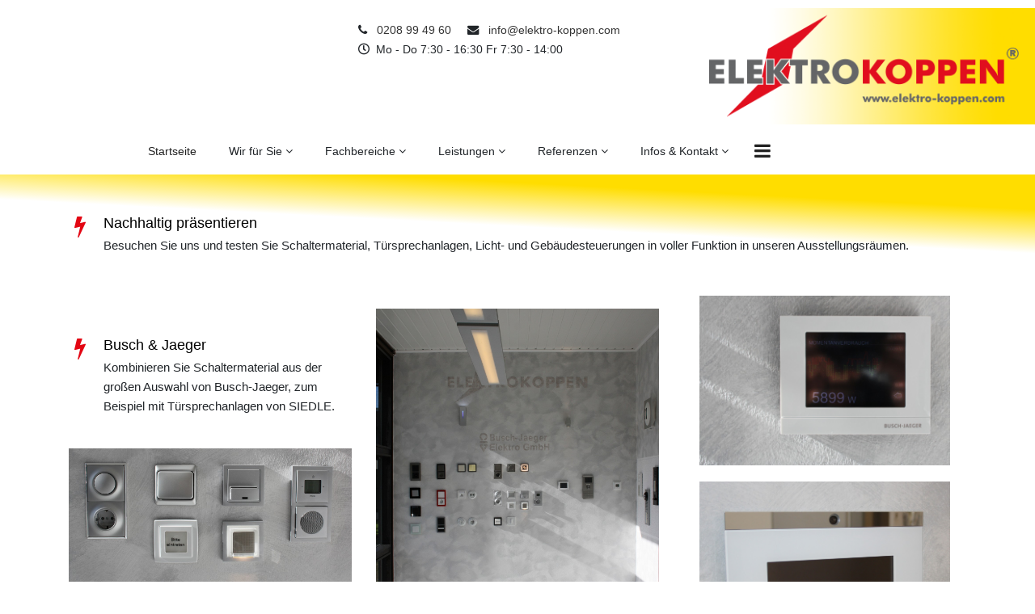

--- FILE ---
content_type: text/html; charset=utf-8
request_url: https://elektro-koppen.com/referenzen/ausstellungsraeume
body_size: 13779
content:

<!doctype html>
<html lang="en">
    <head>
        <meta charset="utf-8">
        <meta name="viewport" content="width=device-width, initial-scale=1, shrink-to-fit=no">
        <link rel="canonical" href="https://elektro-koppen.com/referenzen/ausstellungsraeume">
        <base href="https://elektro-koppen.com/referenzen/ausstellungsraeume" />
	<meta http-equiv="content-type" content="text/html; charset=utf-8" />
	<meta name="keywords" content="Ausstellung, präsentieren, Busch &amp; Jaeger, SIEDLE, Beleuchtung, Sicherheitstechnik, Stiebel Eltron, Schaltermaterial, Türsprechanlagen, Gebäudesteuerung" />
	<meta name="title" content="Unsere Ausstellungsräume" />
	<meta name="metatitle" content="Unsere Ausstellungsräume" />
	<meta name="twitter:title" content="Unsere Ausstellungsräume" />
	<meta name="twitter:description" content="Unsere Ausstellungsräume.
Testen Sie Schaltermaterial, Türsprechanlagen, Licht- und Gebäudesteuerungen in voller Funktion in unseren Ausstellungsräumen." />
	<meta property="og:title" content="Unsere Ausstellungsräume" />
	<meta property="og:description" content="Unsere Ausstellungsräume.
Testen Sie Schaltermaterial, Türsprechanlagen, Licht- und Gebäudesteuerungen in voller Funktion in unseren Ausstellungsräumen." />
	<meta property="og:url" content="https://elektro-koppen.com/referenzen/ausstellungsraeume" />
	<meta name="description" content="Unsere Ausstellungsräume.
Testen Sie Schaltermaterial, Türsprechanlagen, Licht- und Gebäudesteuerungen in voller Funktion in unseren Ausstellungsräumen." />
	<meta name="generator" content="HELIX_ULTIMATE_GENERATOR_TEXT" />
	<title>Unsere Ausstellungsräume</title>
	<link href="/images/Favicon_EK_300x300.png" rel="shortcut icon" type="image/vnd.microsoft.icon" />
	<link href="/components/com_sppagebuilder/assets/css/font-awesome-5.min.css" rel="stylesheet" type="text/css" />
	<link href="/components/com_sppagebuilder/assets/css/font-awesome-v4-shims.css" rel="stylesheet" type="text/css" />
	<link href="/components/com_sppagebuilder/assets/css/animate.min.css" rel="stylesheet" type="text/css" />
	<link href="/components/com_sppagebuilder/assets/css/sppagebuilder.css" rel="stylesheet" type="text/css" />
	<link href="/components/com_sppagebuilder/assets/css/magnific-popup.css" rel="stylesheet" type="text/css" />
	<link href="/cache/com_templates/templates/shaper_helixultimate/4a7fb1b58ae5bf551b5f1cde1986fd67.css" rel="stylesheet" type="text/css" />
	<link href="/plugins/system/gdpr/assets/css/cookieconsent.min.css" rel="stylesheet" type="text/css" />
	<link href="/plugins/system/gdpr/assets/css/jquery.fancybox.min.css" rel="stylesheet" type="text/css" />
	<style type="text/css">
#section-id-1518688911556 .sppb-shape-container.sppb-top-shape > svg path, #section-id-1518688911556 .sppb-shape-container.sppb-top-shape > svg polygon{fill:#fff;}#section-id-1518688911556 .sppb-shape-container.sppb-top-shape > svg{width:100%;max-width:100%;height:61px;}@media (min-width: 768px) and (max-width: 991px) { #section-id-1518688911556 .sppb-shape-container.sppb-top-shape > svg{width:100%;max-width:100%;} }@media (max-width: 767px) { #section-id-1518688911556 .sppb-shape-container.sppb-top-shape > svg{width:100%;max-width:100%;} }#section-id-1518688911556 .sppb-shape-container.sppb-bottom-shape > svg path, #section-id-1518688911556 .sppb-shape-container.sppb-bottom-shape > svg polygon{fill:#fff;}#section-id-1518688911556 .sppb-shape-container.sppb-bottom-shape > svg{width:100%;max-width:100%;height:75px;}@media (min-width: 768px) and (max-width: 991px) { #section-id-1518688911556 .sppb-shape-container.sppb-bottom-shape > svg{width:100%;max-width:100%;} }@media (max-width: 767px) { #section-id-1518688911556 .sppb-shape-container.sppb-bottom-shape > svg{width:100%;max-width:100%;} }#section-id-1518688911557 .sppb-shape-container.sppb-top-shape > svg path, #section-id-1518688911557 .sppb-shape-container.sppb-top-shape > svg polygon{fill:#fff;}#section-id-1518688911557 .sppb-shape-container.sppb-top-shape > svg{width:100%;max-width:100%;height:61px;}@media (min-width: 768px) and (max-width: 991px) { #section-id-1518688911557 .sppb-shape-container.sppb-top-shape > svg{width:100%;max-width:100%;} }@media (max-width: 767px) { #section-id-1518688911557 .sppb-shape-container.sppb-top-shape > svg{width:100%;max-width:100%;} }#section-id-1518688911557 .sppb-shape-container.sppb-bottom-shape > svg path, #section-id-1518688911557 .sppb-shape-container.sppb-bottom-shape > svg polygon{fill:#fff;}#section-id-1518688911557 .sppb-shape-container.sppb-bottom-shape > svg{width:100%;max-width:100%;height:75px;}@media (min-width: 768px) and (max-width: 991px) { #section-id-1518688911557 .sppb-shape-container.sppb-bottom-shape > svg{width:100%;max-width:100%;} }@media (max-width: 767px) { #section-id-1518688911557 .sppb-shape-container.sppb-bottom-shape > svg{width:100%;max-width:100%;} }#section-id-1518688911573 .sppb-shape-container.sppb-top-shape > svg path, #section-id-1518688911573 .sppb-shape-container.sppb-top-shape > svg polygon{fill:#fff;}#section-id-1518688911573 .sppb-shape-container.sppb-top-shape > svg{width:100%;max-width:100%;height:61px;}@media (min-width: 768px) and (max-width: 991px) { #section-id-1518688911573 .sppb-shape-container.sppb-top-shape > svg{width:100%;max-width:100%;} }@media (max-width: 767px) { #section-id-1518688911573 .sppb-shape-container.sppb-top-shape > svg{width:100%;max-width:100%;} }#section-id-1518688911573 .sppb-shape-container.sppb-bottom-shape > svg path, #section-id-1518688911573 .sppb-shape-container.sppb-bottom-shape > svg polygon{fill:#fff;}#section-id-1518688911573 .sppb-shape-container.sppb-bottom-shape > svg{width:100%;max-width:100%;height:75px;}@media (min-width: 768px) and (max-width: 991px) { #section-id-1518688911573 .sppb-shape-container.sppb-bottom-shape > svg{width:100%;max-width:100%;} }@media (max-width: 767px) { #section-id-1518688911573 .sppb-shape-container.sppb-bottom-shape > svg{width:100%;max-width:100%;} }#section-id-1518688911582 .sppb-shape-container.sppb-top-shape > svg path, #section-id-1518688911582 .sppb-shape-container.sppb-top-shape > svg polygon{fill:#fff;}#section-id-1518688911582 .sppb-shape-container.sppb-top-shape > svg{width:100%;max-width:100%;height:61px;}@media (min-width: 768px) and (max-width: 991px) { #section-id-1518688911582 .sppb-shape-container.sppb-top-shape > svg{width:100%;max-width:100%;} }@media (max-width: 767px) { #section-id-1518688911582 .sppb-shape-container.sppb-top-shape > svg{width:100%;max-width:100%;} }#section-id-1518688911582 .sppb-shape-container.sppb-bottom-shape > svg path, #section-id-1518688911582 .sppb-shape-container.sppb-bottom-shape > svg polygon{fill:#fff;}#section-id-1518688911582 .sppb-shape-container.sppb-bottom-shape > svg{width:100%;max-width:100%;height:75px;}@media (min-width: 768px) and (max-width: 991px) { #section-id-1518688911582 .sppb-shape-container.sppb-bottom-shape > svg{width:100%;max-width:100%;} }@media (max-width: 767px) { #section-id-1518688911582 .sppb-shape-container.sppb-bottom-shape > svg{width:100%;max-width:100%;} }.sp-page-builder .page-content #section-id-1516014291713{padding-top:50px;padding-right:0px;padding-bottom:50px;padding-left:0px;margin-top:0px;margin-right:0px;margin-bottom:0px;margin-left:0px;background-image:linear-gradient(3deg, #fff 55%, #ffdd00 80%);}#column-id-1516014291712{box-shadow:0 0 0 0 #fff;}#sppb-addon-wrapper-1516361138024 {margin:px 0 0px 0px;}#sppb-addon-1516361138024 {box-shadow:0 0 0 0 #ffffff;padding:px 0px0px;}#sppb-addon-1516361138024 .sppb-addon-title {color:#000;font-size:18px;line-height:21px;letter-spacing:;}@media (min-width:768px) and (max-width:991px) {#sppb-addon-wrapper-1516361138024 {margin-top:0;margin-right:0;margin-bottom:20px;margin-left:0;}}@media (max-width:767px) {#sppb-addon-wrapper-1516361138024 {margin-top:0;margin-right:0;margin-bottom:10px;margin-left:0;}}#sppb-addon-1516361138024 .sppb-icon .sppb-icon-container {box-shadow:;display:inline-block;text-align:center;padding:0px 0px 0px 0px;color:#e30613;border-width:0px;}#sppb-addon-1516361138024 .sppb-icon .sppb-icon-container > i {font-size:28px;width:28px;height:28px;line-height:28px;}@media (min-width:768px) and (max-width:991px) {#sppb-addon-1516361138024 .sppb-media .sppb-media-body {width:auto;}}@media (max-width:767px) {#sppb-addon-1516361138024 .sppb-media .sppb-media-body {width:auto;}}#sppb-addon-1516361138024{transition:.3s;}#sppb-addon-1516361138024:hover{box-shadow:;}.sp-page-builder .page-content #section-id-1516790352577{padding-top:0px;padding-right:0px;padding-bottom:10px;padding-left:0px;margin-top:0px;margin-right:0px;margin-bottom:0px;margin-left:0px;}#column-id-1516790352578{box-shadow:0 0 0 0 #fff;}#sppb-addon-wrapper-1518605477929 {margin:px 0 0px 0px;}#sppb-addon-1518605477929 {box-shadow:0 0 0 0 #ffffff;padding:px 0px0px;}#sppb-addon-1518605477929 .sppb-addon-title {color:#000;font-size:18px;line-height:21px;letter-spacing:;}@media (min-width:768px) and (max-width:991px) {#sppb-addon-wrapper-1518605477929 {margin-top:0;margin-right:0;margin-bottom:20px;margin-left:0;}}@media (max-width:767px) {#sppb-addon-wrapper-1518605477929 {margin-top:0;margin-right:0;margin-bottom:10px;margin-left:0;}}#sppb-addon-1518605477929 .sppb-icon .sppb-icon-container {box-shadow:;display:inline-block;text-align:center;padding:0px 0px 0px 0px;color:#e30613;border-width:0px;}#sppb-addon-1518605477929 .sppb-icon .sppb-icon-container > i {font-size:28px;width:28px;height:28px;line-height:28px;}@media (min-width:768px) and (max-width:991px) {#sppb-addon-1518605477929 .sppb-media .sppb-media-body {width:auto;}}@media (max-width:767px) {#sppb-addon-1518605477929 .sppb-media .sppb-media-body {width:auto;}}#sppb-addon-1518605477929{transition:.3s;}#sppb-addon-1518605477929:hover{box-shadow:;}#sppb-addon-wrapper-1521190687771 {margin:0 0 0px 0;}#sppb-addon-1521190687771 {box-shadow:0 0 0 0 #ffffff;}@media (min-width:768px) and (max-width:991px) {#sppb-addon-wrapper-1521190687771 {margin-top:0;margin-right:0;margin-bottom:20px;margin-left:0;}}@media (max-width:767px) {#sppb-addon-wrapper-1521190687771 {margin-top:0;margin-right:0;margin-bottom:10px;margin-left:0;}}#sppb-addon-1521190687771 .sppb-empty-space {height:40px;}@media (min-width:768px) and (max-width:991px) {#sppb-addon-1521190687771 .sppb-empty-space {height:30px;}}@media (max-width:767px) {#sppb-addon-1521190687771 .sppb-empty-space {height:20px;}}#sppb-addon-wrapper-1518605995592 {margin:0 0 30px 0;}#sppb-addon-1518605995592 {box-shadow:0 0 0 0 #ffffff;}@media (min-width:768px) and (max-width:991px) {#sppb-addon-wrapper-1518605995592 {margin-top:0;margin-right:0;margin-bottom:20px;margin-left:0;}}@media (max-width:767px) {#sppb-addon-wrapper-1518605995592 {margin-top:0;margin-right:0;margin-bottom:10px;margin-left:0;}}#sppb-addon-1518605995592 .sppb-addon-image-overlay{background-color:rgba(100, 100, 100, 0.85);}#sppb-addon-wrapper-1521190480106 {margin:0 25px 0;}#sppb-addon-1521190480106 {box-shadow:0 0 0 0 #ffffff;padding:10px 10px 10px 10px;}@media (min-width:768px) and (max-width:991px) {#sppb-addon-wrapper-1521190480106 {margin-top:0;margin-right:0;margin-bottom:20px;margin-left:0;}}@media (max-width:767px) {#sppb-addon-wrapper-1521190480106 {margin-top:0;margin-right:0;margin-bottom:10px;margin-left:0;}}#column-id-1516790352581{box-shadow:0 0 0 0 #fff;}#sppb-addon-wrapper-1518605995603 {margin:0 0 30px 0;}#sppb-addon-1518605995603 {box-shadow:0 0 0 0 #ffffff;}@media (min-width:768px) and (max-width:991px) {#sppb-addon-wrapper-1518605995603 {margin-top:0;margin-right:0;margin-bottom:20px;margin-left:0;}}@media (max-width:767px) {#sppb-addon-wrapper-1518605995603 {margin-top:0;margin-right:0;margin-bottom:10px;margin-left:0;}}#sppb-addon-1518605995603 .sppb-addon-image-overlay{background-color:rgba(100, 100, 100, 0.85);}#column-id-1516790352584{box-shadow:0 0 0 0 #fff;}#sppb-addon-wrapper-1518605709862 {margin:0 0 0px 0;}#sppb-addon-1518605709862 {box-shadow:0 0 0 0 #ffffff;padding:0px 20px 0px 20px;}@media (min-width:768px) and (max-width:991px) {#sppb-addon-wrapper-1518605709862 {margin-top:0;margin-right:0;margin-bottom:20px;margin-left:0;}}@media (max-width:767px) {#sppb-addon-wrapper-1518605709862 {margin-top:0;margin-right:0;margin-bottom:10px;margin-left:0;}}#sppb-addon-1518605709862 .sppb-addon-image-overlay{background-color:rgba(100, 100, 100, 0.85);}#sppb-addon-wrapper-1518605995771 {margin:0 0 0px 0;}#sppb-addon-1518605995771 {box-shadow:0 0 0 0 #ffffff;padding:20px 20px 20px 20px;}@media (min-width:768px) and (max-width:991px) {#sppb-addon-wrapper-1518605995771 {margin-top:0;margin-right:0;margin-bottom:20px;margin-left:0;}}@media (max-width:767px) {#sppb-addon-wrapper-1518605995771 {margin-top:0;margin-right:0;margin-bottom:10px;margin-left:0;}}#sppb-addon-1518605995771 .sppb-addon-image-overlay{background-color:rgba(100, 100, 100, 0.85);}.sp-page-builder .page-content #section-id-1518688911556{padding-top:40px;padding-right:0px;padding-bottom:40px;padding-left:0px;margin-top:0px;margin-right:0px;margin-bottom:0px;margin-left:0px;background-image:radial-gradient(at center center, #ffdd00 45%, #fff 74%);}#column-id-1518688911555{box-shadow:0 0 0 0 #fff;}.sp-page-builder .page-content #section-id-1518605995846{padding-top:30px;padding-right:0px;padding-bottom:0px;padding-left:0px;margin-top:0px;margin-right:0px;margin-bottom:0px;margin-left:0px;}#column-id-1518605995847{box-shadow:0 0 0 0 #fff;}#sppb-addon-wrapper-1518605995848 {margin:px 0 0px 0px;}#sppb-addon-1518605995848 {box-shadow:0 0 0 0 #ffffff;padding:px 0px0px;}#sppb-addon-1518605995848 .sppb-addon-title {color:#000;font-size:18px;line-height:21px;letter-spacing:;}@media (min-width:768px) and (max-width:991px) {#sppb-addon-wrapper-1518605995848 {margin-top:0;margin-right:0;margin-bottom:20px;margin-left:0;}}@media (max-width:767px) {#sppb-addon-wrapper-1518605995848 {margin-top:0;margin-right:0;margin-bottom:10px;margin-left:0;}}#sppb-addon-1518605995848 .sppb-icon .sppb-icon-container {box-shadow:;display:inline-block;text-align:center;padding:0px 0px 0px 0px;color:#e30613;border-width:0px;}#sppb-addon-1518605995848 .sppb-icon .sppb-icon-container > i {font-size:28px;width:28px;height:28px;line-height:28px;}@media (min-width:768px) and (max-width:991px) {#sppb-addon-1518605995848 .sppb-media .sppb-media-body {width:auto;}}@media (max-width:767px) {#sppb-addon-1518605995848 .sppb-media .sppb-media-body {width:auto;}}#sppb-addon-1518605995848{transition:.3s;}#sppb-addon-1518605995848:hover{box-shadow:;}.sp-page-builder .page-content #section-id-1518605996418{padding-top:30px;padding-right:0px;padding-bottom:60px;padding-left:0px;margin-top:0px;margin-right:0px;margin-bottom:0px;margin-left:0px;}#column-id-1518605996414{box-shadow:0 0 0 0 #fff;}#sppb-addon-wrapper-1518605996402 {margin:0 0 0px 0;}#sppb-addon-1518605996402 {box-shadow:0 0 0 0 #ffffff;padding:0px 0px 0px 0px;}@media (min-width:768px) and (max-width:991px) {#sppb-addon-wrapper-1518605996402 {margin-top:0;margin-right:0;margin-bottom:20px;margin-left:0;}}@media (max-width:767px) {#sppb-addon-wrapper-1518605996402 {margin-top:0;margin-right:0;margin-bottom:10px;margin-left:0;}}#sppb-addon-1518605996402 .sppb-addon-image-overlay{background-color:rgba(100, 100, 100, 0.85);}#column-id-1518605996415{box-shadow:0 0 0 0 #fff;}#sppb-addon-wrapper-1518605996413 {margin:0 0 0px 0;}#sppb-addon-1518605996413 {box-shadow:0 0 0 0 #ffffff;}@media (min-width:768px) and (max-width:991px) {#sppb-addon-wrapper-1518605996413 {margin-top:0;margin-right:0;margin-bottom:20px;margin-left:0;}}@media (max-width:767px) {#sppb-addon-wrapper-1518605996413 {margin-top:0;margin-right:0;margin-bottom:10px;margin-left:0;}}#sppb-addon-1518605996413 .sppb-addon-image-overlay{background-color:rgba(100, 100, 100, 0.85);}#column-id-1518605996416{box-shadow:0 0 0 0 #fff;}#sppb-addon-wrapper-1518605995912 {margin:0 0 0px 0;}#sppb-addon-1518605995912 {box-shadow:0 0 0 0 #ffffff;padding:0px 0px 0px 0px;}@media (min-width:768px) and (max-width:991px) {#sppb-addon-wrapper-1518605995912 {margin-top:0;margin-right:0;margin-bottom:20px;margin-left:0;}}@media (max-width:767px) {#sppb-addon-wrapper-1518605995912 {margin-top:0;margin-right:0;margin-bottom:10px;margin-left:0;}}#sppb-addon-1518605995912 .sppb-addon-image-overlay{background-color:rgba(100, 100, 100, 0.85);}#column-id-1518605996417{box-shadow:0 0 0 0 #fff;}#sppb-addon-wrapper-1518605995903 {margin:0 0 0px 0;}#sppb-addon-1518605995903 {box-shadow:0 0 0 0 #ffffff;padding:0px 0px 0px 0px;}@media (min-width:768px) and (max-width:991px) {#sppb-addon-wrapper-1518605995903 {margin-top:0;margin-right:0;margin-bottom:20px;margin-left:0;}}@media (max-width:767px) {#sppb-addon-wrapper-1518605995903 {margin-top:0;margin-right:0;margin-bottom:10px;margin-left:0;}}#sppb-addon-1518605995903 .sppb-addon-image-overlay{background-color:rgba(100, 100, 100, 0.85);}.sp-page-builder .page-content #section-id-1518688911557{padding-top:40px;padding-right:0px;padding-bottom:40px;padding-left:0px;margin-top:0px;margin-right:0px;margin-bottom:0px;margin-left:0px;background-image:radial-gradient(at center center, #ffdd00 45%, #fff 74%);}#column-id-1518688911558{box-shadow:0 0 0 0 #fff;}.sp-page-builder .page-content #section-id-1518605996468{padding-top:45px;padding-right:0px;padding-bottom:50px;padding-left:0px;margin-top:0px;margin-right:0px;margin-bottom:0px;margin-left:0px;}#column-id-1518605996465{box-shadow:0 0 0 0 #fff;}#sppb-addon-wrapper-1518605996482 {margin:0 0 0px 0;}#sppb-addon-1518605996482 {box-shadow:0 0 0 0 #ffffff;padding:0px 0px 0px 0px;}@media (min-width:768px) and (max-width:991px) {#sppb-addon-wrapper-1518605996482 {margin-top:0;margin-right:0;margin-bottom:20px;margin-left:0;}}@media (max-width:767px) {#sppb-addon-wrapper-1518605996482 {margin-top:0;margin-right:0;margin-bottom:10px;margin-left:0;}}#sppb-addon-1518605996482 .sppb-addon-image-overlay{background-color:rgba(100, 100, 100, 0.85);}#sppb-addon-wrapper-1518605996561 {margin:10px 0 0px 0;}#sppb-addon-1518605996561 {box-shadow:0 0 0 0 #ffffff;padding:0px 0px 0px 0px;}@media (min-width:768px) and (max-width:991px) {#sppb-addon-wrapper-1518605996561 {margin-top:0;margin-right:0;margin-bottom:20px;margin-left:0;}}@media (max-width:767px) {#sppb-addon-wrapper-1518605996561 {margin-top:0;margin-right:0;margin-bottom:10px;margin-left:0;}}#sppb-addon-1518605996561 .sppb-addon-image-overlay{background-color:rgba(100, 100, 100, 0.85);}#sppb-addon-wrapper-1518605996504 {margin:10px 0 0px 0;}#sppb-addon-1518605996504 {box-shadow:0 0 0 0 #ffffff;padding:0px 0px 0px 0px;}@media (min-width:768px) and (max-width:991px) {#sppb-addon-wrapper-1518605996504 {margin-top:0;margin-right:0;margin-bottom:20px;margin-left:0;}}@media (max-width:767px) {#sppb-addon-wrapper-1518605996504 {margin-top:0;margin-right:0;margin-bottom:10px;margin-left:0;}}#sppb-addon-1518605996504 .sppb-addon-image-overlay{background-color:rgba(100, 100, 100, 0.85);}#sppb-addon-wrapper-1518605996515 {margin:0 0 0px 0;}#sppb-addon-1518605996515 {box-shadow:0 0 0 0 #ffffff;padding:0px 0px 0px 0px;}@media (min-width:768px) and (max-width:991px) {#sppb-addon-wrapper-1518605996515 {margin-top:0;margin-right:0;margin-bottom:20px;margin-left:0;}}@media (max-width:767px) {#sppb-addon-wrapper-1518605996515 {margin-top:0;margin-right:0;margin-bottom:10px;margin-left:0;}}#sppb-addon-1518605996515 .sppb-addon-image-overlay{background-color:rgba(100, 100, 100, 0.85);}#column-id-1518605996466{box-shadow:0 0 0 0 #fff;}#sppb-addon-wrapper-1518605996471 {margin:10px 0 10px 0px;}#sppb-addon-1518605996471 {box-shadow:0 0 0 0 #ffffff;padding:px 0px0px;}#sppb-addon-1518605996471 .sppb-addon-title {color:#000;font-size:18px;line-height:21px;letter-spacing:;}@media (min-width:768px) and (max-width:991px) {#sppb-addon-wrapper-1518605996471 {margin-top:0;margin-right:0;margin-bottom:20px;margin-left:0;}}@media (max-width:767px) {#sppb-addon-wrapper-1518605996471 {margin-top:0;margin-right:0;margin-bottom:10px;margin-left:0;}}#sppb-addon-1518605996471 .sppb-icon .sppb-icon-container {box-shadow:;display:inline-block;text-align:center;padding:0px 0px 0px 0px;color:#e30613;border-width:0px;}#sppb-addon-1518605996471 .sppb-icon .sppb-icon-container > i {font-size:28px;width:28px;height:28px;line-height:28px;}@media (min-width:768px) and (max-width:991px) {#sppb-addon-1518605996471 .sppb-media .sppb-media-body {width:auto;}}@media (max-width:767px) {#sppb-addon-1518605996471 .sppb-media .sppb-media-body {width:auto;}}#sppb-addon-1518605996471{transition:.3s;}#sppb-addon-1518605996471:hover{box-shadow:;}#sppb-addon-wrapper-1518605996539 {margin:0 0 0px 0;}#sppb-addon-1518605996539 {box-shadow:0 0 0 0 #ffffff;padding:20px 90px 0px 90px;}@media (min-width:768px) and (max-width:991px) {#sppb-addon-wrapper-1518605996539 {margin-top:0;margin-right:0;margin-bottom:20px;margin-left:0;}}@media (max-width:767px) {#sppb-addon-wrapper-1518605996539 {margin-top:0;margin-right:0;margin-bottom:10px;margin-left:0;}}#sppb-addon-1518605996539 .sppb-addon-image-overlay{background-color:rgba(100, 100, 100, 0.85);}#sppb-addon-wrapper-1518605996601 {margin:10px 0 0px 0;}#sppb-addon-1518605996601 {box-shadow:0 0 0 0 #ffffff;padding:0px 90px 0px 90px;}@media (min-width:768px) and (max-width:991px) {#sppb-addon-wrapper-1518605996601 {margin-top:0;margin-right:0;margin-bottom:20px;margin-left:0;}}@media (max-width:767px) {#sppb-addon-wrapper-1518605996601 {margin-top:0;margin-right:0;margin-bottom:10px;margin-left:0;}}#sppb-addon-1518605996601 .sppb-addon-image-overlay{background-color:rgba(100, 100, 100, 0.85);}#column-id-1518605996467{box-shadow:0 0 0 0 #fff;}#sppb-addon-wrapper-1518605996493 {margin:0 0 0px 0;}#sppb-addon-1518605996493 {box-shadow:0 0 0 0 #ffffff;padding:0px 0px 0px 0px;}@media (min-width:768px) and (max-width:991px) {#sppb-addon-wrapper-1518605996493 {margin-top:0;margin-right:0;margin-bottom:20px;margin-left:0;}}@media (max-width:767px) {#sppb-addon-wrapper-1518605996493 {margin-top:0;margin-right:0;margin-bottom:10px;margin-left:0;}}#sppb-addon-1518605996493 .sppb-addon-image-overlay{background-color:rgba(100, 100, 100, 0.85);}#sppb-addon-wrapper-1518605996572 {margin:10px 0 0px 0;}#sppb-addon-1518605996572 {box-shadow:0 0 0 0 #ffffff;padding:0px 0px 0px 0px;}@media (min-width:768px) and (max-width:991px) {#sppb-addon-wrapper-1518605996572 {margin-top:0;margin-right:0;margin-bottom:20px;margin-left:0;}}@media (max-width:767px) {#sppb-addon-wrapper-1518605996572 {margin-top:0;margin-right:0;margin-bottom:10px;margin-left:0;}}#sppb-addon-1518605996572 .sppb-addon-image-overlay{background-color:rgba(100, 100, 100, 0.85);}#sppb-addon-wrapper-1518605996524 {margin:10px 0 0px 0;}#sppb-addon-1518605996524 {box-shadow:0 0 0 0 #ffffff;padding:0px 0px 0px 0px;}@media (min-width:768px) and (max-width:991px) {#sppb-addon-wrapper-1518605996524 {margin-top:0;margin-right:0;margin-bottom:20px;margin-left:0;}}@media (max-width:767px) {#sppb-addon-wrapper-1518605996524 {margin-top:0;margin-right:0;margin-bottom:10px;margin-left:0;}}#sppb-addon-1518605996524 .sppb-addon-image-overlay{background-color:rgba(100, 100, 100, 0.85);}.sp-page-builder .page-content #section-id-1518688911573{padding-top:40px;padding-right:0px;padding-bottom:40px;padding-left:0px;margin-top:0px;margin-right:0px;margin-bottom:0px;margin-left:0px;background-image:radial-gradient(at center center, #ffdd00 45%, #fff 74%);}#column-id-1518688911574{box-shadow:0 0 0 0 #fff;}.sp-page-builder .page-content #section-id-1518605996700{padding-top:40px;padding-right:0px;padding-bottom:40px;padding-left:0px;margin-top:0px;margin-right:0px;margin-bottom:0px;margin-left:0px;}#column-id-1518605996698{box-shadow:0 0 0 0 #fff;}#sppb-addon-wrapper-1518605996748 {margin:0px 0 0px 0;}#sppb-addon-1518605996748 {box-shadow:0 0 0 0 #ffffff;padding:0px 0px 0px 0px;}@media (min-width:768px) and (max-width:991px) {#sppb-addon-wrapper-1518605996748 {margin-top:0;margin-right:0;margin-bottom:20px;margin-left:0;}}@media (max-width:767px) {#sppb-addon-wrapper-1518605996748 {margin-top:0;margin-right:0;margin-bottom:10px;margin-left:0;}}#sppb-addon-1518605996748 .sppb-addon-image-overlay{background-color:rgba(100, 100, 100, 0.85);}#column-id-1518605996699{box-shadow:0 0 0 0 #fff;}#sppb-addon-wrapper-1518605996703 {margin:35px 0 10px 0px;}#sppb-addon-1518605996703 {box-shadow:0 0 0 0 #ffffff;padding:px 0px0px;}#sppb-addon-1518605996703 .sppb-addon-title {color:#000;font-size:18px;line-height:21px;letter-spacing:;}@media (min-width:768px) and (max-width:991px) {#sppb-addon-wrapper-1518605996703 {margin-top:0;margin-right:0;margin-bottom:20px;margin-left:0;}}@media (max-width:767px) {#sppb-addon-wrapper-1518605996703 {margin-top:0;margin-right:0;margin-bottom:10px;margin-left:0;}}#sppb-addon-1518605996703 .sppb-icon .sppb-icon-container {box-shadow:;display:inline-block;text-align:center;padding:0px 0px 0px 0px;color:#e30613;border-width:0px;}#sppb-addon-1518605996703 .sppb-icon .sppb-icon-container > i {font-size:28px;width:28px;height:28px;line-height:28px;}@media (min-width:768px) and (max-width:991px) {#sppb-addon-1518605996703 .sppb-media .sppb-media-body {width:auto;}}@media (max-width:767px) {#sppb-addon-1518605996703 .sppb-media .sppb-media-body {width:auto;}}#sppb-addon-1518605996703{transition:.3s;}#sppb-addon-1518605996703:hover{box-shadow:;}#sppb-addon-wrapper-1518686606014 {margin:20px 0 0px 0;}#sppb-addon-1518686606014 {box-shadow:0 0 0 0 #ffffff;}@media (min-width:768px) and (max-width:991px) {#sppb-addon-wrapper-1518686606014 {margin-top:0;margin-right:0;margin-bottom:20px;margin-left:0;}}@media (max-width:767px) {#sppb-addon-wrapper-1518686606014 {margin-top:0;margin-right:0;margin-bottom:10px;margin-left:0;}}#sppb-addon-wrapper-1518686606025 {margin:0px 0 0px 0;}#sppb-addon-1518686606025 {box-shadow:0 0 0 0 #ffffff;}@media (min-width:768px) and (max-width:991px) {#sppb-addon-wrapper-1518686606025 {margin-top:0;margin-right:0;margin-bottom:20px;margin-left:0;}}@media (max-width:767px) {#sppb-addon-wrapper-1518686606025 {margin-top:0;margin-right:0;margin-bottom:10px;margin-left:0;}}.sp-page-builder .page-content #section-id-1518688911582{padding-top:40px;padding-right:0px;padding-bottom:40px;padding-left:0px;margin-top:0px;margin-right:0px;margin-bottom:0px;margin-left:0px;background-image:radial-gradient(at center center, #ffdd00 45%, #fff 74%);}#column-id-1518688911583{box-shadow:0 0 0 0 #fff;}.sp-page-builder .page-content #section-id-1518686605840{padding-top:45px;padding-right:00px;padding-bottom:30px;padding-left:00px;margin-top:0px;margin-right:0px;margin-bottom:0px;margin-left:0px;}#column-id-1518686605841{box-shadow:0 0 0 0 #fff;}#sppb-addon-wrapper-1518686605842 {margin:px 0 0px 0px;}#sppb-addon-1518686605842 {box-shadow:0 0 0 0 #ffffff;padding:30px 0px0px;}#sppb-addon-1518686605842 .sppb-addon-title {color:#000;font-size:18px;line-height:21px;letter-spacing:;}@media (min-width:768px) and (max-width:991px) {#sppb-addon-wrapper-1518686605842 {margin-top:0;margin-right:0;margin-bottom:20px;margin-left:0;}}@media (max-width:767px) {#sppb-addon-wrapper-1518686605842 {margin-top:0;margin-right:0;margin-bottom:10px;margin-left:0;}}#sppb-addon-1518686605842 .sppb-icon .sppb-icon-container {box-shadow:;display:inline-block;text-align:center;padding:0px 0px 0px 0px;color:#e30613;border-width:0px;}#sppb-addon-1518686605842 .sppb-icon .sppb-icon-container > i {font-size:28px;width:28px;height:28px;line-height:28px;}@media (min-width:768px) and (max-width:991px) {#sppb-addon-1518686605842 .sppb-media .sppb-media-body {width:auto;}}@media (max-width:767px) {#sppb-addon-1518686605842 .sppb-media .sppb-media-body {width:auto;}}#sppb-addon-1518686605842{transition:.3s;}#sppb-addon-1518686605842:hover{box-shadow:;}#sppb-addon-wrapper-1518686605934 {margin:20px 0 0px 0;}#sppb-addon-1518686605934 {box-shadow:0 0 0 0 #ffffff;}@media (min-width:768px) and (max-width:991px) {#sppb-addon-wrapper-1518686605934 {margin-top:0;margin-right:0;margin-bottom:20px;margin-left:0;}}@media (max-width:767px) {#sppb-addon-wrapper-1518686605934 {margin-top:0;margin-right:0;margin-bottom:10px;margin-left:0;}}#sppb-addon-wrapper-1518686605951 {margin:10px 0 0px 0;}#sppb-addon-1518686605951 {box-shadow:0 0 0 0 #ffffff;}@media (min-width:768px) and (max-width:991px) {#sppb-addon-wrapper-1518686605951 {margin-top:0;margin-right:0;margin-bottom:20px;margin-left:0;}}@media (max-width:767px) {#sppb-addon-wrapper-1518686605951 {margin-top:0;margin-right:0;margin-bottom:10px;margin-left:0;}}#sppb-addon-1518686605951 .sppb-addon-image-overlay{background-color:rgba(100, 100, 100, 0.85);}#column-id-1518686605845{box-shadow:0 0 0 0 #fff;}#sppb-addon-wrapper-1518686605846 {margin:0 0 0px 0;}#sppb-addon-1518686605846 {box-shadow:0 0 0 0 #ffffff;}@media (min-width:768px) and (max-width:991px) {#sppb-addon-wrapper-1518686605846 {margin-top:0;margin-right:0;margin-bottom:20px;margin-left:0;}}@media (max-width:767px) {#sppb-addon-wrapper-1518686605846 {margin-top:0;margin-right:0;margin-bottom:10px;margin-left:0;}}#sppb-addon-1518686605846 .sppb-addon-image-overlay{background-color:rgba(100, 100, 100, 0.85);}#column-id-1518686605847{box-shadow:0 0 0 0 #fff;}#sppb-addon-wrapper-1518686605849 {margin:0 0 0px 0;}#sppb-addon-1518686605849 {box-shadow:0 0 0 0 #ffffff;padding:0px 0px 0px 0px;}@media (min-width:768px) and (max-width:991px) {#sppb-addon-wrapper-1518686605849 {margin-top:0;margin-right:0;margin-bottom:20px;margin-left:0;}}@media (max-width:767px) {#sppb-addon-wrapper-1518686605849 {margin-top:0;margin-right:0;margin-bottom:10px;margin-left:0;}}#sppb-addon-1518686605849 .sppb-addon-image-overlay{background-color:rgba(100, 100, 100, 0.85);}#sppb-addon-wrapper-1518686605844 {margin:35px 0 30px 0;}#sppb-addon-1518686605844 {box-shadow:0 0 0 0 #ffffff;}@media (min-width:768px) and (max-width:991px) {#sppb-addon-wrapper-1518686605844 {margin-top:0;margin-right:0;margin-bottom:20px;margin-left:0;}}@media (max-width:767px) {#sppb-addon-wrapper-1518686605844 {margin-top:0;margin-right:0;margin-bottom:10px;margin-left:0;}}.sp-page-builder .page-content #section-id-1516102987403{padding-top:0px;padding-right:0px;padding-bottom:0px;padding-left:0px;margin-top:-40px;margin-right:0px;margin-bottom:0px;margin-left:0px;}#column-id-1516102987404{box-shadow:0 0 0 0 #fff;}#sppb-addon-wrapper-1516102987405 {margin:50px 0 0px 0;}#sppb-addon-1516102987405 {box-shadow:0 0 0 0 #ffffff;padding:0px 0px 0px 0px;}@media (min-width:768px) and (max-width:991px) {#sppb-addon-wrapper-1516102987405 {margin-top:0;margin-right:0;margin-bottom:20px;margin-left:0;}}@media (max-width:767px) {#sppb-addon-wrapper-1516102987405 {margin-top:0;margin-right:0;margin-bottom:10px;margin-left:0;}}#sppb-addon-1516102987405 .sppb-divider {margin-top:0px;margin-bottom:0px;border-bottom-width:5px;border-bottom-style:solid;border-bottom-color:#ffdd00;}@media (min-width:768px) and (max-width:991px) {#sppb-addon-1516102987405 .sppb-divider {margin-top:20px;margin-bottom:20px;}}@media (max-width:767px) {#sppb-addon-1516102987405 .sppb-divider {margin-top:10px;margin-bottom:10px;}}#column-id-1516102987406{box-shadow:0 0 0 0 #fff;}#sppb-addon-wrapper-1516102987407 {margin:50px 0 0px 0;}#sppb-addon-1516102987407 {box-shadow:0 0 0 0 #ffffff;padding:0px 0px 0px 0px;}@media (min-width:768px) and (max-width:991px) {#sppb-addon-wrapper-1516102987407 {margin-top:0;margin-right:0;margin-bottom:20px;margin-left:0;}}@media (max-width:767px) {#sppb-addon-wrapper-1516102987407 {margin-top:0;margin-right:0;margin-bottom:10px;margin-left:0;}}#sppb-addon-1516102987407 .sppb-divider {margin-top:0px;margin-bottom:0px;border-bottom-width:5px;border-bottom-style:solid;border-bottom-color:#ffdd00;}@media (min-width:768px) and (max-width:991px) {#sppb-addon-1516102987407 .sppb-divider {margin-top:20px;margin-bottom:20px;}}@media (max-width:767px) {#sppb-addon-1516102987407 .sppb-divider {margin-top:10px;margin-bottom:10px;}}.sp-page-builder .page-content #section-id-1516092956493{padding-top:0px;padding-right:0px;padding-bottom:65px;padding-left:0px;margin-top:0px;margin-right:0px;margin-bottom:0px;margin-left:0px;}#column-id-1516092956560{box-shadow:0 0 0 0 #fff;}#sppb-addon-wrapper-1516096783352 {margin:0 0 0px 0;}#sppb-addon-1516096783352 {box-shadow:0 0 0 0 #ffffff;padding:0px 65px 0px 75px;}@media (min-width:768px) and (max-width:991px) {#sppb-addon-wrapper-1516096783352 {margin-top:0;margin-right:0;margin-bottom:20px;margin-left:0;}}@media (max-width:767px) {#sppb-addon-wrapper-1516096783352 {margin-top:0;margin-right:0;margin-bottom:10px;margin-left:0;}}#column-id-1516092956561{box-shadow:0 0 0 0 #fff;}#sppb-addon-wrapper-1538120842851 {margin:15px 0 0px 0;}#sppb-addon-1538120842851 {box-shadow:0px 0px 0px 0px #fff;}@media (min-width:768px) and (max-width:991px) {#sppb-addon-wrapper-1538120842851 {margin-top:0;margin-right:0;margin-bottom:20px;margin-left:0;}}@media (max-width:767px) {#sppb-addon-wrapper-1538120842851 {margin-top:0;margin-right:0;margin-bottom:10px;margin-left:0;}}#sppb-addon-1538120842851 #btn-1538120842851.sppb-btn-custom { color:#646464;}#sppb-addon-1538120842851 #btn-1538120842851.sppb-btn-custom:hover { color:#ffdd00;}#sppb-addon-1538120842851 #btn-1538120842852.sppb-btn-custom { color:#646464;}#sppb-addon-wrapper-1521711164311 {margin:0 0 0px 0;}#sppb-addon-1521711164311 {box-shadow:0 0 0 0 #ffffff;}@media (min-width:768px) and (max-width:991px) {#sppb-addon-wrapper-1521711164311 {margin-top:0;margin-right:0;margin-bottom:20px;margin-left:0;}}@media (max-width:767px) {#sppb-addon-wrapper-1521711164311 {margin-top:0;margin-right:0;margin-bottom:10px;margin-left:0;}}.sp-megamenu-parent > li > a, .sp-megamenu-parent > li > span, .sp-megamenu-parent .sp-dropdown li.sp-menu-item > a{font-family: 'Arial', sans-serif;text-decoration: none;}
.menu.nav-pills > li > a, .menu.nav-pills > li > span, .menu.nav-pills .sp-dropdown li.sp-menu-item > a{font-family: 'Arial', sans-serif;text-decoration: none;}
#sp-section-1{ padding:0px 0px 0px 10px; }#sp-section-2{ padding:10px 0px 0px 0px; }div.cc-window.cc-floating{max-width:32em}@media(max-width: 639px){div.cc-window.cc-floating:not(.cc-center){max-width: none}}div.cc-window, span.cc-cookie-settings-toggler{font-size:16px}div.cc-revoke{font-size:11px}div.cc-settings-label,span.cc-cookie-settings-toggle{font-size:14px}div.cc-window.cc-banner{padding:1.2em 1.8em}div.cc-window.cc-floating{padding:2.4em 1.8em}input.cc-cookie-checkbox+span:before, input.cc-cookie-checkbox+span:after{border-radius:1px}
	</style>
	<script type="application/json" class="joomla-script-options new">{"csrf.token":"afb12e55a748371b3e02f5c640aedd38","data":{"breakpoints":{"tablet":991,"mobile":480},"header":{"stickyOffset":"100"}},"system.paths":{"root":"","base":""}}</script>
	<script src="/components/com_sppagebuilder/assets/js/jquery.parallax.js" type="text/javascript"></script>
	<script src="/components/com_sppagebuilder/assets/js/sppagebuilder.js" defer="defer" type="text/javascript"></script>
	<script src="/components/com_sppagebuilder/assets/js/jquery.magnific-popup.min.js" type="text/javascript"></script>
	<script src="/cache/com_templates/templates/shaper_helixultimate/f3f1ad2588de28418b335428bb931015.js" type="text/javascript"></script>
	<script src="/plugins/system/gdpr/assets/js/jquery.fancybox.min.js" type="text/javascript" defer="defer"></script>
	<script src="/plugins/system/gdpr/assets/js/cookieconsent.min.js" type="text/javascript" defer="defer"></script>
	<script src="/plugins/system/gdpr/assets/js/init.js" type="text/javascript" defer="defer"></script>
	<script type="text/javascript">
;(function ($) {
	$.ajaxSetup({
		headers: {
			'X-CSRF-Token': Joomla.getOptions('csrf.token')
		}
	});
})(jQuery);template="shaper_helixultimate";var gdprConfigurationOptions = { complianceType: 'opt-in',
																			  disableFirstReload: 0,
																	  		  blockJoomlaSessionCookie: 1,
																			  blockExternalCookiesDomains: 0,
																			  externalAdvancedBlockingModeCustomAttribute: '',
																			  allowedCookies: '',
																			  blockCookieDefine: 1,
																			  autoAcceptOnNextPage: 0,
																			  revokable: 1,
																			  lawByCountry: 0,
																			  checkboxLawByCountry: 0,
																			  cacheGeolocationCountry: 1,
																			  countryAcceptReloadTimeout: 1000,
																			  usaCCPARegions: null,
																			  dismissOnScroll: 0,
																			  dismissOnTimeout: 0,
																			  containerSelector: 'body',
																			  hideOnMobileDevices: 0,
																			  autoFloatingOnMobile: 0,
																			  autoFloatingOnMobileThreshold: 1024,
																			  defaultClosedToolbar: 0,
																			  toolbarLayout: 'basic',
																			  toolbarTheme: 'edgeless',
																			  revocableToolbarTheme: 'basic',
																			  toolbarPosition: 'bottom',
																			  revokePosition: 'revoke-top',
																			  toolbarPositionmentType: 1,
																			  popupEffect: 'fade',
																			  popupBackground: '#616161',
																			  popupText: '#ffffff',
																			  popupLink: '#ffffff',
																			  buttonBackground: '#ffffff',
																			  buttonBorder: '#ffffff',
																			  buttonText: '#000000',
																			  highlightOpacity: '90',
																			  highlightBackground: '#333333',
																			  highlightBorder: '#ffffff',
																			  highlightText: '#ffffff',
																			  highlightDismissBackground: '#333333',
																		  	  highlightDismissBorder: '#ffffff',
																		 	  highlightDismissText: '#ffffff',
																			  hideRevokableButton: 0,
																			  hideRevokableButtonOnscroll: 1,
																			  customRevokableButton: 0,
																			  headerText: 'Cookies auf dieser Webseite',
																			  messageText: 'Um unsere Webseite für Sie optimal zu gestalten und fortlaufend verbessern zu können, verwenden wir Cookies.',
																			  denyMessageEnabled: 1, 
																			  denyMessage: 'Sie haben die Cookie Nutzung vollständig untersagt. Es stehen Ihnen möglicherweise nicht alle Funktionen der Webseite zur Verfügung.',
																			  placeholderBlockedResources: 0, 
																			  placeholderBlockedResourcesAction: '',
																	  		  placeholderBlockedResourcesText: 'You must accept cookies and reload the page to view this content',
																			  placeholderIndividualBlockedResourcesText: 'You must accept cookies from {domain} and reload the page to view this content',
																			  dismissText: 'Schließen',
																			  allowText: 'Akzeptieren',
																			  denyText: 'Ablehnen',
																			  cookiePolicyLinkText: '',
																			  cookiePolicyLink: 'javascript:void(0)',
																			  cookiePolicyRevocableTabText: 'Cookie Richtlinien',
																			  privacyPolicyLinkText: 'Datenschutzerklärung',
																			  privacyPolicyLink: 'https://elektro-koppen.com/infos-kontakt/datenschutz',
																			  categoriesCheckboxTemplate: 'cc-checkboxes-light',
																			  toggleCookieSettings: 0,
																	  		  toggleCookieSettingsText: '<span class="cc-cookie-settings-toggle">Cookies Einstellungen <span class="cc-cookie-settings-toggler">&#x25EE;</span></span>',
																			  toggleCookieSettingsButtonBackground: '#333333',
																			  toggleCookieSettingsButtonBorder: '#ffffff',
																			  toggleCookieSettingsButtonText: '#ffffff',
																			  showLinks: 1,
																			  blankLinks: '_blank',
																			  autoOpenPrivacyPolicy: 0,
																			  openAlwaysDeclined: 0,
																			  cookieSettingsLabel: 'Cookies Einstellungen',
															  				  cookieSettingsDesc: 'Cookies Einstellungen',
																			  cookieCategory1Enable: 1,
																			  cookieCategory1Name: 'Notwendig',
																			  cookieCategory1Locked: 0,
																			  cookieCategory2Enable: 1,
																			  cookieCategory2Name: 'Einstellungen',
																			  cookieCategory2Locked: 0,
																			  cookieCategory3Enable: 1,
																			  cookieCategory3Name: 'Statistics',
																			  cookieCategory3Locked: 0,
																			  cookieCategory4Enable: 1,
																			  cookieCategory4Name: 'Marketing',
																			  cookieCategory4Locked: 0,
																			  alwaysReloadAfterCategoriesChange: 0,
																			  preserveLockedCategories: 0,
																			  reloadOnfirstDeclineall: 0,
																			  trackExistingCheckboxSelectors: '',
															  		  		  trackExistingCheckboxConsentLogsFormfields: 'name,email,subject,message',
																			  allowallShowbutton: 1,
																			  allowallText: 'Alle akzeptieren',
																			  allowallButtonBackground: '#ffffff',
																			  allowallButtonBorder: '#ffffff',
																			  allowallButtonText: '#000000',
																			  includeAcceptButton: 1,
																			  optoutIndividualResources: 1,
																			  externalAdvancedBlockingModeTags: 'iframe,script,img,source,link',
																			  debugMode: 0
																		};var gdpr_ajax_livesite='https://elektro-koppen.com/';var gdpr_enable_log_cookie_consent=1;var gdprUseCookieCategories=1;var gdpr_ajaxendpoint_cookie_category_desc='https://elektro-koppen.com/index.php?option=com_gdpr&task=user.getCookieCategoryDescription&format=raw';var gdprCookieCategoryDisabled1=1;var gdprCookieCategoryDisabled2=1;var gdprCookieCategoryDisabled3=1;var gdprCookieCategoryDisabled4=1;var gdprJSessCook='042f063c1fe9873b02a52e4fce9cdfc5';var gdprJSessVal='76fea7a4f3157d8ed43b96f60219b9a5';var gdprJAdminSessCook='829b59387412a2aec647f8e863f1eab5';var gdprPropagateCategoriesSession=1;var gdprFancyboxWidth=700;var gdprFancyboxHeight=800;var gdprCloseText='Schließen';
	</script>
	<meta property="og:title" content="Unsere Ausstellungsräume" />
	<meta property="og:type" content="website" />
	<meta property="og:url" content="https://elektro-koppen.com/referenzen/ausstellungsraeume" />
	<meta property="og:site_name" content="Elektro Koppen GmbH" />
	<meta property="og:description" content="Unsere Ausstellungsräume.
Besuchen Sie uns und testen Sie Schaltermaterial, Türsprechanlagen, Licht- und Gebäudesteuerungen in voller Funktion in unseren Ausstellungsräumen." />
	<meta name="twitter:card" content="summary" />
	<meta name="twitter:site" content="Elektro Koppen GmbH" />
	<meta name="twitter:description" content="Unsere Ausstellungsräume.
Besuchen Sie uns und testen Sie Schaltermaterial, Türsprechanlagen, Licht- und Gebäudesteuerungen in voller Funktion in unseren Ausstellungsräumen." />
    </head>
    <body class="site helix-ultimate hu com_sppagebuilder com-sppagebuilder view-page layout-default task-none itemid-133 de-de ltr layout-fluid offcanvas-init offcanvs-position-right">
    
    <div class="body-wrapper">
        <div class="body-innerwrapper">
                        
<section id="sp-section-1" >

				
	
<div class="row">
	<div id="sp-left" class="col-lg-4 "><div class="sp-column "><div class="mod-sppagebuilder  sp-page-builder" data-module_id="108">
	<div class="page-content">
		<style type="text/css">.sp-page-builder .page-content #section-id-1516007312214{padding-top:px;padding-right:px;padding-bottom:px;padding-left:px;margin-top:0px;margin-right:0px;margin-bottom:0px;margin-left:0px;}#column-id-1516007312213{padding-top:0px;box-shadow:0 0 0 0 #fff;}.sp-page-builder .page-content #section-id-1516007312214{padding-top:10px;padding-right:px;padding-bottom:px;padding-left:px;margin-top:0px;margin-right:0px;margin-bottom:0px;margin-left:0px;}#column-id-1516007312213{padding-top:0px;padding-right:0px;padding-bottom:0px;padding-left:0px;box-shadow:0 0 0 0 #fff;}.sp-page-builder .page-content #section-id-1522056920063{padding-top:0px;padding-right:0px;padding-bottom:0px;padding-left:0px;margin-top:0px;margin-right:0px;margin-bottom:0px;margin-left:0px;}#column-id-1522056920062{box-shadow:0 0 0 0 #fff;}.sp-page-builder .page-content #section-id-1522056920063{padding-top:0px;padding-right:0px;padding-bottom:0px;padding-left:0px;margin-top:0px;margin-right:0px;margin-bottom:0px;margin-left:0px;}#column-id-1522056920062{box-shadow:0 0 0 0 #fff;}.sp-page-builder .page-content #section-id-1522058005064{padding-top:0px;padding-right:0px;padding-bottom:0px;padding-left:0px;margin-top:0px;margin-right:0px;margin-bottom:0px;margin-left:0px;}#column-id-1522058005063{box-shadow:0 0 0 0 #fff;}</style>	</div>
</div>
</div></div><div id="sp-top2" class="col-lg-4 "><div class="sp-column "><div class="sp-module "><div class="sp-module-content"><div class="mod-sppagebuilder  sp-page-builder" data-module_id="97">
	<div class="page-content">
		<div id="section-id-1516007312214" class="sppb-section sppb-row-have-ext-bg sppb-section-content-center" ><div class="sppb-container-inner"><div class="sppb-row sppb-no-gutter sppb-align-center"><div class="sppb-col-md-12" id="column-wrap-id-1516007312213"><div id="column-id-1516007312213" class="sppb-column" ><div class="sppb-column-addons"></div></div></div></div></div></div><style type="text/css">.sp-page-builder .page-content #section-id-1516007312214{padding-top:px;padding-right:px;padding-bottom:px;padding-left:px;margin-top:0px;margin-right:0px;margin-bottom:0px;margin-left:0px;}#column-id-1516007312213{padding-top:0px;box-shadow:0 0 0 0 #fff;}.sp-page-builder .page-content #section-id-1516007312214{padding-top:10px;padding-right:px;padding-bottom:px;padding-left:px;margin-top:0px;margin-right:0px;margin-bottom:0px;margin-left:0px;}#column-id-1516007312213{padding-top:0px;padding-right:0px;padding-bottom:0px;padding-left:0px;box-shadow:0 0 0 0 #fff;}.sp-page-builder .page-content #section-id-1522056920063{padding-top:0px;padding-right:0px;padding-bottom:0px;padding-left:0px;margin-top:0px;margin-right:0px;margin-bottom:0px;margin-left:0px;}#column-id-1522056920062{box-shadow:0 0 0 0 #fff;}.sp-page-builder .page-content #section-id-1522056920063{padding-top:0px;padding-right:0px;padding-bottom:0px;padding-left:0px;margin-top:0px;margin-right:0px;margin-bottom:0px;margin-left:0px;}#column-id-1522056920062{box-shadow:0 0 0 0 #fff;}.sp-page-builder .page-content #section-id-1522058005064{padding-top:0px;padding-right:0px;padding-bottom:0px;padding-left:0px;margin-top:0px;margin-right:0px;margin-bottom:0px;margin-left:0px;}#column-id-1522058005063{box-shadow:0 0 0 0 #fff;}.sp-page-builder .page-content #section-id-1516007312214{padding-top:0px;padding-right:0px;padding-bottom:15px;padding-left:0px;margin-top:-5px;margin-right:0px;margin-bottom:0px;margin-left:0px;}#column-id-1516007312213{box-shadow:0 0 0 0 #fff;}.sp-page-builder .page-content #section-id-1516007312214{padding-top:0px;padding-right:0px;padding-bottom:0px;padding-left:0px;margin-top:0px;margin-right:0px;margin-bottom:0px;margin-left:0px;}#column-id-1516007312213{padding-top:5px;box-shadow:0 0 0 0 #fff;}#column-wrap-id-1516007312213{margin-bottom:-20px;}</style>	</div>
</div>
</div></div><ul class="sp-contact-info"><li class="sp-contact-phone"><span class="fa fa-phone"></span> <a href="tel:&nbsp;&nbsp;0208994960">&nbsp;&nbsp;0208 99 49 60</a></li><li class="sp-contact-email"><span class="fa fa-envelope"></span> <a href="mailto:&nbsp;&nbsp;info@elektro-koppen.com">&nbsp;&nbsp;info@elektro-koppen.com</a></li><li class="sp-contact-time"><span class="fa fa-clock-o"></span>&nbsp;&nbsp;Mo - Do 7:30 - 16:30 Fr 7:30 - 14:00</li></ul></div></div><div id="sp-top3" class="col-lg-4 "><div class="sp-column "><div class="sp-module "><div class="sp-module-content"><div class="mod-sppagebuilder  sp-page-builder" data-module_id="94">
	<div class="page-content">
		<div id="section-id-1516007312214" class="sppb-section sppb-section-content-center" ><div class="sppb-container-inner"><div class="sppb-row sppb-no-gutter sppb-align-center"><div class="sppb-col-md-12 sppp-column-vertical-align" id="column-wrap-id-1516007312213"><div id="column-id-1516007312213" class="sppb-column sppb-align-items-center" ><div class="sppb-column-addons"><div id="sppb-addon-wrapper-1516007506040" class="sppb-addon-wrapper"><div id="sppb-addon-1516007506040" class="clearfix "     ><div class="sppb-addon sppb-addon-single-image sppb-text-center "><div class="sppb-addon-content"><div class="sppb-addon-single-image-container"><img class="sppb-img-responsive" src="/images/2018/01/15/ek_logo_verlauf.png"  alt="Image" title=""   loading="lazy"></div></div></div><style type="text/css">@media (min-width: 768px) and (max-width: 991px) {#sppb-addon-1516007506040 {}}@media (max-width: 767px) {#sppb-addon-1516007506040 {}}</style><style type="text/css">#sppb-addon-1516007506040 img{}@media (min-width: 768px) and (max-width: 991px) {#sppb-addon-1516007506040 img{}}@media (max-width: 767px) {#sppb-addon-1516007506040 img{}}</style></div></div></div></div></div></div></div></div><style type="text/css">.sp-page-builder .page-content #section-id-1516007312214{padding-top:px;padding-right:px;padding-bottom:px;padding-left:px;margin-top:0px;margin-right:0px;margin-bottom:0px;margin-left:0px;}#column-id-1516007312213{padding-top:0px;box-shadow:0 0 0 0 #fff;}.sp-page-builder .page-content #section-id-1516007312214{padding-top:10px;padding-right:px;padding-bottom:px;padding-left:px;margin-top:0px;margin-right:0px;margin-bottom:0px;margin-left:0px;}#column-id-1516007312213{padding-top:0px;padding-right:0px;padding-bottom:0px;padding-left:0px;box-shadow:0 0 0 0 #fff;}.sp-page-builder .page-content #section-id-1522056920063{padding-top:0px;padding-right:0px;padding-bottom:0px;padding-left:0px;margin-top:0px;margin-right:0px;margin-bottom:0px;margin-left:0px;}#column-id-1522056920062{box-shadow:0 0 0 0 #fff;}.sp-page-builder .page-content #section-id-1522056920063{padding-top:0px;padding-right:0px;padding-bottom:0px;padding-left:0px;margin-top:0px;margin-right:0px;margin-bottom:0px;margin-left:0px;}#column-id-1522056920062{box-shadow:0 0 0 0 #fff;}.sp-page-builder .page-content #section-id-1522058005064{padding-top:0px;padding-right:0px;padding-bottom:0px;padding-left:0px;margin-top:0px;margin-right:0px;margin-bottom:0px;margin-left:0px;}#column-id-1522058005063{box-shadow:0 0 0 0 #fff;}.sp-page-builder .page-content #section-id-1516007312214{padding-top:0px;padding-right:0px;padding-bottom:15px;padding-left:0px;margin-top:-5px;margin-right:0px;margin-bottom:0px;margin-left:0px;}#column-id-1516007312213{box-shadow:0 0 0 0 #fff;}</style>	</div>
</div>
</div></div></div></div></div>
				
	</section>

<section id="sp-section-2" >

				
	
<div class="row">
	<div id="sp-menu" class="col-4 col-sm-4 col-lg-9 "><div class="sp-column "><nav class="sp-megamenu-wrapper" role="navigation"><a id="offcanvas-toggler" aria-label="Navigation" class="offcanvas-toggler-right" href="#"><i class="fa fa-bars" aria-hidden="true" title="Navigation"></i></a><ul class="sp-megamenu-parent menu-animation-fade-down d-none d-lg-block"><li class="sp-menu-item"><a   href="/"  >Startseite</a></li><li class="sp-menu-item sp-has-child"><span  class=" sp-menu-heading"  >Wir für Sie</span><div class="sp-dropdown sp-dropdown-main sp-menu-right" style="width: 205px;"><div class="sp-dropdown-inner"><ul class="sp-dropdown-items"><li class="sp-menu-item"><a   href="/wir-fuer-sie/unser-unternehmen"  >Unser Unternehmen</a></li><li class="sp-menu-item"><a   href="/wir-fuer-sie/unsere-mitarbeiter"  >Unser Team</a></li><li class="sp-menu-item"><a   href="/wir-fuer-sie/unsere-geschichte"  >Unsere Geschichte</a></li><li class="sp-menu-item sp-has-child"><a   href="/wir-fuer-sie/deine-karriere"  >Deine Karriere</a><div class="sp-dropdown sp-dropdown-sub sp-menu-right" style="width: 205px;"><div class="sp-dropdown-inner"><ul class="sp-dropdown-items"><li class="sp-menu-item"><a  rel="noopener noreferrer" href="/wir-fuer-sie/deine-karriere/bewerbungsformular" target="_blank"  >Bewerbungsformular</a></li></ul></div></div></li></ul></div></div></li><li class="sp-menu-item sp-has-child"><span  class=" sp-menu-heading"  >Fachbereiche</span><div class="sp-dropdown sp-dropdown-main sp-menu-right" style="width: 205px;"><div class="sp-dropdown-inner"><ul class="sp-dropdown-items"><li class="sp-menu-item"><a   href="/unsere-fachbereiche/fachbereiche"  >Unsere Fachbereiche</a></li><li class="sp-menu-item"><a   href="https://elektro-koppen.com/unsere-fachbereiche/fachbereiche#Elektrotechnik"  >Elektrotechnik</a></li><li class="sp-menu-item"><a   href="https://elektro-koppen.com/unsere-fachbereiche/fachbereiche#Datentechnik"  >Datentechnik</a></li><li class="sp-menu-item"><a   href="https://elektro-koppen.com/unsere-fachbereiche/fachbereiche#Klimatechnik"  >Klimatechnik</a></li><li class="sp-menu-item"><a   href="https://elektro-koppen.com/unsere-fachbereiche/fachbereiche#Sicherheitstechnik"  >Sicherheitstechnik</a></li><li class="sp-menu-item"><a   href="https://elektro-koppen.com/unsere-fachbereiche/fachbereiche#Automation"  >Automation</a></li></ul></div></div></li><li class="sp-menu-item sp-has-child"><span  class=" sp-menu-heading"  >Leistungen</span><div class="sp-dropdown sp-dropdown-main sp-menu-right" style="width: 205px;"><div class="sp-dropdown-inner"><ul class="sp-dropdown-items"><li class="sp-menu-item"><a   href="/unsere-leistungen/informieren-planung-projektierung"  >Unser Service</a></li><li class="sp-menu-item"><a   href="/unsere-leistungen/planung-2"  >für Privatkunden</a></li><li class="sp-menu-item"><a   href="/unsere-leistungen/planung-3"  >für Geschäftskunden</a></li></ul></div></div></li><li class="sp-menu-item sp-has-child active"><span  class=" sp-menu-heading"  >Referenzen</span><div class="sp-dropdown sp-dropdown-main sp-menu-right" style="width: 205px;"><div class="sp-dropdown-inner"><ul class="sp-dropdown-items"><li class="sp-menu-item"><a   href="/referenzen/siedle-center"  >SIEDLE Center</a></li><li class="sp-menu-item current-item active"><a aria-current="page"  href="/referenzen/ausstellungsraeume"  >Unsere Ausstellungsräume</a></li><li class="sp-menu-item"><a   href="/referenzen/unsere-referenzen"  >Unsere Referenzen</a></li><li class="sp-menu-item"><a   href="/referenzen/unsere-pv-anlage"  >Unsere PV-Anlage</a></li></ul></div></div></li><li class="sp-menu-item sp-has-child"><span  class=" sp-menu-heading"  >Infos &amp; Kontakt</span><div class="sp-dropdown sp-dropdown-main sp-menu-right" style="width: 205px;"><div class="sp-dropdown-inner"><ul class="sp-dropdown-items"><li class="sp-menu-item"><a   href="/infos-kontakt/aktuelles"  >Aktuelles</a></li><li class="sp-menu-item"><a   href="/infos-kontakt/ihre-ansprechpartner"  >Ihre Ansprechpartner</a></li><li class="sp-menu-item"><a   href="/infos-kontakt/anfahrt"  >Ihr Weg zu uns</a></li><li class="sp-menu-item"><a   href="/infos-kontakt/ihre-meinung"  >Ihre Meinung</a></li><li class="sp-menu-item"><a   href="/infos-kontakt/impressum"  >Impressum</a></li><li class="sp-menu-item"><a   href="/infos-kontakt/datenschutz"  >Datenschutz</a></li><li class="sp-menu-item"><a   href="/infos-kontakt/agb"  >AGB</a></li></ul></div></div></li><li class="sp-menu-item"></li></ul></nav></div></div><div id="sp-left" class="col-lg-3 "><div class="sp-column "><div class="mod-sppagebuilder  sp-page-builder" data-module_id="108">
	<div class="page-content">
		<style type="text/css">.sp-page-builder .page-content #section-id-1516007312214{padding-top:px;padding-right:px;padding-bottom:px;padding-left:px;margin-top:0px;margin-right:0px;margin-bottom:0px;margin-left:0px;}#column-id-1516007312213{padding-top:0px;box-shadow:0 0 0 0 #fff;}.sp-page-builder .page-content #section-id-1516007312214{padding-top:10px;padding-right:px;padding-bottom:px;padding-left:px;margin-top:0px;margin-right:0px;margin-bottom:0px;margin-left:0px;}#column-id-1516007312213{padding-top:0px;padding-right:0px;padding-bottom:0px;padding-left:0px;box-shadow:0 0 0 0 #fff;}.sp-page-builder .page-content #section-id-1522056920063{padding-top:0px;padding-right:0px;padding-bottom:0px;padding-left:0px;margin-top:0px;margin-right:0px;margin-bottom:0px;margin-left:0px;}#column-id-1522056920062{box-shadow:0 0 0 0 #fff;}.sp-page-builder .page-content #section-id-1522056920063{padding-top:0px;padding-right:0px;padding-bottom:0px;padding-left:0px;margin-top:0px;margin-right:0px;margin-bottom:0px;margin-left:0px;}#column-id-1522056920062{box-shadow:0 0 0 0 #fff;}.sp-page-builder .page-content #section-id-1522058005064{padding-top:0px;padding-right:0px;padding-bottom:0px;padding-left:0px;margin-top:0px;margin-right:0px;margin-bottom:0px;margin-left:0px;}#column-id-1522058005063{box-shadow:0 0 0 0 #fff;}</style>	</div>
</div>
</div></div></div>
				
	</section>

<section id="sp-section-3" >

				
	
<div class="row">
	
<main id="sp-component" class="col-lg-12 ">
	<div class="sp-column ">
		<div id="system-message-container">
	</div>


		
		
<div id="sp-page-builder" class="sp-page-builder  page-16">

	
	<div class="page-content">
				<section id="section-id-1516014291713" class="sppb-section sppb-section-content-center" ><div class="sppb-row-container"><div class="sppb-row sppb-no-gutter sppb-align-center"><div class="sppb-col-md-12" id="column-wrap-id-1516014291712"><div id="column-id-1516014291712" class="sppb-column" ><div class="sppb-column-addons"><div id="sppb-addon-wrapper-1516361138024" class="sppb-addon-wrapper"><div id="sppb-addon-1516361138024" class=" sppb-wow bounceInLeft clearfix "  data-sppb-wow-duration="1200ms" data-sppb-wow-delay="00ms"     ><div class="sppb-addon sppb-addon-feature sppb-text-left "><div class="sppb-addon-content sppb-text-left"><div class="sppb-media"><div class="pull-left"><div class="sppb-icon"><span class="sppb-icon-container" aria-label="Nachhaltig prä­sen­tie­ren"><i class="fa fa-bolt" aria-hidden="true"></i></span></div></div><div class="sppb-media-body"><div class="sppb-media-content"><h4 class="sppb-addon-title sppb-feature-box-title sppb-media-heading">Nachhaltig prä­sen­tie­ren</h4><div class="sppb-addon-text"><span style="font-size: 11pt;">Besuchen Sie uns und testen Sie Schaltermaterial, Türsprechanlagen, Licht- und Gebäudesteuerungen in voller Funktion in unseren Ausstellungsräumen.</span></div></div></div></div></div></div></div></div></div></div></div></div></div></section><section id="section-id-1516790352577" class="sppb-section sppb-section-content-center" ><div class="sppb-row-container"><div class="sppb-row sppb-align-center"><div class="sppb-col-md-4" id="column-wrap-id-1516790352578"><div id="column-id-1516790352578" class="sppb-column" ><div class="sppb-column-addons"><div id="sppb-addon-wrapper-1518605477929" class="sppb-addon-wrapper"><div id="sppb-addon-1518605477929" class="clearfix "     ><div class="sppb-addon sppb-addon-feature sppb-text-left "><div class="sppb-addon-content sppb-text-left"><div class="sppb-media"><div class="pull-left"><div class="sppb-icon"><span class="sppb-icon-container" aria-label="Busch & Jaeger"><i class="fa fa-bolt" aria-hidden="true"></i></span></div></div><div class="sppb-media-body"><div class="sppb-media-content"><h4 class="sppb-addon-title sppb-feature-box-title sppb-media-heading">Busch & Jaeger</h4><div class="sppb-addon-text"><span style="font-size: 11pt;">Kombinieren Sie Schaltermaterial aus der gro&szlig;en Auswahl von Busch-Jaeger, zum Beispiel mit T&uuml;rsprechanlagen von SIEDLE.</span></div></div></div></div></div></div></div></div><div id="sppb-addon-wrapper-1521190687771" class="sppb-addon-wrapper"><div id="sppb-addon-1521190687771" class="clearfix "     ><div class="sppb-empty-space  clearfix"></div></div></div><div id="sppb-addon-wrapper-1518605995592" class="sppb-addon-wrapper"><div id="sppb-addon-1518605995592" class="clearfix "     ><div class="sppb-addon sppb-addon-single-image sppb-text-center "><div class="sppb-addon-content"><div class="sppb-addon-single-image-container"><div class="sppb-addon-image-overlay"></div><a class="sppb-magnific-popup sppb-addon-image-overlay-icon" data-popup_type="image" data-mainclass="mfp-no-margins mfp-with-zoom" href="/images/Ausstellung/Busch_Jaeger/IMG_0249.jpg">+</a><img class="sppb-img-responsive" src="/images/Ausstellung/Busch_Jaeger/IMG_0249.jpg"  alt="Schalter von Busch&Jaeger" title=""   loading="lazy"></div></div></div></div></div><div id="sppb-addon-wrapper-1521190480106" class="sppb-addon-wrapper"><div id="sppb-addon-1521190480106" class="clearfix "     ><div class="sppb-addon sppb-addon-single-image sppb-text-center "><div class="sppb-addon-content"><div class="sppb-addon-single-image-container"><img class="sppb-img-responsive" src="/images/Ausstellung/Busch_Jaeger/busch-jarger-logo.png"  alt="Image" title=""   loading="lazy"></div></div></div></div></div></div></div></div><div class="sppb-col-md-4" id="column-wrap-id-1516790352581"><div id="column-id-1516790352581" class="sppb-column" ><div class="sppb-column-addons"><div id="sppb-addon-wrapper-1518605995603" class="sppb-addon-wrapper"><div id="sppb-addon-1518605995603" class="clearfix "     ><div class="sppb-addon sppb-addon-single-image sppb-text-center "><div class="sppb-addon-content"><div class="sppb-addon-single-image-container"><div class="sppb-addon-image-overlay"></div><a class="sppb-magnific-popup sppb-addon-image-overlay-icon" data-popup_type="image" data-mainclass="mfp-no-margins mfp-with-zoom" href="/images/Ausstellung/Busch_Jaeger/IMG_0131.jpg">+</a><img class="sppb-img-responsive" src="/images/Ausstellung/Busch_Jaeger/IMG_0131.jpg"  alt="BuschJaeger Austellungsraum" title=""   loading="lazy"></div></div></div></div></div></div></div></div><div class="sppb-col-md-4" id="column-wrap-id-1516790352584"><div id="column-id-1516790352584" class="sppb-column" ><div class="sppb-column-addons"><div id="sppb-addon-wrapper-1518605709862" class="sppb-addon-wrapper"><div id="sppb-addon-1518605709862" class="clearfix "     ><div class="sppb-addon sppb-addon-single-image sppb-text-center "><div class="sppb-addon-content"><div class="sppb-addon-single-image-container"><div class="sppb-addon-image-overlay"></div><a class="sppb-magnific-popup sppb-addon-image-overlay-icon" data-popup_type="image" data-mainclass="mfp-no-margins mfp-with-zoom" href="/images/Ausstellung/Busch_Jaeger/IMG_0254.jpg">+</a><img class="sppb-img-responsive" src="/images/Ausstellung/Busch_Jaeger/IMG_0254.jpg"  alt="Touchpanel" title=""   loading="lazy"></div></div></div></div></div><div id="sppb-addon-wrapper-1518605995771" class="sppb-addon-wrapper"><div id="sppb-addon-1518605995771" class="clearfix "     ><div class="sppb-addon sppb-addon-single-image sppb-text-center "><div class="sppb-addon-content"><div class="sppb-addon-single-image-container"><div class="sppb-addon-image-overlay"></div><a class="sppb-magnific-popup sppb-addon-image-overlay-icon" data-popup_type="image" data-mainclass="mfp-no-margins mfp-with-zoom" href="/images/Ausstellung/Busch_Jaeger/IMG_2026.jpg">+</a><img class="sppb-img-responsive" src="/images/Ausstellung/Busch_Jaeger/IMG_2026.jpg"  alt="Touchpanel" title=""   loading="lazy"></div></div></div></div></div></div></div></div></div></div></section><section id="section-id-1518688911556" class="sppb-section" ><div class="sppb-shape-container sppb-top-shape  sppb-shape-flip"><svg xmlns="http://www.w3.org/2000/svg" viewBox="0 0 1000 84.94" preserveAspectRatio="none">
    <path d="M0,0V72.94c14.46,5.89,32.38,10.5,54.52.26,110.25-51,120.51,23.71,192.6-4.3,144.73-56.23,154.37,49.44,246.71,4.64C637,4.05,622.19,124.16,757.29,66.21c93-39.91,108.38,54.92,242.71-8.25V0Z" style="fill-rule:evenodd;opacity:0.33"/>
    <path d="M0,0V52.83c131.11,59.9,147-32.91,239.24,6.65,135.09,58,120.24-62.16,263.46,7.34,92.33,44.8,102-60.88,246.71-4.64,72.1,28,82.35-46.71,192.6,4.3,23.95,11.08,43,4.78,58-1.72V0Z" style="fill-rule:evenodd;opacity:0.66"/>
    <path d="M0,0V24.26c15.6,6.95,35.77,15.41,61.78,3.38,110.25-51,120.51,23.71,192.6-4.3C399.11-32.89,408.75,72.79,501.08,28,644.3-41.51,629.45,78.6,764.54,20.65,855.87-18.53,872.34,72.12,1000,15.7V0Z" style="fill-rule:evenodd"/>
</svg></div><div class="sppb-shape-container sppb-bottom-shape "><svg xmlns="http://www.w3.org/2000/svg" viewBox="0 0 1000 84.94" preserveAspectRatio="none">
    <path d="M0,0V72.94c14.46,5.89,32.38,10.5,54.52.26,110.25-51,120.51,23.71,192.6-4.3,144.73-56.23,154.37,49.44,246.71,4.64C637,4.05,622.19,124.16,757.29,66.21c93-39.91,108.38,54.92,242.71-8.25V0Z" style="fill-rule:evenodd;opacity:0.33"/>
    <path d="M0,0V52.83c131.11,59.9,147-32.91,239.24,6.65,135.09,58,120.24-62.16,263.46,7.34,92.33,44.8,102-60.88,246.71-4.64,72.1,28,82.35-46.71,192.6,4.3,23.95,11.08,43,4.78,58-1.72V0Z" style="fill-rule:evenodd;opacity:0.66"/>
    <path d="M0,0V24.26c15.6,6.95,35.77,15.41,61.78,3.38,110.25-51,120.51,23.71,192.6-4.3C399.11-32.89,408.75,72.79,501.08,28,644.3-41.51,629.45,78.6,764.54,20.65,855.87-18.53,872.34,72.12,1000,15.7V0Z" style="fill-rule:evenodd"/>
</svg></div><div class="sppb-row-container"><div class="sppb-row"><div class="sppb-col-md-12" id="column-wrap-id-1518688911555"><div id="column-id-1518688911555" class="sppb-column" ><div class="sppb-column-addons"></div></div></div></div></div></section><section id="section-id-1518605995846" class="sppb-section sppb-section-content-center" ><div class="sppb-row-container"><div class="sppb-row sppb-no-gutter sppb-align-center"><div class="sppb-col-md-12" id="column-wrap-id-1518605995847"><div id="column-id-1518605995847" class="sppb-column" ><div class="sppb-column-addons"><div id="sppb-addon-wrapper-1518605995848" class="sppb-addon-wrapper"><div id="sppb-addon-1518605995848" class="clearfix "     ><div class="sppb-addon sppb-addon-feature sppb-text-left "><div class="sppb-addon-content sppb-text-left"><div class="sppb-media"><div class="pull-left"><div class="sppb-icon"><span class="sppb-icon-container" aria-label="Ihr SIEDLE Ausstellungscenter"><i class="fa fa-bolt" aria-hidden="true"></i></span></div></div><div class="sppb-media-body"><div class="sppb-media-content"><h4 class="sppb-addon-title sppb-feature-box-title sppb-media-heading">Ihr SIEDLE Ausstellungscenter</h4><div class="sppb-addon-text"><span style="font-size: 11pt;">Unsere T&uuml;ren stehen f&uuml;r Sie offen, schauen Sie f&uuml;r einen ersten Eindruck gerne spontan herein.</span></div></div></div></div></div></div></div></div></div></div></div></div></div></section><section id="section-id-1518605996418" class="sppb-section" ><div class="sppb-row-container"><div class="sppb-row"><div class="sppb-col-md-3" id="column-wrap-id-1518605996414"><div id="column-id-1518605996414" class="sppb-column" ><div class="sppb-column-addons"><div id="sppb-addon-wrapper-1518605996402" class="sppb-addon-wrapper"><div id="sppb-addon-1518605996402" class="clearfix "     ><div class="sppb-addon sppb-addon-single-image sppb-text-center "><div class="sppb-addon-content"><div class="sppb-addon-single-image-container"><div class="sppb-addon-image-overlay"></div><a class="sppb-magnific-popup sppb-addon-image-overlay-icon" data-popup_type="image" data-mainclass="mfp-no-margins mfp-with-zoom" href="/images/Ausstellung/Siedle/001siedle_ausstellung.jpg">+</a><img class="sppb-img-responsive" src="/images/Ausstellung/Siedle/001siedle_ausstellung.jpg"  alt="Ausstellungsraum" title=""   loading="lazy"></div></div></div></div></div></div></div></div><div class="sppb-col-md-3" id="column-wrap-id-1518605996415"><div id="column-id-1518605996415" class="sppb-column" ><div class="sppb-column-addons"><div id="sppb-addon-wrapper-1518605996413" class="sppb-addon-wrapper"><div id="sppb-addon-1518605996413" class="clearfix "     ><div class="sppb-addon sppb-addon-single-image sppb-text-center "><div class="sppb-addon-content"><div class="sppb-addon-single-image-container"><div class="sppb-addon-image-overlay"></div><a class="sppb-magnific-popup sppb-addon-image-overlay-icon" data-popup_type="image" data-mainclass="mfp-no-margins mfp-with-zoom" href="/images/Ausstellung/Siedle/002siedle_ausstellung.jpg">+</a><img class="sppb-img-responsive" src="/images/Ausstellung/Siedle/002siedle_ausstellung.jpg"  alt="Ausstellungsraum" title=""   loading="lazy"></div></div></div></div></div></div></div></div><div class="sppb-col-md-3" id="column-wrap-id-1518605996416"><div id="column-id-1518605996416" class="sppb-column" ><div class="sppb-column-addons"><div id="sppb-addon-wrapper-1518605995912" class="sppb-addon-wrapper"><div id="sppb-addon-1518605995912" class="clearfix "     ><div class="sppb-addon sppb-addon-single-image sppb-text-center "><div class="sppb-addon-content"><div class="sppb-addon-single-image-container"><div class="sppb-addon-image-overlay"></div><a class="sppb-magnific-popup sppb-addon-image-overlay-icon" data-popup_type="image" data-mainclass="mfp-no-margins mfp-with-zoom" href="/images/Ausstellung/Siedle/Foto13.jpg">+</a><img class="sppb-img-responsive" src="/images/Ausstellung/Siedle/Foto13.jpg"  alt="Ausstellungsraum" title=""   loading="lazy"></div></div></div></div></div></div></div></div><div class="sppb-col-md-3" id="column-wrap-id-1518605996417"><div id="column-id-1518605996417" class="sppb-column" ><div class="sppb-column-addons"><div id="sppb-addon-wrapper-1518605995903" class="sppb-addon-wrapper"><div id="sppb-addon-1518605995903" class="clearfix "     ><div class="sppb-addon sppb-addon-single-image sppb-text-center "><div class="sppb-addon-content"><div class="sppb-addon-single-image-container"><div class="sppb-addon-image-overlay"></div><a class="sppb-magnific-popup sppb-addon-image-overlay-icon" data-popup_type="image" data-mainclass="mfp-no-margins mfp-with-zoom" href="/images/Ausstellung/Siedle/Foto02.jpg">+</a><img class="sppb-img-responsive" src="/images/Ausstellung/Siedle/Foto02.jpg"  alt="Ausstellungsraum" title=""   loading="lazy"></div></div></div></div></div></div></div></div></div></div></section><section id="section-id-1518688911557" class="sppb-section" ><div class="sppb-shape-container sppb-top-shape  sppb-shape-flip"><svg xmlns="http://www.w3.org/2000/svg" viewBox="0 0 1000 84.94" preserveAspectRatio="none">
    <path d="M0,0V72.94c14.46,5.89,32.38,10.5,54.52.26,110.25-51,120.51,23.71,192.6-4.3,144.73-56.23,154.37,49.44,246.71,4.64C637,4.05,622.19,124.16,757.29,66.21c93-39.91,108.38,54.92,242.71-8.25V0Z" style="fill-rule:evenodd;opacity:0.33"/>
    <path d="M0,0V52.83c131.11,59.9,147-32.91,239.24,6.65,135.09,58,120.24-62.16,263.46,7.34,92.33,44.8,102-60.88,246.71-4.64,72.1,28,82.35-46.71,192.6,4.3,23.95,11.08,43,4.78,58-1.72V0Z" style="fill-rule:evenodd;opacity:0.66"/>
    <path d="M0,0V24.26c15.6,6.95,35.77,15.41,61.78,3.38,110.25-51,120.51,23.71,192.6-4.3C399.11-32.89,408.75,72.79,501.08,28,644.3-41.51,629.45,78.6,764.54,20.65,855.87-18.53,872.34,72.12,1000,15.7V0Z" style="fill-rule:evenodd"/>
</svg></div><div class="sppb-shape-container sppb-bottom-shape "><svg xmlns="http://www.w3.org/2000/svg" viewBox="0 0 1000 84.94" preserveAspectRatio="none">
    <path d="M0,0V72.94c14.46,5.89,32.38,10.5,54.52.26,110.25-51,120.51,23.71,192.6-4.3,144.73-56.23,154.37,49.44,246.71,4.64C637,4.05,622.19,124.16,757.29,66.21c93-39.91,108.38,54.92,242.71-8.25V0Z" style="fill-rule:evenodd;opacity:0.33"/>
    <path d="M0,0V52.83c131.11,59.9,147-32.91,239.24,6.65,135.09,58,120.24-62.16,263.46,7.34,92.33,44.8,102-60.88,246.71-4.64,72.1,28,82.35-46.71,192.6,4.3,23.95,11.08,43,4.78,58-1.72V0Z" style="fill-rule:evenodd;opacity:0.66"/>
    <path d="M0,0V24.26c15.6,6.95,35.77,15.41,61.78,3.38,110.25-51,120.51,23.71,192.6-4.3C399.11-32.89,408.75,72.79,501.08,28,644.3-41.51,629.45,78.6,764.54,20.65,855.87-18.53,872.34,72.12,1000,15.7V0Z" style="fill-rule:evenodd"/>
</svg></div><div class="sppb-row-container"><div class="sppb-row"><div class="sppb-col-md-12" id="column-wrap-id-1518688911558"><div id="column-id-1518688911558" class="sppb-column" ><div class="sppb-column-addons"></div></div></div></div></div></section><section id="section-id-1518605996468" class="sppb-section" ><div class="sppb-row-container"><div class="sppb-row"><div class="sppb-col-md-3" id="column-wrap-id-1518605996465"><div id="column-id-1518605996465" class="sppb-column" ><div class="sppb-column-addons"><div id="sppb-addon-wrapper-1518605996482" class="sppb-addon-wrapper"><div id="sppb-addon-1518605996482" class="clearfix "     ><div class="sppb-addon sppb-addon-single-image sppb-text-center "><div class="sppb-addon-content"><div class="sppb-addon-single-image-container"><div class="sppb-addon-image-overlay"></div><a class="sppb-magnific-popup sppb-addon-image-overlay-icon" data-popup_type="image" data-mainclass="mfp-no-margins mfp-with-zoom" href="/images/Ausstellung/LED/led08.jpg">+</a><img class="sppb-img-responsive" src="/images/Ausstellung/LED/led08.jpg"  alt="Ausstellungsraum" title=""   loading="lazy"></div></div></div></div></div><div id="sppb-addon-wrapper-1518605996561" class="sppb-addon-wrapper"><div id="sppb-addon-1518605996561" class="clearfix "     ><div class="sppb-addon sppb-addon-single-image sppb-text-center "><div class="sppb-addon-content"><div class="sppb-addon-single-image-container"><div class="sppb-addon-image-overlay"></div><a class="sppb-magnific-popup sppb-addon-image-overlay-icon" data-popup_type="image" data-mainclass="mfp-no-margins mfp-with-zoom" href="/images/Ausstellung/LED/led05.jpg">+</a><img class="sppb-img-responsive" src="/images/Ausstellung/LED/led05.jpg"  alt="Ausstellungsraum LED Lampe" title=""   loading="lazy"></div></div></div></div></div><div id="sppb-addon-wrapper-1518605996504" class="sppb-addon-wrapper"><div id="sppb-addon-1518605996504" class="clearfix "     ><div class="sppb-addon sppb-addon-single-image sppb-text-center "><div class="sppb-addon-content"><div class="sppb-addon-single-image-container"><div class="sppb-addon-image-overlay"></div><a class="sppb-magnific-popup sppb-addon-image-overlay-icon" data-popup_type="image" data-mainclass="mfp-no-margins mfp-with-zoom" href="/images/Ausstellung/LED/led11.jpg">+</a><img class="sppb-img-responsive" src="/images/Ausstellung/LED/led11.jpg"  alt="LED Beleuchtung" title=""   loading="lazy"></div></div></div></div></div><div id="sppb-addon-wrapper-1518605996515" class="sppb-addon-wrapper"><div id="sppb-addon-1518605996515" class="clearfix "     ><div class="sppb-addon sppb-addon-single-image sppb-text-center "><div class="sppb-addon-content"><div class="sppb-addon-single-image-container"><div class="sppb-addon-image-overlay"></div><a class="sppb-magnific-popup sppb-addon-image-overlay-icon" data-popup_type="image" data-mainclass="mfp-no-margins mfp-with-zoom" href="/">+</a><img class="sppb-img-responsive" src="/"  alt="Image" title=""   loading="lazy"></div></div></div></div></div></div></div></div><div class="sppb-col-md-6" id="column-wrap-id-1518605996466"><div id="column-id-1518605996466" class="sppb-column" ><div class="sppb-column-addons"><div id="sppb-addon-wrapper-1518605996471" class="sppb-addon-wrapper"><div id="sppb-addon-1518605996471" class="clearfix "     ><div class="sppb-addon sppb-addon-feature sppb-text-left "><div class="sppb-addon-content sppb-text-left"><div class="sppb-media"><div class="pull-left"><div class="sppb-icon"><span class="sppb-icon-container" aria-label="LED Beleuchtung in unseren  Ausstellungsräumen"><i class="fa fa-bolt" aria-hidden="true"></i></span></div></div><div class="sppb-media-body"><div class="sppb-media-content"><h4 class="sppb-addon-title sppb-feature-box-title sppb-media-heading">LED Beleuchtung in unseren  Ausstellungsräumen</h4><div class="sppb-addon-text"><span style="font-size: 11pt;">Erleben Sie verschiedene Anwendungsf&auml;lle wie Akzentbeleuchtungen, Lichtspiele, Farbsteuerungen, Raumausleuchtungen und Betonung verschiedener Akzente.</span></div></div></div></div></div></div></div></div><div id="sppb-addon-wrapper-1518605996539" class="sppb-addon-wrapper"><div id="sppb-addon-1518605996539" class="clearfix "     ><div class="sppb-addon sppb-addon-single-image sppb-text-center "><div class="sppb-addon-content"><div class="sppb-addon-single-image-container"><div class="sppb-addon-image-overlay"></div><a class="sppb-magnific-popup sppb-addon-image-overlay-icon" data-popup_type="image" data-mainclass="mfp-no-margins mfp-with-zoom" href="/images/Ausstellung/LED/led02.jpg">+</a><img class="sppb-img-responsive" src="/images/Ausstellung/LED/led02.jpg"  alt="Ausstellungsraum" title=""   loading="lazy"></div></div></div></div></div><div id="sppb-addon-wrapper-1518605996601" class="sppb-addon-wrapper"><div id="sppb-addon-1518605996601" class="clearfix "     ><div class="sppb-addon sppb-addon-single-image sppb-text-center "><div class="sppb-addon-content"><div class="sppb-addon-single-image-container"><div class="sppb-addon-image-overlay"></div><a class="sppb-magnific-popup sppb-addon-image-overlay-icon" data-popup_type="image" data-mainclass="mfp-no-margins mfp-with-zoom" href="/images/Ausstellung/LED/led01.jpg">+</a><img class="sppb-img-responsive" src="/images/Ausstellung/LED/led01.jpg"  alt="Ausstellungsraum" title=""   loading="lazy"></div></div></div></div></div></div></div></div><div class="sppb-col-md-3" id="column-wrap-id-1518605996467"><div id="column-id-1518605996467" class="sppb-column" ><div class="sppb-column-addons"><div id="sppb-addon-wrapper-1518605996493" class="sppb-addon-wrapper"><div id="sppb-addon-1518605996493" class="clearfix "     ><div class="sppb-addon sppb-addon-single-image sppb-text-center "><div class="sppb-addon-content"><div class="sppb-addon-single-image-container"><div class="sppb-addon-image-overlay"></div><a class="sppb-magnific-popup sppb-addon-image-overlay-icon" data-popup_type="image" data-mainclass="mfp-no-margins mfp-with-zoom" href="/images/Ausstellung/LED/led09.jpg">+</a><img class="sppb-img-responsive" src="/images/Ausstellung/LED/led09.jpg"  alt="Ausstellungsraum" title=""   loading="lazy"></div></div></div></div></div><div id="sppb-addon-wrapper-1518605996572" class="sppb-addon-wrapper"><div id="sppb-addon-1518605996572" class="clearfix "     ><div class="sppb-addon sppb-addon-single-image sppb-text-center "><div class="sppb-addon-content"><div class="sppb-addon-single-image-container"><div class="sppb-addon-image-overlay"></div><a class="sppb-magnific-popup sppb-addon-image-overlay-icon" data-popup_type="image" data-mainclass="mfp-no-margins mfp-with-zoom" href="/images/Ausstellung/LED/led06.jpg">+</a><img class="sppb-img-responsive" src="/images/Ausstellung/LED/led06.jpg"  alt="Ausstellungsraum LED Lampe" title=""   loading="lazy"></div></div></div></div></div><div id="sppb-addon-wrapper-1518605996524" class="sppb-addon-wrapper"><div id="sppb-addon-1518605996524" class="clearfix "     ><div class="sppb-addon sppb-addon-single-image sppb-text-center "><div class="sppb-addon-content"><div class="sppb-addon-single-image-container"><div class="sppb-addon-image-overlay"></div><a class="sppb-magnific-popup sppb-addon-image-overlay-icon" data-popup_type="image" data-mainclass="mfp-no-margins mfp-with-zoom" href="/images/Ausstellung/LED/led13.jpg">+</a><img class="sppb-img-responsive" src="/images/Ausstellung/LED/led13.jpg"  alt="LED Beleuchtung" title=""   loading="lazy"></div></div></div></div></div></div></div></div></div></div></section><section id="section-id-1518688911573" class="sppb-section" ><div class="sppb-shape-container sppb-top-shape  sppb-shape-flip"><svg xmlns="http://www.w3.org/2000/svg" viewBox="0 0 1000 84.94" preserveAspectRatio="none">
    <path d="M0,0V72.94c14.46,5.89,32.38,10.5,54.52.26,110.25-51,120.51,23.71,192.6-4.3,144.73-56.23,154.37,49.44,246.71,4.64C637,4.05,622.19,124.16,757.29,66.21c93-39.91,108.38,54.92,242.71-8.25V0Z" style="fill-rule:evenodd;opacity:0.33"/>
    <path d="M0,0V52.83c131.11,59.9,147-32.91,239.24,6.65,135.09,58,120.24-62.16,263.46,7.34,92.33,44.8,102-60.88,246.71-4.64,72.1,28,82.35-46.71,192.6,4.3,23.95,11.08,43,4.78,58-1.72V0Z" style="fill-rule:evenodd;opacity:0.66"/>
    <path d="M0,0V24.26c15.6,6.95,35.77,15.41,61.78,3.38,110.25-51,120.51,23.71,192.6-4.3C399.11-32.89,408.75,72.79,501.08,28,644.3-41.51,629.45,78.6,764.54,20.65,855.87-18.53,872.34,72.12,1000,15.7V0Z" style="fill-rule:evenodd"/>
</svg></div><div class="sppb-shape-container sppb-bottom-shape "><svg xmlns="http://www.w3.org/2000/svg" viewBox="0 0 1000 84.94" preserveAspectRatio="none">
    <path d="M0,0V72.94c14.46,5.89,32.38,10.5,54.52.26,110.25-51,120.51,23.71,192.6-4.3,144.73-56.23,154.37,49.44,246.71,4.64C637,4.05,622.19,124.16,757.29,66.21c93-39.91,108.38,54.92,242.71-8.25V0Z" style="fill-rule:evenodd;opacity:0.33"/>
    <path d="M0,0V52.83c131.11,59.9,147-32.91,239.24,6.65,135.09,58,120.24-62.16,263.46,7.34,92.33,44.8,102-60.88,246.71-4.64,72.1,28,82.35-46.71,192.6,4.3,23.95,11.08,43,4.78,58-1.72V0Z" style="fill-rule:evenodd;opacity:0.66"/>
    <path d="M0,0V24.26c15.6,6.95,35.77,15.41,61.78,3.38,110.25-51,120.51,23.71,192.6-4.3C399.11-32.89,408.75,72.79,501.08,28,644.3-41.51,629.45,78.6,764.54,20.65,855.87-18.53,872.34,72.12,1000,15.7V0Z" style="fill-rule:evenodd"/>
</svg></div><div class="sppb-row-container"><div class="sppb-row"><div class="sppb-col-md-12" id="column-wrap-id-1518688911574"><div id="column-id-1518688911574" class="sppb-column" ><div class="sppb-column-addons"></div></div></div></div></div></section><section id="section-id-1518605996700" class="sppb-section" ><div class="sppb-row-container"><div class="sppb-row"><div class="sppb-col-md-8" id="column-wrap-id-1518605996698"><div id="column-id-1518605996698" class="sppb-column" ><div class="sppb-column-addons"><div id="sppb-addon-wrapper-1518605996748" class="sppb-addon-wrapper"><div id="sppb-addon-1518605996748" class="clearfix "     ><div class="sppb-addon sppb-addon-single-image sppb-text-center "><div class="sppb-addon-content"><div class="sppb-addon-single-image-container"><div class="sppb-addon-image-overlay"></div><a class="sppb-magnific-popup sppb-addon-image-overlay-icon" data-popup_type="image" data-mainclass="mfp-no-margins mfp-with-zoom" href="/images/Ausstellung/Sicherheitswand.jpg">+</a><img class="sppb-img-responsive" src="/images/Ausstellung/Sicherheitswand.jpg"  alt="Demowand Sicherheitstechnik" title=""   loading="lazy"></div></div></div></div></div></div></div></div><div class="sppb-col-md-4" id="column-wrap-id-1518605996699"><div id="column-id-1518605996699" class="sppb-column" ><div class="sppb-column-addons"><div id="sppb-addon-wrapper-1518605996703" class="sppb-addon-wrapper"><div id="sppb-addon-1518605996703" class="clearfix "     ><div class="sppb-addon sppb-addon-feature sppb-text-left "><div class="sppb-addon-content sppb-text-left"><div class="sppb-media"><div class="pull-left"><div class="sppb-icon"><span class="sppb-icon-container" aria-label="Sicherheitstechnik"><i class="fa fa-bolt" aria-hidden="true"></i></span></div></div><div class="sppb-media-body"><div class="sppb-media-content"><h4 class="sppb-addon-title sppb-feature-box-title sppb-media-heading">Sicherheitstechnik</h4><div class="sppb-addon-text"><span style="font-size: 11pt;">Gehen Sie auf Nummer sicher und testen Sie kombinierte Sicherheitstechnik an unserer Demowand!</span></div></div></div></div></div></div></div></div><div id="sppb-addon-wrapper-1518686606014" class="sppb-addon-wrapper"><div id="sppb-addon-1518686606014" class="clearfix "     ><div class="sppb-addon sppb-addon-single-image sppb-text-center "><div class="sppb-addon-content"><div class="sppb-addon-single-image-container"><img class="sppb-img-responsive" src="/images/Logos/VDS_ISO_Check.jpg"  alt="VDS ISO 9001 Logo" title=""   loading="lazy"></div></div></div></div></div><div id="sppb-addon-wrapper-1518686606025" class="sppb-addon-wrapper"><div id="sppb-addon-1518686606025" class="clearfix "     ><div class="sppb-addon sppb-addon-single-image sppb-text-center "><div class="sppb-addon-content"><div class="sppb-addon-single-image-container"><img class="sppb-img-responsive" src="/images/Telegramm/Telegramm_Telenot_Partnerbetrieb.jpg"  alt="Telenot Autorisierter Stützpunkt" title=""   loading="lazy"></div></div></div></div></div></div></div></div></div></div></section><section id="section-id-1518688911582" class="sppb-section" ><div class="sppb-shape-container sppb-top-shape  sppb-shape-flip"><svg xmlns="http://www.w3.org/2000/svg" viewBox="0 0 1000 84.94" preserveAspectRatio="none">
    <path d="M0,0V72.94c14.46,5.89,32.38,10.5,54.52.26,110.25-51,120.51,23.71,192.6-4.3,144.73-56.23,154.37,49.44,246.71,4.64C637,4.05,622.19,124.16,757.29,66.21c93-39.91,108.38,54.92,242.71-8.25V0Z" style="fill-rule:evenodd;opacity:0.33"/>
    <path d="M0,0V52.83c131.11,59.9,147-32.91,239.24,6.65,135.09,58,120.24-62.16,263.46,7.34,92.33,44.8,102-60.88,246.71-4.64,72.1,28,82.35-46.71,192.6,4.3,23.95,11.08,43,4.78,58-1.72V0Z" style="fill-rule:evenodd;opacity:0.66"/>
    <path d="M0,0V24.26c15.6,6.95,35.77,15.41,61.78,3.38,110.25-51,120.51,23.71,192.6-4.3C399.11-32.89,408.75,72.79,501.08,28,644.3-41.51,629.45,78.6,764.54,20.65,855.87-18.53,872.34,72.12,1000,15.7V0Z" style="fill-rule:evenodd"/>
</svg></div><div class="sppb-shape-container sppb-bottom-shape "><svg xmlns="http://www.w3.org/2000/svg" viewBox="0 0 1000 84.94" preserveAspectRatio="none">
    <path d="M0,0V72.94c14.46,5.89,32.38,10.5,54.52.26,110.25-51,120.51,23.71,192.6-4.3,144.73-56.23,154.37,49.44,246.71,4.64C637,4.05,622.19,124.16,757.29,66.21c93-39.91,108.38,54.92,242.71-8.25V0Z" style="fill-rule:evenodd;opacity:0.33"/>
    <path d="M0,0V52.83c131.11,59.9,147-32.91,239.24,6.65,135.09,58,120.24-62.16,263.46,7.34,92.33,44.8,102-60.88,246.71-4.64,72.1,28,82.35-46.71,192.6,4.3,23.95,11.08,43,4.78,58-1.72V0Z" style="fill-rule:evenodd;opacity:0.66"/>
    <path d="M0,0V24.26c15.6,6.95,35.77,15.41,61.78,3.38,110.25-51,120.51,23.71,192.6-4.3C399.11-32.89,408.75,72.79,501.08,28,644.3-41.51,629.45,78.6,764.54,20.65,855.87-18.53,872.34,72.12,1000,15.7V0Z" style="fill-rule:evenodd"/>
</svg></div><div class="sppb-row-container"><div class="sppb-row"><div class="sppb-col-md-12" id="column-wrap-id-1518688911583"><div id="column-id-1518688911583" class="sppb-column" ><div class="sppb-column-addons"></div></div></div></div></div></section><section id="section-id-1518686605840" class="sppb-section" ><div class="sppb-row-container"><div class="sppb-row"><div class="sppb-col-md-4" id="column-wrap-id-1518686605841"><div id="column-id-1518686605841" class="sppb-column" ><div class="sppb-column-addons"><div id="sppb-addon-wrapper-1518686605842" class="sppb-addon-wrapper"><div id="sppb-addon-1518686605842" class="clearfix "     ><div class="sppb-addon sppb-addon-feature sppb-text-left "><div class="sppb-addon-content sppb-text-left"><div class="sppb-media"><div class="pull-left"><div class="sppb-icon"><span class="sppb-icon-container" aria-label="Stiebel Eltron Ausstellungsfläche"><i class="fa fa-bolt" aria-hidden="true"></i></span></div></div><div class="sppb-media-body"><div class="sppb-media-content"><h4 class="sppb-addon-title sppb-feature-box-title sppb-media-heading">Stiebel Eltron Ausstellungsfläche</h4><div class="sppb-addon-text"><span style="font-size: 11pt;">Elektro Koppen verbaut und verkauft die Markenprodukte von Stiebel Eltron.</span></div></div></div></div></div></div></div></div><div id="sppb-addon-wrapper-1518686605934" class="sppb-addon-wrapper"><div id="sppb-addon-1518686605934" class="clearfix "     ><div class="sppb-addon sppb-addon-single-image sppb-text-center "><div class="sppb-addon-content"><div class="sppb-addon-single-image-container"><img class="sppb-img-responsive" src="/images/Ausstellung/Stiebel-Eltron/DHE-App_304x222.jpg"  alt="Stiebel Eltron Fernbedienung" title=""   loading="lazy"></div></div></div></div></div><div id="sppb-addon-wrapper-1518686605951" class="sppb-addon-wrapper"><div id="sppb-addon-1518686605951" class="clearfix "     ><div class="sppb-addon sppb-addon-single-image sppb-text-center "><div class="sppb-addon-content"><div class="sppb-addon-single-image-container"><div class="sppb-addon-image-overlay"></div><a class="sppb-magnific-popup sppb-addon-image-overlay-icon" data-popup_type="image" data-mainclass="mfp-no-margins mfp-with-zoom" href="/images/Ausstellung/Stiebel-Eltron/pic00004812-00.png">+</a><img class="sppb-img-responsive" src="/images/Ausstellung/Stiebel-Eltron/pic00004812-00.png"  alt="Stiebel Eltron Gerät" title=""   loading="lazy"></div></div></div></div></div></div></div></div><div class="sppb-col-md-4" id="column-wrap-id-1518686605845"><div id="column-id-1518686605845" class="sppb-column" ><div class="sppb-column-addons"><div id="sppb-addon-wrapper-1518686605846" class="sppb-addon-wrapper"><div id="sppb-addon-1518686605846" class="clearfix "     ><div class="sppb-addon sppb-addon-single-image sppb-text-center "><div class="sppb-addon-content"><div class="sppb-addon-single-image-container"><div class="sppb-addon-image-overlay"></div><a class="sppb-magnific-popup sppb-addon-image-overlay-icon" data-popup_type="image" data-mainclass="mfp-no-margins mfp-with-zoom" href="/images/Ausstellung/Stiebel-Eltron/stiebeleltronwand00.jpg">+</a><img class="sppb-img-responsive" src="/images/Ausstellung/Stiebel-Eltron/stiebeleltronwand00.jpg"  alt="Stiebel Eltron Wand" title=""   loading="lazy"></div></div></div></div></div></div></div></div><div class="sppb-col-md-4" id="column-wrap-id-1518686605847"><div id="column-id-1518686605847" class="sppb-column" ><div class="sppb-column-addons"><div id="sppb-addon-wrapper-1518686605849" class="sppb-addon-wrapper"><div id="sppb-addon-1518686605849" class="clearfix "     ><div class="sppb-addon sppb-addon-single-image sppb-text-center "><div class="sppb-addon-content"><div class="sppb-addon-single-image-container"><div class="sppb-addon-image-overlay"></div><a class="sppb-magnific-popup sppb-addon-image-overlay-icon" data-popup_type="image" data-mainclass="mfp-no-margins mfp-with-zoom" href="/images/Ausstellung/Stiebel-Eltron/stiebeleltronwand02.jpg">+</a><img class="sppb-img-responsive" src="/images/Ausstellung/Stiebel-Eltron/stiebeleltronwand02.jpg"  alt="Stiebel Eltron Wand" title=""   loading="lazy"></div></div></div></div></div><div id="sppb-addon-wrapper-1518686605844" class="sppb-addon-wrapper"><div id="sppb-addon-1518686605844" class="clearfix "     ><div class="sppb-addon sppb-addon-single-image sppb-text-center "><div class="sppb-addon-content"><div class="sppb-addon-single-image-container"><img class="sppb-img-responsive" src="/images/Ausstellung/Stiebel-Eltron/Stiebel-Eltron.jpg"  alt="Stiebel Eltron Logo" title=""   loading="lazy"></div></div></div></div></div></div></div></div></div></div></section><div id="section-id-1516102987403" class="sppb-section" ><div class="sppb-container-inner"><div class="sppb-row sppb-no-gutter"><div class="sppb-col-md-8" id="column-wrap-id-1516102987404"><div id="column-id-1516102987404" class="sppb-column" ><div class="sppb-column-addons"><div id="sppb-addon-wrapper-1516102987405" class="sppb-addon-wrapper"><div id="sppb-addon-1516102987405" class="clearfix "     ><div class="sppb-addon-divider-wrap "><div class="sppb-divider sppb-divider-border "></div></div></div></div></div></div></div><div class="sppb-col-md-4" id="column-wrap-id-1516102987406"><div id="column-id-1516102987406" class="sppb-column" ><div class="sppb-column-addons"><div id="sppb-addon-wrapper-1516102987407" class="sppb-addon-wrapper"><div id="sppb-addon-1516102987407" class="clearfix "     ><div class="sppb-addon-divider-wrap "><div class="sppb-divider sppb-divider-border "></div></div></div></div></div></div></div></div></div></div><section id="section-id-1516092956493" class="sppb-section" ><div class="sppb-row-container"><div class="sppb-row"><div class="sppb-col-md-8" id="column-wrap-id-1516092956560"><div id="column-id-1516092956560" class="sppb-column" ><div class="sppb-column-addons"><div id="sppb-addon-wrapper-1516096783352" class="sppb-addon-wrapper"><div id="sppb-addon-1516096783352" class="clearfix "     ><div class="sppb-addon sppb-addon-single-image sppb-text-center "><div class="sppb-addon-content"><div class="sppb-addon-single-image-container"><img class="sppb-img-responsive" src="/images/Logoleiste24.jpg"  alt="Partnerfirmen Logos" title=""   loading="lazy"></div></div></div></div></div></div></div></div><div class="sppb-col-md-4" id="column-wrap-id-1516092956561"><div id="column-id-1516092956561" class="sppb-column" ><div class="sppb-column-addons"><div id="sppb-addon-wrapper-1538120842851" class="sppb-addon-wrapper"><div id="sppb-addon-1538120842851" class="clearfix "     ><div class="sppb-addon sppb-addon-button-group sppb-text-center"><div class="sppb-addon-content"><a href="http://elektro-koppen.com/index.php/infos-kontakt/impressum" id="btn-1538120842851" class="sppb-btn  sppb-btn-custom sppb-btn-square sppb-btn-3d">Impressum</a><a href="https://elektro-koppen.com/infos-kontakt/datenschutz" id="btn-1538120842852" class="sppb-btn  sppb-btn-custom sppb-btn-square sppb-btn-3d">Datenschutz</a></div></div></div></div><div id="sppb-addon-wrapper-1521711164311" class="sppb-addon-wrapper"><div id="sppb-addon-1521711164311" class="clearfix "     ></div></div></div></div></div></div></div></section>			</div>
</div>


			</div>
</main>
</div>
				
	</section>

<footer id="sp-footer" >

						<div class="container">
				<div class="container-inner">
			
	
<div class="row">
	<div id="sp-footer2" class="col-lg-12 "><div class="sp-column "><span class="sp-copyright">© 2025 Elektro Koppen GmbH</span></div></div></div>
							</div>
			</div>
			
	</footer>
        </div>
    </div>

    <!-- Off Canvas Menu -->
    <div class="offcanvas-overlay"></div>
    <div class="offcanvas-menu">
        <a href="#" class="close-offcanvas"><span class="fa fa-remove"></span></a>
        <div class="offcanvas-inner">
                            <div class="sp-module "><div class="sp-module-content"><div class="mod-sppagebuilder  sp-page-builder" data-module_id="132">
	<div class="page-content">
		<div id="section-id-1516007312214" class="sppb-section" ><div class="sppb-container-inner"><div class="sppb-row sppb-no-gutter"><div class="sppb-col-md-12" id="column-wrap-id-1516007312213"><div id="column-id-1516007312213" class="sppb-column" ><div class="sppb-column-addons"><div id="sppb-addon-wrapper-1516007506040" class="sppb-addon-wrapper"><div id="sppb-addon-1516007506040" class="clearfix "     ><div class="sppb-addon sppb-addon-single-image sppb-text-center "><div class="sppb-addon-content"><div class="sppb-addon-single-image-container"><img class="sppb-img-responsive" src="/images/2018/01/15/ek_logo_verlauf.png"  alt="Elektro Koppen Logo" title=""   loading="lazy"></div></div></div><style type="text/css">#sppb-addon-1516007506040 {
padding:0px   ;}
#sppb-addon-1516007506040 {
}
#sppb-addon-1516007506040.sppb-element-loaded {
}
@media (min-width: 768px) and (max-width: 991px) {#sppb-addon-1516007506040 {}}@media (max-width: 767px) {#sppb-addon-1516007506040 {}}</style><style type="text/css">#sppb-addon-1516007506040 img{}@media (min-width: 768px) and (max-width: 991px) {#sppb-addon-1516007506040 img{}}@media (max-width: 767px) {#sppb-addon-1516007506040 img{}}</style></div></div></div></div></div></div></div></div><style type="text/css">.sp-page-builder .page-content #section-id-1516007312214{padding-top:px;padding-right:px;padding-bottom:px;padding-left:px;margin-top:0px;margin-right:0px;margin-bottom:0px;margin-left:0px;}#column-id-1516007312213{padding-top:0px;box-shadow:0 0 0 0 #fff;}</style>	</div>
</div>
</div></div><div class="sp-module "><div class="sp-module-content"><div class="mod-sppagebuilder  sp-page-builder" data-module_id="133">
	<div class="page-content">
		<div id="section-id-1516007312214" class="sppb-section" ><div class="sppb-container-inner"><div class="sppb-row sppb-no-gutter"><div class="sppb-col-md-12" id="column-wrap-id-1516007312213"><div id="column-id-1516007312213" class="sppb-column" ><div class="sppb-column-addons"><div id="sppb-addon-wrapper-1521707181395" class="sppb-addon-wrapper"><div id="sppb-addon-1521707181395" class="clearfix "     ><div class="sppb-addon sppb-addon-text-block  "><div class="sppb-addon-content"><div style="text-align: right;"><span style="font-size: 10pt;"><strong>Elektro Koppen GmbH </strong></span></div>
<div style="text-align: right;"><a style="font-size: 10pt;" href="mailto:info@elektro-koppen.com?subject=">info@elektro-koppen.com</a></div>
<div style="text-align: right;"><span style="font-size: 10pt;">Brinkstra&szlig;e 31, 46149 Oberhausen </span></div>
<div style="text-align: right;"><span style="font-size: 10pt;">Tel. 0208 99496-0<br />Fax. 0208 99496-18 </span></div>
<div style="text-align: right;"><span style="font-size: 10pt;"><strong>&Ouml;ffnungszeiten </strong></span></div>
<div style="text-align: right;"><span style="font-size: 10pt;">mo - do von 7:30 bis 16:30 Uhr </span></div>
<div style="text-align: right;"><span style="font-size: 10pt;">freitags von 7:30 bis 14:00 Uhr </span></div>
<div style="text-align: right;"><span style="font-size: 10pt;"><strong>Notdienst </strong></span></div>
<div style="text-align: right;"><span style="font-size: 8pt;"><em>(au&szlig;erhalb unserer Gesch&auml;ftszeiten)</em></span></div>
<div style="text-align: right;"><span style="font-size: 10pt;">Tel. 0208 99496-0</span></div></div></div><style type="text/css">#sppb-addon-wrapper-1521707181395 {
margin:0px 0 0px 0;}
#sppb-addon-1521707181395 {
	color: #636363;
	box-shadow: 0 0 0 0 #ffffff;
padding: 3px  ;}
#sppb-addon-1521707181395 {
}
#sppb-addon-1521707181395.sppb-element-loaded {
}
#sppb-addon-1521707181395 a {
	color: #636363;
}
#sppb-addon-1521707181395 a:hover,
#sppb-addon-1521707181395 a:focus,
#sppb-addon-1521707181395 a:active {
	color: #ffdd00;
}
@media (min-width: 768px) and (max-width: 991px) {#sppb-addon-1521707181395 {}#sppb-addon-wrapper-1521707181395 {margin-top: 0;margin-right: 0;margin-bottom: 20px;margin-left: 0;}}@media (max-width: 767px) {#sppb-addon-1521707181395 {}#sppb-addon-wrapper-1521707181395 {margin-top: 0;margin-right: 0;margin-bottom: 10px;margin-left: 0;}}</style><style type="text/css">@media (min-width: 768px) and (max-width: 991px) {}@media (max-width: 767px) {}</style></div></div></div></div></div></div></div></div><style type="text/css">.sp-page-builder .page-content #section-id-1516007312214{padding-top:px;padding-right:px;padding-bottom:px;padding-left:px;margin-top:0px;margin-right:0px;margin-bottom:0px;margin-left:0px;}#column-id-1516007312213{padding-top:0px;box-shadow:0 0 0 0 #fff;}.sp-page-builder .page-content #section-id-1516007312214{padding-top:10px;padding-right:px;padding-bottom:px;padding-left:px;margin-top:0px;margin-right:0px;margin-bottom:0px;margin-left:0px;}#column-id-1516007312213{padding-top:0px;padding-right:0px;padding-bottom:0px;padding-left:0px;box-shadow:0 0 0 0 #fff;}</style>	</div>
</div>
</div></div><div class="sp-module "><div class="sp-module-content"><div class="mod-sppagebuilder  sp-page-builder" data-module_id="148">
	<div class="page-content">
		<div id="section-id-1522056920063" class="sppb-section" ><div class="sppb-container-inner"><div class="sppb-row sppb-no-gutter"><div class="sppb-col-md-12" id="column-wrap-id-1522056920062"><div id="column-id-1522056920062" class="sppb-column" ><div class="sppb-column-addons"><div id="sppb-addon-wrapper-1522057094331" class="sppb-addon-wrapper"><div id="sppb-addon-1522057094331" class="clearfix "     ><div class="sppb-empty-space  clearfix"></div><style type="text/css">#sppb-addon-wrapper-1522057094331 {
margin:0 0 0px 0;}
#sppb-addon-1522057094331 {
	box-shadow: 0 0 0 0 #ffffff;
}
#sppb-addon-1522057094331 {
}
#sppb-addon-1522057094331.sppb-element-loaded {
}
@media (min-width: 768px) and (max-width: 991px) {#sppb-addon-1522057094331 {}#sppb-addon-wrapper-1522057094331 {margin-top: 0;margin-right: 0;margin-bottom: 20px;margin-left: 0;}}@media (max-width: 767px) {#sppb-addon-1522057094331 {}#sppb-addon-wrapper-1522057094331 {margin-top: 0;margin-right: 0;margin-bottom: 10px;margin-left: 0;}}</style><style type="text/css">#sppb-addon-1522057094331 .sppb-empty-space {height: 10px;}@media (min-width: 768px) and (max-width: 991px) {#sppb-addon-1522057094331 .sppb-empty-space {height: 30px;}}@media (max-width: 767px) {#sppb-addon-1522057094331 .sppb-empty-space {height: 20px;}}</style></div></div></div></div></div></div></div></div><style type="text/css">.sp-page-builder .page-content #section-id-1516007312214{padding-top:px;padding-right:px;padding-bottom:px;padding-left:px;margin-top:0px;margin-right:0px;margin-bottom:0px;margin-left:0px;}#column-id-1516007312213{padding-top:0px;box-shadow:0 0 0 0 #fff;}.sp-page-builder .page-content #section-id-1516007312214{padding-top:10px;padding-right:px;padding-bottom:px;padding-left:px;margin-top:0px;margin-right:0px;margin-bottom:0px;margin-left:0px;}#column-id-1516007312213{padding-top:0px;padding-right:0px;padding-bottom:0px;padding-left:0px;box-shadow:0 0 0 0 #fff;}.sp-page-builder .page-content #section-id-1522056920063{padding-top:0px;padding-right:0px;padding-bottom:0px;padding-left:0px;margin-top:0px;margin-right:0px;margin-bottom:0px;margin-left:0px;}#column-id-1522056920062{box-shadow:0 0 0 0 #fff;}</style>	</div>
</div>
</div></div><div class="sp-module "><div class="sp-module-content"><ul class="menu">
<li class="item-182"><a href="/offcanvas-startseite" >Startseite</a></li><li class="item-161 menu-deeper menu-parent"><a href="#" >Wir für Sie<span class="menu-toggler"></span></a><ul class="menu-child"><li class="item-165"><a href="/offcanvas-wir-fuer-sie/offcanvas-unser-unternehmen" >Unser Unternehmen</a></li><li class="item-169"><a href="/offcanvas-wir-fuer-sie/unser-team" >Unser Team</a></li><li class="item-170"><a href="/offcanvas-wir-fuer-sie/unsere-geschichte" >Unsere Geschichte</a></li><li class="item-171"><a href="/offcanvas-wir-fuer-sie/deine-karriere" >Deine Karriere</a></li><li class="item-286"><a href="/offcanvas-wir-fuer-sie/bewerbungsformular" target="_blank">Bewerbungsformular</a></li></ul></li><li class="item-162 menu-deeper menu-parent"><a href="#" >Fachbereiche<span class="menu-toggler"></span></a><ul class="menu-child"><li class="item-172"><a href="/fachbereiche/unsere-fachbereiche" >Unsere Fachbereiche</a></li></ul></li><li class="item-163 menu-deeper menu-parent"><a href="#" >Leistungen<span class="menu-toggler"></span></a><ul class="menu-child"><li class="item-173"><a href="/leistungen/unser-service" >Unser Service</a></li><li class="item-174"><a href="/leistungen/unsere-kunden" >für Privatkunden</a></li><li class="item-250"><a href="/leistungen/unsere-kunden-2" >für Geschäftskunden</a></li></ul></li><li class="item-164 menu-deeper menu-parent"><a href="#" >Referenzen<span class="menu-toggler"></span></a><ul class="menu-child"><li class="item-177"><a href="/offcanvas-referenzen/siedle-center" >SIEDLE Center</a></li><li class="item-175"><a href="/offcanvas-referenzen/unsere-ausstellungsraeume" >Unsere Ausstellungsräume</a></li><li class="item-176"><a href="/offcanvas-referenzen/unsere-referenzen" >Unsere Referenzen</a></li></ul></li><li class="item-167 menu-deeper menu-parent"><a href="#" >Infos &amp; Kontakt<span class="menu-toggler"></span></a><ul class="menu-child"><li class="item-178"><a href="/offcanvas-infos-kontakt/aktuelles" >Aktuelles</a></li><li class="item-179"><a href="/offcanvas-infos-kontakt/ihre-ansprechpartner" >Ihre Ansprechpartner</a></li><li class="item-180"><a href="/offcanvas-infos-kontakt/ihr-weg-zu-uns" >Ihr Weg zu uns</a></li><li class="item-257"><a href="/offcanvas-infos-kontakt/ihre-meinung" >Ihre Meinung</a></li><li class="item-181"><a href="/offcanvas-infos-kontakt/impressum" >Impressum</a></li><li class="item-202"><a href="/offcanvas-infos-kontakt/datenschutz" >Datenschutz</a></li><li class="item-313"><a href="/offcanvas-infos-kontakt/agb" >AGB</a></li></ul></li></ul>
</div></div><div class="sp-module "><div class="sp-module-content"><div class="mod-sppagebuilder  sp-page-builder" data-module_id="147">
	<div class="page-content">
		<div id="section-id-1522056920063" class="sppb-section" ><div class="sppb-container-inner"><div class="sppb-row sppb-no-gutter"><div class="sppb-col-md-12" id="column-wrap-id-1522056920062"><div id="column-id-1522056920062" class="sppb-column" ><div class="sppb-column-addons"><div id="sppb-addon-wrapper-1522056920066" class="sppb-addon-wrapper"><div id="sppb-addon-1522056920066" class="clearfix "     ><div class="sppb-addon sppb-addon-button-group sppb-text-center"><div class="sppb-addon-content"><a href="http://elektro-koppen.com/index.php/infos-kontakt/impressum" id="btn-1522056920066" class="sppb-btn  sppb-btn-custom sppb-btn-square sppb-btn-3d">Impressum</a></div></div><style type="text/css">#sppb-addon-wrapper-1522056920066 {
margin:px 0 0px 0;}
#sppb-addon-1522056920066 {
	box-shadow: 0px 0px 0px 0px #fff;
}
#sppb-addon-1522056920066 {
}
#sppb-addon-1522056920066.sppb-element-loaded {
}
@media (min-width: 768px) and (max-width: 991px) {#sppb-addon-1522056920066 {}#sppb-addon-wrapper-1522056920066 {margin-top: 0;margin-right: 0;margin-bottom: 20px;margin-left: 0;}}@media (max-width: 767px) {#sppb-addon-1522056920066 {}#sppb-addon-wrapper-1522056920066 {margin-top: 0;margin-right: 0;margin-bottom: 10px;margin-left: 0;}}</style><style type="text/css">#sppb-addon-1522056920066 #btn-1522056920066.sppb-btn-custom { color: #646464;}#sppb-addon-1522056920066 #btn-1522056920066.sppb-btn-custom:hover { color: #ffdd00;}</style></div></div><div id="sppb-addon-wrapper-1536048678850" class="sppb-addon-wrapper"><div id="sppb-addon-1536048678850" class="clearfix "     ><div class="sppb-addon sppb-addon-button-group sppb-text-center"><div class="sppb-addon-content"><a href="https://elektro-koppen.com/offcanvas-infos-kontakt/datenschutz" id="btn-1536048678850" class="sppb-btn  sppb-btn-custom sppb-btn-square sppb-btn-3d">Datenschutz</a></div></div><style type="text/css">#sppb-addon-wrapper-1536048678850 {
margin:px 0 0px 0;}
#sppb-addon-1536048678850 {
	box-shadow: 0px 0px 0px 0px #fff;
}
#sppb-addon-1536048678850 {
}
#sppb-addon-1536048678850.sppb-element-loaded {
}
@media (min-width: 768px) and (max-width: 991px) {#sppb-addon-1536048678850 {}#sppb-addon-wrapper-1536048678850 {margin-top: 0;margin-right: 0;margin-bottom: 20px;margin-left: 0;}}@media (max-width: 767px) {#sppb-addon-1536048678850 {}#sppb-addon-wrapper-1536048678850 {margin-top: 0;margin-right: 0;margin-bottom: 10px;margin-left: 0;}}</style><style type="text/css">#sppb-addon-1536048678850 #btn-1536048678850.sppb-btn-custom { color: #646464;}#sppb-addon-1536048678850 #btn-1536048678850.sppb-btn-custom:hover { color: #ffdd00;}</style></div></div></div></div></div></div></div></div><style type="text/css">.sp-page-builder .page-content #section-id-1516007312214{padding-top:px;padding-right:px;padding-bottom:px;padding-left:px;margin-top:0px;margin-right:0px;margin-bottom:0px;margin-left:0px;}#column-id-1516007312213{padding-top:0px;box-shadow:0 0 0 0 #fff;}.sp-page-builder .page-content #section-id-1516007312214{padding-top:10px;padding-right:px;padding-bottom:px;padding-left:px;margin-top:0px;margin-right:0px;margin-bottom:0px;margin-left:0px;}#column-id-1516007312213{padding-top:0px;padding-right:0px;padding-bottom:0px;padding-left:0px;box-shadow:0 0 0 0 #fff;}.sp-page-builder .page-content #section-id-1522056920063{padding-top:0px;padding-right:0px;padding-bottom:0px;padding-left:0px;margin-top:0px;margin-right:0px;margin-bottom:0px;margin-left:0px;}#column-id-1522056920062{box-shadow:0 0 0 0 #fff;}.sp-page-builder .page-content #section-id-1522056920063{padding-top:0px;padding-right:0px;padding-bottom:0px;padding-left:0px;margin-top:0px;margin-right:0px;margin-bottom:0px;margin-left:0px;}#column-id-1522056920062{box-shadow:0 0 0 0 #fff;}</style>	</div>
</div>
</div></div><div class="sp-module "><div class="sp-module-content"><div class="mod-sppagebuilder  sp-page-builder" data-module_id="150">
	<div class="page-content">
		<div id="section-id-1522058005064" class="sppb-section" ><div class="sppb-container-inner"><div class="sppb-row sppb-no-gutter"><div class="sppb-col-md-12" id="column-wrap-id-1522058005063"><div id="column-id-1522058005063" class="sppb-column" ><div class="sppb-column-addons"><div id="sppb-addon-wrapper-1522058005067" class="sppb-addon-wrapper"><div id="sppb-addon-1522058005067" class="clearfix "     ><div class="sppb-addon sppb-addon-single-image sppb-text-center "><div class="sppb-addon-content"><div class="sppb-addon-single-image-container"><img class="sppb-img-responsive" src="/images/Ansprechpartner/EK-Mitarbeiter-ELKO.jpg"  alt="Mitarbeiter" title=""   loading="lazy"></div></div></div><style type="text/css">#sppb-addon-wrapper-1522058005067 {
margin:32px 32px 32px 32px;}
#sppb-addon-1522058005067 {
	box-shadow: 0 0 0 0 #ffffff;
}
#sppb-addon-1522058005067 {
}
#sppb-addon-1522058005067.sppb-element-loaded {
}
@media (min-width: 768px) and (max-width: 991px) {#sppb-addon-1522058005067 {}#sppb-addon-wrapper-1522058005067 {margin-top: 32px;margin-right: 32px;margin-bottom: 32px;margin-left: 32px;}}@media (max-width: 767px) {#sppb-addon-1522058005067 {}#sppb-addon-wrapper-1522058005067 {margin-top: 32px;margin-right: 32px;margin-bottom: 32px;margin-left: 32px;}}</style><style type="text/css">#sppb-addon-1522058005067 img{}@media (min-width: 768px) and (max-width: 991px) {#sppb-addon-1522058005067 img{}}@media (max-width: 767px) {#sppb-addon-1522058005067 img{}}</style></div></div></div></div></div></div></div></div><style type="text/css">.sp-page-builder .page-content #section-id-1516007312214{padding-top:px;padding-right:px;padding-bottom:px;padding-left:px;margin-top:0px;margin-right:0px;margin-bottom:0px;margin-left:0px;}#column-id-1516007312213{padding-top:0px;box-shadow:0 0 0 0 #fff;}.sp-page-builder .page-content #section-id-1516007312214{padding-top:10px;padding-right:px;padding-bottom:px;padding-left:px;margin-top:0px;margin-right:0px;margin-bottom:0px;margin-left:0px;}#column-id-1516007312213{padding-top:0px;padding-right:0px;padding-bottom:0px;padding-left:0px;box-shadow:0 0 0 0 #fff;}.sp-page-builder .page-content #section-id-1522056920063{padding-top:0px;padding-right:0px;padding-bottom:0px;padding-left:0px;margin-top:0px;margin-right:0px;margin-bottom:0px;margin-left:0px;}#column-id-1522056920062{box-shadow:0 0 0 0 #fff;}.sp-page-builder .page-content #section-id-1522056920063{padding-top:0px;padding-right:0px;padding-bottom:0px;padding-left:0px;margin-top:0px;margin-right:0px;margin-bottom:0px;margin-left:0px;}#column-id-1522056920062{box-shadow:0 0 0 0 #fff;}.sp-page-builder .page-content #section-id-1522058005064{padding-top:0px;padding-right:0px;padding-bottom:0px;padding-left:0px;margin-top:0px;margin-right:0px;margin-bottom:0px;margin-left:0px;}#column-id-1522058005063{box-shadow:0 0 0 0 #fff;}</style>	</div>
</div>
</div></div>
                    </div>
    </div>

    
    
    
    <!-- Go to top -->
            <a href="#" class="sp-scroll-up" aria-label="Scroll Up"><span class="fa fa-chevron-up" aria-hidden="true"></span></a>
    
    </body>
</html>

--- FILE ---
content_type: text/css
request_url: https://elektro-koppen.com/components/com_sppagebuilder/assets/css/sppagebuilder.css
body_size: 221611
content:
/**
* @package SP Page Builder
* @author JoomShaper http://www.joomshaper.com
* @copyright Copyright (c) 2010 - 2020 JoomShaper
* @license http://www.gnu.org/licenses/gpl-2.0.html GNU/GPLv2 or later
*/
#sp-page-builder {
  position: relative;
}

#sp-page-builder .sp-pagebuilder-page-edit {
  position: absolute;
  font-size: 13px;
  line-height: 1;
  top: 15px;
  right: 15px;
  color: #fff;
  display: block;
  margin: 0;
  padding: 8px 10px;
  text-decoration: none;
  font-style: normal;
  background: rgba(0, 0, 0, 0.5);
  border: 1px solid rgba(255, 255, 255, 0.2);
  border-radius: 3px;
  -webkit-transition: background-color 300ms, color 300ms, border-color 300ms;
  transition: background-color 300ms, color 300ms, border-color 300ms;
  z-index: 9995;
}

#sp-page-builder .sp-pagebuilder-page-edit:hover,
#sp-page-builder .sp-pagebuilder-page-edit:active,
#sp-page-builder .sp-pagebuilder-page-edit:focus {
  color: #000;
  background: #fff;
  border-color: rgba(0, 0, 0, 0.2);
}

#sp-page-builder .page-content .sppb-section,
.mod-sppagebuilder .sppb-section,
#sp-page-builder .sppb-section {
  z-index: 1;
  position: relative;
}
#sp-page-builder .page-content .sppb-section,
#sp-page-builder .sppb-section {
  will-change: top;
}

#sp-page-builder .page-content .sppb-section:first-child {
  margin-top: 0;
}
#sp-page-builder .sppb-section-title {
  margin-bottom: 50px;
  position: relative;
  z-index: 1;
}
#sp-page-builder .sppb-section-title .sppb-title-heading {
  margin-top: 0;
  font-size: 36px;
  line-height: 36px;
  margin-bottom: 15px;
  border: 0;
}
#sp-page-builder .sppb-section-title .sppb-title-subheading {
  font-size: 16px;
  margin-top: 0;
  margin-bottom: 0;
}
#sp-page-builder .sppb-section-title.sppb-text-center .sppb-title-subheading {
  display: inline-block;
  max-width: 80%;
}
/* Row Background Video */
.sppb-section-background-video {
  position: absolute;
  left: 0;
  top: 0;
  height: 100%;
  width: 100%;
  overflow: hidden;
  z-index: -1;
}
.sppb-section-background-video::before {
  content: "";
  position: absolute;
  left: 0;
  top: 0;
  height: 100%;
  width: 100%;
  background: transparent;
  z-index: 1;
}
.sppb-section-background-video video {
  object-fit: cover;
  position: absolute;
  left: 0;
  top: 0;
  height: 100%;
  width: 100%;
}

@supports (-ms-ime-align: auto) {
  .sppb-section-background-video video {
    height: auto;
    margin: auto;
    top: 50%;
    left: 50%;
    transform: translate(-50%, -50%);
  }
}
.sppb-youtube-video-bg.display-none {
  display: none;
}

/* *** Helix3 frotend edit *** */
.com-sppagebuilder.view-form.layout-edit.off-canvas-menu-init {
  position: inherit;
}
.sppb-addon-cta .sppb-cta-title {
  margin-top: 0;
  font-size: 36px;
  line-height: 36px;
  margin-bottom: 15px;
  border: 0;
}
.sppb-addon-cta .sppb-cta-subtitle {
  font-size: 24px;
  line-height: 24px;
  margin-top: 0;
  margin-bottom: 0;
}
.sppb-addon-cta .sppb-cta-text {
  margin-top: 15px;
  margin-bottom: 0;
}
@media screen and (min-width: 768px) {
  .sppb-addon-cta .sppb-row {
    display: table;
    height: 100%;
    width: 100%;
  }
  .sppb-addon-cta .sppb-row > div {
    display: table-cell;
    vertical-align: middle;
    float: none;
  }
}

/* IE10+ CSS styles go here */
@media all and (-ms-high-contrast: none), (-ms-high-contrast: active) {
  .sppb-img-responsive,
  .sppb-carousel-inner > .sppb-item > img,
  .sppb-carousel-inner > .sppb-item > a > img {
    width: 100%;
  }
  .sppb-testimonial-pro .sppb-img-responsive.sppb-avatar {
    width: auto !important;
  }
}

.sppb-addon-facebook-likebox * {
  max-width: 100% !important;
}
.sppb-gallery {
  list-style: none;
  padding: 0;
  margin: 0;
  display: flex;
  flex-wrap: wrap;
}
.sppb-gallery.gallery-item-left {
  justify-content: flex-start;
}
.sppb-gallery.gallery-item-center {
  justify-content: center;
}
.sppb-gallery.gallery-item-right {
  justify-content: flex-end;
}
.sppb-gallery li {
  display: inline-block;
  float: left;
  padding: 0;
  -webkit-box-sizing: border-box;
  -moz-box-sizing: border-box;
  box-sizing: border-box;
}
.sppb-gallery li a {
  display: block;
}
.sppb-addon-persion .sppb-person-image,
.sppb-addon-person .sppb-person-image {
  margin-bottom: 20px;
  position: relative;
  overflow: hidden;
}
.sppb-addon-person .sppb-person-image.person-layout-4 {
  margin-bottom: 0;
}
.sppb-addon-persion .sppb-person-social-icons,
.sppb-addon-person .sppb-person-social-icons,
.sppb-addon-persion .sppb-person-introtext,
.sppb-addon-person .sppb-person-introtext {
  margin-top: 10px;
}
.sppb-addon-persion .sppb-person-information > span,
.sppb-addon-person .sppb-person-information > span {
  display: block;
}
.sppb-addon-persion .sppb-person-information > span.sppb-person-name,
.sppb-addon-person .sppb-person-information > span.sppb-person-name {
  font-size: 16px;
  font-weight: bold;
}
.sppb-addon-persion .sppb-person-information > span.sppb-person-designation,
.sppb-addon-person .sppb-person-information > span.sppb-person-designation,
.sppb-addon-persion .sppb-person-information > a.sppb-person-email,
.sppb-addon-person .sppb-person-information > a.sppb-person-email {
  margin-top: 5px;
  display: block;
  font-size: 14px;
  font-weight: 500;
  color: rgba(0, 0, 0, 0.4);
}
.sppb-addon-persion .sppb-person-social,
.sppb-addon-person .sppb-person-social {
  list-style: none;
  display: block;
  padding: 0;
  margin: 0 -5px;
}
.sppb-addon-persion .sppb-person-social > li,
.sppb-addon-person .sppb-person-social > li {
  display: inline-block;
  margin: 0 5px;
}
.sppb-addon-persion .sppb-person-social > li > a,
.sppb-addon-person .sppb-person-social > li > a {
  display: block;
  font-size: 14px;
  line-height: 14px;
  color: #999;
}
.sppb-addon-persion .sppb-person-social > li > a:hover,
.sppb-addon-person .sppb-person-social > li > a:hover {
  color: #666;
}
.person-content-show-on-hover {
  position: absolute;
  top: 0;
  left: 0;
  width: 100%;
  height: 100%;
  display: flex;
  opacity: 0;
  visibility: hidden;
  transition: 0.4s;
}
.sppb-addon-person:hover .person-content-show-on-hover {
  opacity: 1;
  visibility: visible;
}
.person-content-hover-content-wrap {
  padding: 30px;
  width: 100%;
}
.person-content-position-bottom-left .sppb-person-image {
  margin-bottom: 0;
}
.person-content-position-half-overlay .person-content-show-on-hover,
.person-content-position-bottom-left .person-content-show-on-hover {
  justify-content: flex-start;
  align-items: flex-end;
}
.person-content-position-half-overlay .person-content-show-on-hover {
  height: auto;
  top: auto;
  bottom: 0;
}
.person-content-position-half-overlay .sppb-person-image > img {
  transition: 0.4s;
}
.person-content-position-half-overlay:hover .sppb-person-image > img {
  opacity: 0.8;
}
.person-content-position-half-overlay .sppb-person-name,
.person-content-position-half-overlay .sppb-person-social > li > a,
.person-content-position-half-overlay .sppb-person-designation,
.person-content-position-full-overlay .sppb-person-name,
.person-content-position-full-overlay .sppb-person-social > li > a,
.person-content-position-full-overlay .sppb-person-designation {
  color: #fff;
}
.person-content-position-full-overlay .person-content-show-on-hover {
  justify-content: center;
  align-items: center;
  text-align: center;
}
.person-content-position-full-overlay .person-content-hover-content-wrap {
  padding: 30px;
  display: flex;
  flex-direction: column;
  height: 100%;
  justify-content: center;
  width: 100%;
  position: relative;
}
.person-content-position-full-overlay .sppb-person-social-icons {
  bottom: 30px;
  left: 0;
  position: absolute;
  right: 0;
  top: auto;
}
.person-content-hover-content-wrap > span {
  display: block;
}

.sppb-pricing-box .sppb-pricing-header .sppb-pricing-title {
  margin-top: 0;
  padding: 0;
  font-size: 18px;
  margin: 0 0 20px;
}
.sppb-pricing-box .sppb-pricing-header > span.sppb-pricing-price {
  font-size: 24px;
  line-height: 24px;
}
.sppb-pricing-box .sppb-pricing-header > span.sppb-pricing-duration {
  font-size: 16px;
  line-height: 16px;
}
.sppb-pricing-box .sppb-pricing-features,
.sppb-pricing-box .sppb-pricing-price-container {
  margin: 0 0 20px;
}
.sppb-pricing-box .sppb-pricing-features > ul {
  list-style: none;
  padding: 0;
  margin: 0;
}
.sppb-pricing-box .sppb-pricing-features > ul > li {
  display: block;
  padding: 0;
}
.sppb-pricing-box .sppb-pricing-features > ul > li:last-child {
  margin-bottom: 0 !important;
}
.sppb-pricing-box .sppb-pricing-features > ul > li .fa-check {
  color: #03e16d;
}
.sppb-pricing-box .sppb-pricing-features > ul > li .fa-times {
  color: #d0021b;
}
.sppb-pricing-box .sppb-pricing-header > span.sppb-pricing-price {
  font-size: 24px;
  line-height: 1;
}
.sppb-pricing-box .sppb-pricing-header > span.sppb-pricing-duration {
  font-size: 16px;
  line-height: 1;
}
.sppb-pricing-box .sppb-pricing-header span.sppb-pricing-price-symbol {
  line-height: 1.3;
  vertical-align: super;
}
.sppb-pricing-box .sppb-pricing-price.after {
  margin-bottom: 30px;
  display: block;
}
.sppb-pricing-box .sppb-pricing-header > span.sppb-pricing-price {
  font-size: 24px;
  line-height: 1;
}
.sppb-pricing-box .sppb-pricing-header > span.sppb-pricing-duration {
  font-size: 16px;
  line-height: 1;
}
.sppb-pricing-box .sppb-pricing-header span.sppb-pricing-price-symbol {
  line-height: 1.3;
  vertical-align: super;
}
.sppb-addon-animated-number .sppb-addon-content {
  display: inline-block;
}
.sppb-addon-animated-number .sppb-addon-content .sppb-animated-number-title {
  margin-top: 10px;
}
.sppb-addon-animated-number.sppb-hasbg .sppb-addon-content {
  padding: 20px;
}
.animated-number-position-bottom .sppb-addon-content,
.animated-number-position-left .sppb-addon-content,
.animated-number-position-right .sppb-addon-content {
  display: flex;
}
.animated-number-position-right .sppb-addon-content {
  flex-direction: row-reverse;
}
.animated-number-position-bottom .sppb-addon-content {
  flex-direction: column-reverse;
}
.sppb-text-center.animated-number-position-bottom .sppb-addon-content,
.sppb-text-center.animated-number-position-left .sppb-addon-content,
.sppb-text-center.animated-number-position-right .sppb-addon-content {
  justify-content: center;
}
.sppb-text-left.animated-number-position-bottom .sppb-addon-content,
.sppb-text-left.animated-number-position-left .sppb-addon-content {
  justify-content: flex-start;
}
.sppb-text-right.animated-number-position-bottom .sppb-addon-content,
.sppb-text-right.animated-number-position-left .sppb-addon-content {
  justify-content: flex-end;
}
.sppb-text-left.animated-number-position-right .sppb-addon-content {
  justify-content: flex-end;
}
.sppb-text-right.animated-number-position-right .sppb-addon-content {
  justify-content: flex-start;
}
.sppb-pie-chart {
  position: relative;
  display: inline-block;
}
.sppb-pie-chart canvas {
  position: absolute;
  top: 0;
  left: 0;
}
.sppb-pie-chart .sppb-chart-percent {
  font-size: 24px;
}
.sppb-pie-chart .sppb-chart-icon,
.sppb-pie-chart .sppb-chart-percent {
  width: 100%;
  height: 100%;
  display: table;
}
.sppb-pie-chart .sppb-chart-icon span,
.sppb-pie-chart .sppb-chart-percent span {
  display: table-cell;
  vertical-align: middle;
}
.sppb-addon-single-image::before,
.sppb-addon-single-image::after {
  content: "";
  display: table;
}
.sppb-addon-single-image-container {
  display: inline-block;
  position: relative;
  transition: all 0.4s ease;
}
.sppb-addon-image-overlay {
  position: absolute;
  top: 0;
  left: 0;
  right: 0;
  bottom: 0;
  opacity: 0;
  -webkit-transition: opacity 400ms;
  transition: opacity 400ms;
  z-index: 1;
}
.sppb-addon-single-image-container:hover .sppb-addon-image-overlay {
  opacity: 1;
}
.sppb-addon-image-overlay-icon {
  position: absolute;
  color: #fff;
  text-decoration: none;
  display: none;
  width: 36px;
  font-size: 28px;
  height: 36px;
  line-height: 30px;
  text-align: center;
  top: 50%;
  left: 50%;
  margin-left: -18px;
  margin-top: -18px;
  background: rgba(0, 0, 0, 0.8);
  border-radius: 40px;
  -webkit-transition: background-color 300ms;
  transition: background-color 300ms;
  z-index: 2;
}
.sppb-addon-image-overlay-icon:hover,
.sppb-addon-image-overlay-icon:active,
.sppb-addon-image-overlay-icon:focus {
  text-decoration: none;
  color: #fff;
  background: #000;
  outline: none;
}
.sppb-addon-single-image-container:hover .sppb-addon-image-overlay-icon {
  display: block;
  -webkit-animation: zoomIn 200ms;
  animation: zoomIn 200ms;
}
.sppb-addon-image-content {
  position: relative;
}
.sppb-addon-image-content .sppb-image-holder {
  position: absolute;
  top: 0;
  width: 50%;
  height: 100%;
  background-position: 50%;
  background-size: cover;
}
.sppb-addon-image-content.aligment-left .sppb-image-holder {
  left: 0;
}
.sppb-addon-image-content.aligment-left .sppb-content-holder {
  padding: 120px 0 120px 50px;
}
.sppb-addon-image-content.aligment-right .sppb-image-holder {
  right: 0;
}
.sppb-addon-image-content.aligment-right .sppb-content-holder {
  padding: 120px 50px 120px 0;
}
@media (max-width: 768px) {
  .sppb-addon-image-content .sppb-image-holder {
    position: inherit;
    width: 100% !important;
    height: 300px;
  }
}
.sppb-addon-articles {
  margin-bottom: -30px;
}
.sppb-addon-articles .sppb-addon-article {
  margin-bottom: 30px;
}
.sppb-addon-articles .sppb-carousel .sppb-carousel-inner > .sppb-item {
  padding: 0;
}
.sppb-addon-articles .sppb-carousel .sppb-carousel-control {
  position: absolute;
  top: 50%;
  border: 1px solid #fff;
  color: #fff;
  border-radius: 100px;
  width: 36px;
  height: 36px;
  line-height: 34px;
  font-size: 18px;
  -webkit-transform: translateY(-50%);
  transform: translateY(-50%);
  -webkit-transition: 400ms;
  transition: 400ms;
  opacity: 0;
  text-align: center;
}
.sppb-addon-articles .sppb-carousel .sppb-carousel-control.left {
  left: 10px;
}
.sppb-addon-articles .sppb-carousel .sppb-carousel-control.right {
  right: 10px;
}
.sppb-addon-articles .sppb-carousel .sppb-carousel-control:hover {
  background-color: #333;
  border-color: #333;
}
.sppb-addon-articles:hover .sppb-carousel-control {
  opacity: 1;
}
.sppb-addon-articles .sppb-article-meta {
  margin: -5px -5px 5px;
}
.sppb-addon-articles .sppb-article-meta > span {
  display: inline-block;
  margin: 5px;
  color: #888;
  font-size: 13px;
}
* {
  -webkit-box-sizing: border-box;
  -moz-box-sizing: border-box;
  box-sizing: border-box;
}
*:before,
*:after {
  -webkit-box-sizing: border-box;
  -moz-box-sizing: border-box;
  box-sizing: border-box;
}
input,
button,
select,
textarea {
  font-family: inherit;
  font-size: inherit;
  line-height: inherit;
}
img {
  vertical-align: middle;
}
.sppb-img-responsive,
.sppb-carousel-inner > .sppb-item > img,
.sppb-carousel-inner > .sppb-item > a > img {
  display: block;
  width: 100% \9;
  max-width: 100%;
  height: auto;
}
.sppb-img-rounded {
  border-radius: 6px;
}
.sppb-img-thumbnail {
  padding: 4px;
  line-height: 1.42857143;
  background-color: #ffffff;
  border: 1px solid #dddddd;
  border-radius: 4px;
  -webkit-transition: all 0.2s ease-in-out;
  -o-transition: all 0.2s ease-in-out;
  transition: all 0.2s ease-in-out;
  display: inline-block;
  width: 100% \9;
  max-width: 100%;
  height: auto;
}
.sppb-img-circle {
  border-radius: 50%;
}
hr {
  margin-top: 20px;
  margin-bottom: 20px;
  border: 0;
  border-top: 1px solid #eeeeee;
}
.sppb-lead {
  margin-bottom: 20px;
  font-size: 16px;
  font-weight: 300;
  line-height: 1.4;
}
@media (min-width: 768px) {
  .sppb-lead {
    font-size: 21px;
  }
}
.sppb-text-left {
  text-align: left;
}
.sppb-text-right {
  text-align: right;
}
.sppb-text-center {
  text-align: center;
}
.sppb-text-left .sppb-img-responsive,
.sppb-text-center .sppb-img-responsive,
.sppb-text-right .sppb-img-responsive {
  display: inline-block;
}
.sppb-text-justify {
  text-align: justify;
}
.sppb-text-nowrap {
  white-space: nowrap;
}
.sppb-text-lowercase {
  text-transform: lowercase;
}
.sppb-text-uppercase {
  text-transform: uppercase;
}
.sppb-text-capitalize {
  text-transform: capitalize;
}
.sppb-text-muted {
  color: #777777;
}
.sppb-text-primary {
  color: #428bca;
}
a.sppb-text-primary:hover {
  color: #3071a9;
}
.sppb-text-success {
  color: #3c763d;
}
a.sppb-text-success:hover {
  color: #2b542c;
}
.sppb-text-info {
  color: #31708f;
}
a.sppb-text-info:hover {
  color: #245269;
}
.sppb-text-warning {
  color: #8a6d3b;
}
a.sppb-text-warning:hover {
  color: #66512c;
}
.sppb-text-danger {
  color: #a94442;
}
a.sppb-text-danger:hover {
  color: #843534;
}
.sppb-blockquote {
  position: relative;
  font-size: 18px;
  font-style: italic;
}
.sppb-blockquote p:last-child,
.sppb-blockquote ul:last-child,
.sppb-blockquote ol:last-child {
  margin-bottom: 0;
}
.sppb-blockquote footer,
.sppb-blockquote small,
.sppb-blockquote .small {
  font-style: normal;
  display: block;
  margin-top: 15px;
  font-size: 80%;
  line-height: 1.42857143;
  color: #989898;
}
.sppb-blockquote footer:before,
.sppb-blockquote small:before,
.sppb-blockquote .small:before {
  content: "\2014 \00A0";
}
.sppb-blockquote.pull-right {
  padding-right: 15px;
  padding-left: 0;
  border-right: 5px solid #eeeeee;
  border-left: 0;
  text-align: right;
}
.sppb-blockquote.pull-right footer:before,
.sppb-blockquote.pull-right small:before,
.sppb-blockquote.pull-right .small:before {
  content: "";
}
.sppb-blockquote.pull-right footer:after,
.sppb-blockquote.pull-right small:after,
.sppb-blockquote.pull-right .small:after {
  content: "\00A0 \2014";
}
.sppb-blockquote:after {
  content: "";
}
.sppb-blockquote:before {
  content: "\f10d";
  font-family: "Font Awesome 5 Free";
  font-style: normal;
  font-size: 28px;
  line-height: 28px;
  color: rgba(152, 152, 152, 0.3);
  display: block;
  margin-bottom: 15px;
  font-weight: 900;
}
.sppb-address {
  margin-bottom: 20px;
  font-style: normal;
  line-height: 1.42857143;
}
.sppb-addon-blocknumber .sppb-blocknumber-number {
  display: flex;
  text-align: center;
  justify-content: center;
  align-items: center;
}
.sppb-blocknumber .sppb-text-center .sppb-blocknumber-number {
  margin: 0 auto;
}
.sppb-addon-blocknumber .sppb-media-body.sppb-text-center {
  margin-top: 15px;
}
.sppb-addon-blocknumber .sppb-media-body h1,
.sppb-addon-blocknumber .sppb-media-body h2,
.sppb-addon-blocknumber .sppb-media-body h3,
.sppb-addon-blocknumber .sppb-media-body h4,
.sppb-addon-blocknumber .sppb-media-body h5,
.sppb-addon-blocknumber .sppb-media-body h6 {
  margin-top: 0;
}
.sppb-dropcap .sppb-addon-content:first-letter {
  display: block;
  float: left;
  font-size: 50px;
  line-height: 40px;
  padding: 4px 8px 0 0;
}
.sppb-code,
.sppb-pre {
  font-family: Menlo, Monaco, Consolas, "Courier New", monospace;
}
.sppb-code {
  padding: 2px 4px;
  font-size: 90%;
  color: #c7254e;
  background-color: #f9f2f4;
  border-radius: 4px;
}
.sppb-pre {
  display: block;
  padding: 9.5px;
  margin: 0 0 10px;
  font-size: 13px;
  line-height: 1.42857143;
  word-break: break-all;
  word-wrap: break-word;
  color: #333333;
  background-color: #f5f5f5;
  border: 1px solid #cccccc;
  border-radius: 4px;
}
.sppb-pre .sppb-code {
  padding: 0;
  font-size: inherit;
  color: inherit;
  white-space: pre-wrap;
  background-color: transparent;
  border-radius: 0;
}
.pre-scrollable {
  max-height: 340px;
  overflow-y: scroll;
}

.sppb-container {
  margin-right: auto;
  margin-left: auto;
  padding-right: 15px;
  padding-left: 15px;
  width: 100%;
}

@media (min-width: 576px) {
  .sppb-container {
    max-width: 540px;
  }
}

@media (min-width: 768px) {
  .sppb-container {
    max-width: 720px;
  }
}

@media (min-width: 992px) {
  .sppb-container {
    max-width: 960px;
  }
}

@media (min-width: 1200px) {
  .sppb-container {
    max-width: 1140px;
  }
}

.sppb-container-fluid {
  width: 100%;
  margin-right: auto;
  margin-left: auto;
  padding-right: 15px;
  padding-left: 15px;
  width: 100%;
}

.sppb-row,
.sp-pagebuilder-row {
  display: -ms-flexbox;
  display: flex;
  -ms-flex-wrap: wrap;
  flex-wrap: wrap;
  margin-right: -15px;
  margin-left: -15px;
}

.sppb-no-gutter {
  margin-right: 0;
  margin-left: 0;
}

.sppb-no-gutter > .sppb-col,
.sppb-no-gutter > [class*="sppb-col-"] {
  padding-right: 0;
  padding-left: 0;
}

.sppb-col-xs-1,
.sppb-col-xs-2,
.sppb-col-xs-3,
.sppb-col-xs-4,
.sppb-col-xs-5,
.sppb-col-xs-6,
.sppb-col-xs-7,
.sppb-col-xs-8,
.sppb-col-xs-9,
.sppb-col-xs-10,
.sppb-col-xs-11,
.sppb-col-xs-12,
.sppb-col,
.sppb-col-auto,
.sppb-col-sm-1,
.sppb-col-sm-2,
.sppb-col-sm-3,
.sppb-col-sm-4,
.sppb-col-sm-5,
.sppb-col-sm-6,
.sppb-col-sm-7,
.sppb-col-sm-8,
.sppb-col-sm-9,
.sppb-col-sm-10,
.sppb-col-sm-11,
.sppb-col-sm-12,
.sppb-col-sm,
.sppb-col-sm-auto,
.sppb-col-md-1,
.sppb-col-md-2,
.sppb-col-md-3,
.sppb-col-md-4,
.sppb-col-md-5,
.sppb-col-md-6,
.sppb-col-md-7,
.sppb-col-md-8,
.sppb-col-md-9,
.sppb-col-md-10,
.sppb-col-md-11,
.sppb-col-md-12,
.sppb-col-md,
.sppb-col-md-auto,
.sppb-col-lg-1,
.sppb-col-lg-2,
.sppb-col-lg-3,
.sppb-col-lg-4,
.sppb-col-lg-5,
.sppb-col-lg-6,
.sppb-col-lg-7,
.sppb-col-lg-8,
.sppb-col-lg-9,
.sppb-col-lg-10,
.sppb-col-lg-11,
.sppb-col-lg-12,
.sppb-col-lg,
.sppb-col-lg-auto,
.sppb-col-xl-1,
.sppb-col-xl-2,
.sppb-col-xl-3,
.sppb-col-xl-4,
.sppb-col-xl-5,
.sppb-col-xl-6,
.sppb-col-xl-7,
.sppb-col-xl-8,
.sppb-col-xl-9,
.sppb-col-xl-10,
.sppb-col-xl-11,
.sppb-col-xl-12,
.sppb-col-xl,
.sppb-col-xl-auto {
  position: relative;
  width: 100%;
  min-height: 1px;
  padding-right: 15px;
  padding-left: 15px;
}

.sppb-col {
  -ms-flex-preferred-size: 0;
  flex-basis: 0;
  -ms-flex-positive: 1;
  flex-grow: 1;
  max-width: 100%;
}

.sppb-col-auto {
  -ms-flex: 0 0 auto;
  flex: 0 0 auto;
  width: auto;
  max-width: none;
}

.sppb-col-1 {
  -ms-flex: 0 0 8.333333%;
  flex: 0 0 8.333333%;
  max-width: 8.333333%;
}

.sppb-col-2 {
  -ms-flex: 0 0 16.666667%;
  flex: 0 0 16.666667%;
  max-width: 16.666667%;
}

.sppb-col-3 {
  -ms-flex: 0 0 25%;
  flex: 0 0 25%;
  max-width: 25%;
}

.sppb-col-4 {
  -ms-flex: 0 0 33.333333%;
  flex: 0 0 33.333333%;
  max-width: 33.333333%;
}

.sppb-col-5 {
  -ms-flex: 0 0 41.666667%;
  flex: 0 0 41.666667%;
  max-width: 41.666667%;
}

.sppb-col-6 {
  -ms-flex: 0 0 50%;
  flex: 0 0 50%;
  max-width: 50%;
}

.sppb-col-7 {
  -ms-flex: 0 0 58.333333%;
  flex: 0 0 58.333333%;
  max-width: 58.333333%;
}

.sppb-col-8 {
  -ms-flex: 0 0 66.666667%;
  flex: 0 0 66.666667%;
  max-width: 66.666667%;
}

.sppb-col-9 {
  -ms-flex: 0 0 75%;
  flex: 0 0 75%;
  max-width: 75%;
}

.sppb-col-10 {
  -ms-flex: 0 0 83.333333%;
  flex: 0 0 83.333333%;
  max-width: 83.333333%;
}

.sppb-col-11 {
  -ms-flex: 0 0 91.666667%;
  flex: 0 0 91.666667%;
  max-width: 91.666667%;
}

.sppb-col-12 {
  -ms-flex: 0 0 100%;
  flex: 0 0 100%;
  max-width: 100%;
}

.sppb-order-1 {
  -ms-flex-order: 1;
  order: 1;
}

.sppb-order-2 {
  -ms-flex-order: 2;
  order: 2;
}

.sppb-order-3 {
  -ms-flex-order: 3;
  order: 3;
}

.sppb-order-4 {
  -ms-flex-order: 4;
  order: 4;
}

.sppb-order-5 {
  -ms-flex-order: 5;
  order: 5;
}

.sppb-order-6 {
  -ms-flex-order: 6;
  order: 6;
}

.sppb-order-7 {
  -ms-flex-order: 7;
  order: 7;
}

.sppb-order-8 {
  -ms-flex-order: 8;
  order: 8;
}

.sppb-order-9 {
  -ms-flex-order: 9;
  order: 9;
}

.sppb-order-10 {
  -ms-flex-order: 10;
  order: 10;
}

.sppb-order-11 {
  -ms-flex-order: 11;
  order: 11;
}

.sppb-order-12 {
  -ms-flex-order: 12;
  order: 12;
}

@media (max-width: 767px) {
  .sppb-col-xs {
    -ms-flex-preferred-size: 0;
    flex-basis: 0;
    -ms-flex-positive: 1;
    flex-grow: 1;
    max-width: 100%;
  }
  .sppb-col-xs-auto {
    -ms-flex: 0 0 auto;
    flex: 0 0 auto;
    width: auto;
    max-width: none;
  }
  .sppb-col-xs-1 {
    -ms-flex: 0 0 8.333333%;
    flex: 0 0 8.333333%;
    max-width: 8.333333%;
  }
  .sppb-col-xs-2 {
    -ms-flex: 0 0 16.666667%;
    flex: 0 0 16.666667%;
    max-width: 16.666667%;
  }
  .sppb-col-xs-3 {
    -ms-flex: 0 0 25%;
    flex: 0 0 25%;
    max-width: 25%;
  }
  .sppb-col-xs-4 {
    -ms-flex: 0 0 33.333333%;
    flex: 0 0 33.333333%;
    max-width: 33.333333%;
  }
  .sppb-col-xs-5 {
    -ms-flex: 0 0 41.666667%;
    flex: 0 0 41.666667%;
    max-width: 41.666667%;
  }
  .sppb-col-xs-6 {
    -ms-flex: 0 0 50%;
    flex: 0 0 50%;
    max-width: 50%;
  }
  .sppb-col-xs-7 {
    -ms-flex: 0 0 58.333333%;
    flex: 0 0 58.333333%;
    max-width: 58.333333%;
  }
  .sppb-col-xs-8 {
    -ms-flex: 0 0 66.666667%;
    flex: 0 0 66.666667%;
    max-width: 66.666667%;
  }
  .sppb-col-xs-9 {
    -ms-flex: 0 0 75%;
    flex: 0 0 75%;
    max-width: 75%;
  }
  .sppb-col-xs-10 {
    -ms-flex: 0 0 83.333333%;
    flex: 0 0 83.333333%;
    max-width: 83.333333%;
  }
  .sppb-col-xs-11 {
    -ms-flex: 0 0 91.666667%;
    flex: 0 0 91.666667%;
    max-width: 91.666667%;
  }
  .sppb-col-xs-12 {
    -ms-flex: 0 0 100%;
    flex: 0 0 100%;
    max-width: 100%;
  }
  .sppb-order-xs-1 {
    -ms-flex-order: 1;
    order: 1;
  }
  .sppb-order-xs-2 {
    -ms-flex-order: 2;
    order: 2;
  }
  .sppb-order-xs-3 {
    -ms-flex-order: 3;
    order: 3;
  }
  .sppb-order-xs-4 {
    -ms-flex-order: 4;
    order: 4;
  }
  .sppb-order-xs-5 {
    -ms-flex-order: 5;
    order: 5;
  }
  .sppb-order-xs-6 {
    -ms-flex-order: 6;
    order: 6;
  }
  .sppb-order-xs-7 {
    -ms-flex-order: 7;
    order: 7;
  }
  .sppb-order-xs-8 {
    -ms-flex-order: 8;
    order: 8;
  }
  .sppb-order-xs-9 {
    -ms-flex-order: 9;
    order: 9;
  }
  .sppb-order-xs-10 {
    -ms-flex-order: 10;
    order: 10;
  }
  .sppb-order-xs-11 {
    -ms-flex-order: 11;
    order: 11;
  }
  .sppb-order-xs-12 {
    -ms-flex-order: 12;
    order: 12;
  }
  .sppb-section-content-center .sppb-row-container {
    width: 100%;
  }
}

@media (min-width: 768px) {
  .sppb-col-sm {
    -ms-flex-preferred-size: 0;
    flex-basis: 0;
    -ms-flex-positive: 1;
    flex-grow: 1;
    max-width: 100%;
  }
  .sppb-col-sm-auto {
    -ms-flex: 0 0 auto;
    flex: 0 0 auto;
    width: auto;
    max-width: none;
  }
  .sppb-col-sm-1 {
    -ms-flex: 0 0 8.333333%;
    flex: 0 0 8.333333%;
    max-width: 8.333333%;
  }
  .sppb-col-sm-2 {
    -ms-flex: 0 0 16.666667%;
    flex: 0 0 16.666667%;
    max-width: 16.666667%;
  }
  .sppb-col-sm-3 {
    -ms-flex: 0 0 25%;
    flex: 0 0 25%;
    max-width: 25%;
  }
  .sppb-col-sm-4 {
    -ms-flex: 0 0 33.333333%;
    flex: 0 0 33.333333%;
    max-width: 33.333333%;
  }
  .sppb-col-sm-5 {
    -ms-flex: 0 0 41.666667%;
    flex: 0 0 41.666667%;
    max-width: 41.666667%;
  }
  .sppb-col-sm-6 {
    -ms-flex: 0 0 50%;
    flex: 0 0 50%;
    max-width: 50%;
  }
  .sppb-col-sm-7 {
    -ms-flex: 0 0 58.333333%;
    flex: 0 0 58.333333%;
    max-width: 58.333333%;
  }
  .sppb-col-sm-8 {
    -ms-flex: 0 0 66.666667%;
    flex: 0 0 66.666667%;
    max-width: 66.666667%;
  }
  .sppb-col-sm-9 {
    -ms-flex: 0 0 75%;
    flex: 0 0 75%;
    max-width: 75%;
  }
  .sppb-col-sm-10 {
    -ms-flex: 0 0 83.333333%;
    flex: 0 0 83.333333%;
    max-width: 83.333333%;
  }
  .sppb-col-sm-11 {
    -ms-flex: 0 0 91.666667%;
    flex: 0 0 91.666667%;
    max-width: 91.666667%;
  }
  .sppb-col-sm-12 {
    -ms-flex: 0 0 100%;
    flex: 0 0 100%;
    max-width: 100%;
  }
}

@media (min-width: 992px) {
  .sppb-col-md {
    -ms-flex-preferred-size: 0;
    flex-basis: 0;
    -ms-flex-positive: 1;
    flex-grow: 1;
    max-width: 100%;
  }
  .sppb-col-md-auto {
    -ms-flex: 0 0 auto;
    flex: 0 0 auto;
    width: auto;
    max-width: none;
  }
  .sppb-col-md-1 {
    -ms-flex: 0 0 8.333333%;
    flex: 0 0 8.333333%;
    max-width: 8.333333%;
  }
  .sppb-col-md-2 {
    -ms-flex: 0 0 16.666667%;
    flex: 0 0 16.666667%;
    max-width: 16.666667%;
  }
  .sppb-col-md-3 {
    -ms-flex: 0 0 25%;
    flex: 0 0 25%;
    max-width: 25%;
  }
  .sppb-col-md-4 {
    -ms-flex: 0 0 33.333333%;
    flex: 0 0 33.333333%;
    max-width: 33.333333%;
  }
  .sppb-col-md-5 {
    -ms-flex: 0 0 41.666667%;
    flex: 0 0 41.666667%;
    max-width: 41.666667%;
  }
  .sppb-col-md-6 {
    -ms-flex: 0 0 50%;
    flex: 0 0 50%;
    max-width: 50%;
  }
  .sppb-col-md-7 {
    -ms-flex: 0 0 58.333333%;
    flex: 0 0 58.333333%;
    max-width: 58.333333%;
  }
  .sppb-col-md-8 {
    -ms-flex: 0 0 66.666667%;
    flex: 0 0 66.666667%;
    max-width: 66.666667%;
  }
  .sppb-col-md-9 {
    -ms-flex: 0 0 75%;
    flex: 0 0 75%;
    max-width: 75%;
  }
  .sppb-col-md-10 {
    -ms-flex: 0 0 83.333333%;
    flex: 0 0 83.333333%;
    max-width: 83.333333%;
  }
  .sppb-col-md-11 {
    -ms-flex: 0 0 91.666667%;
    flex: 0 0 91.666667%;
    max-width: 91.666667%;
  }
  .sppb-col-md-12 {
    -ms-flex: 0 0 100%;
    flex: 0 0 100%;
    max-width: 100%;
  }
  .sppb-order-md-1 {
    -ms-flex-order: 1;
    order: 1;
  }
  .sppb-order-md-2 {
    -ms-flex-order: 2;
    order: 2;
  }
  .sppb-order-md-3 {
    -ms-flex-order: 3;
    order: 3;
  }
  .sppb-order-md-4 {
    -ms-flex-order: 4;
    order: 4;
  }
  .sppb-order-md-5 {
    -ms-flex-order: 5;
    order: 5;
  }
  .sppb-order-md-6 {
    -ms-flex-order: 6;
    order: 6;
  }
  .sppb-order-md-7 {
    -ms-flex-order: 7;
    order: 7;
  }
  .sppb-order-md-8 {
    -ms-flex-order: 8;
    order: 8;
  }
  .sppb-order-md-9 {
    -ms-flex-order: 9;
    order: 9;
  }
  .sppb-order-md-10 {
    -ms-flex-order: 10;
    order: 10;
  }
  .sppb-order-md-11 {
    -ms-flex-order: 11;
    order: 11;
  }
  .sppb-order-md-12 {
    -ms-flex-order: 12;
    order: 12;
  }
}

@media (min-width: 1200px) {
  .sppb-col-lg {
    -ms-flex-preferred-size: 0;
    flex-basis: 0;
    -ms-flex-positive: 1;
    flex-grow: 1;
    max-width: 100%;
  }
  .sppb-col-lg-auto {
    -ms-flex: 0 0 auto;
    flex: 0 0 auto;
    width: auto;
    max-width: none;
  }
  .sppb-col-lg-1 {
    -ms-flex: 0 0 8.333333%;
    flex: 0 0 8.333333%;
    max-width: 8.333333%;
  }
  .sppb-col-lg-2 {
    -ms-flex: 0 0 16.666667%;
    flex: 0 0 16.666667%;
    max-width: 16.666667%;
  }
  .sppb-col-lg-3 {
    -ms-flex: 0 0 25%;
    flex: 0 0 25%;
    max-width: 25%;
  }
  .sppb-col-lg-4 {
    -ms-flex: 0 0 33.333333%;
    flex: 0 0 33.333333%;
    max-width: 33.333333%;
  }
  .sppb-col-lg-5 {
    -ms-flex: 0 0 41.666667%;
    flex: 0 0 41.666667%;
    max-width: 41.666667%;
  }
  .sppb-col-lg-6 {
    -ms-flex: 0 0 50%;
    flex: 0 0 50%;
    max-width: 50%;
  }
  .sppb-col-lg-7 {
    -ms-flex: 0 0 58.333333%;
    flex: 0 0 58.333333%;
    max-width: 58.333333%;
  }
  .sppb-col-lg-8 {
    -ms-flex: 0 0 66.666667%;
    flex: 0 0 66.666667%;
    max-width: 66.666667%;
  }
  .sppb-col-lg-9 {
    -ms-flex: 0 0 75%;
    flex: 0 0 75%;
    max-width: 75%;
  }
  .sppb-col-lg-10 {
    -ms-flex: 0 0 83.333333%;
    flex: 0 0 83.333333%;
    max-width: 83.333333%;
  }
  .sppb-col-lg-11 {
    -ms-flex: 0 0 91.666667%;
    flex: 0 0 91.666667%;
    max-width: 91.666667%;
  }
  .sppb-col-lg-12 {
    -ms-flex: 0 0 100%;
    flex: 0 0 100%;
    max-width: 100%;
  }
  .sppb-order-lg-1 {
    -ms-flex-order: 1;
    order: 1;
  }
  .sppb-order-lg-2 {
    -ms-flex-order: 2;
    order: 2;
  }
  .sppb-order-lg-3 {
    -ms-flex-order: 3;
    order: 3;
  }
  .sppb-order-lg-4 {
    -ms-flex-order: 4;
    order: 4;
  }
  .sppb-order-lg-5 {
    -ms-flex-order: 5;
    order: 5;
  }
  .sppb-order-lg-6 {
    -ms-flex-order: 6;
    order: 6;
  }
  .sppb-order-lg-7 {
    -ms-flex-order: 7;
    order: 7;
  }
  .sppb-order-lg-8 {
    -ms-flex-order: 8;
    order: 8;
  }
  .sppb-order-lg-9 {
    -ms-flex-order: 9;
    order: 9;
  }
  .sppb-order-lg-10 {
    -ms-flex-order: 10;
    order: 10;
  }
  .sppb-order-lg-11 {
    -ms-flex-order: 11;
    order: 11;
  }
  .sppb-order-lg-12 {
    -ms-flex-order: 12;
    order: 12;
  }
}

.sppb-column-addons,
.sppb-column {
  position: relative;
  z-index: 1;
  width: 100%;
}

.sppb-column {
  width: 100%;
  height: 100%;
  display: -ms-flexbox;
  display: flex;
  -ms-flex-wrap: wrap;
  flex-wrap: wrap;
}
.sppb-column.sppb-align-items-center {
  -ms-flex-align: center !important;
  align-items: center !important;
}
.sppb-column.sppb-align-items-top {
  -ms-flex-align: flex-start !important;
  align-items: flex-start !important;
}
.sppb-column.sppb-align-items-bottom {
  -ms-flex-align: flex-end !important;
  align-items: flex-end !important;
}
.sppp-column-vertical-align {
  -ms-flex-item-align: stretch;
  -ms-grid-row-align: stretch;
  align-self: stretch;
}

.sppb-column-overlay {
  position: absolute;
  top: 0;
  left: 0;
  right: 0;
  bottom: 0;
  z-index: 0;
  background-position: center center;
  background-repeat: repeat;
}
.sppb-row-overlay {
  position: absolute;
  top: 0;
  left: 0;
  right: 0;
  bottom: 0;
  background-position: center center;
  background-repeat: repeat;
  z-index: 1;
}

.sp-pagebuilder-section-inner .sppb-row,
.sppb-row-container,
.sppb-container-inner {
  position: relative;
  z-index: 3;
}
.sppb-btn {
  display: inline-block;
  font-weight: normal;
  text-align: center;
  white-space: pre-line;
  vertical-align: middle;
  -webkit-user-select: none;
  -moz-user-select: none;
  -ms-user-select: none;
  user-select: none;
  border: 1px solid transparent;
  padding: 8px 12px;
  font-size: 16px;
  line-height: 1.25;
  border-radius: 4px;
  transition: all 0.15s ease-in-out;
}

.sppb-btn.sppb-btn-3d {
  border-bottom-width: 3px;
  padding-top: 7px;
  padding-bottom: 7px;
}

.sppb-btn:focus,
.sppb-btn:hover {
  text-decoration: none;
}

.sppb-btn:focus,
.sppb-btn.focus {
  outline: 0;
  box-shadow: 0 0 0 3px rgba(0, 123, 255, 0.25);
}

.sppb-btn.disabled,
.sppb-btn:disabled {
  opacity: 0.65;
}

.sppb-btn:active,
.sppb-btn.active {
  background-image: none;
}

a.sppb-btn.disabled,
fieldset[disabled] a.sppb-btn {
  pointer-events: none;
}

.sppb-btn-default {
  color: #010101;
  background-color: #eff1f4;
  border-color: #eff1f4;
}

.sppb-btn-default.sppb-btn-3d {
  border-bottom-color: #d7dadd;
}
.sppb-btn-default.sppb-btn-gradient {
  background-image: linear-gradient(-180deg, #eff1f2 0%, #c2c3c3 100%);
  color: #6a6a6a;
  border: none;
}

.sppb-btn-default:hover {
  color: #010101;
  background-color: #d7dadd;
  border-color: #d7dadd;
}

.sppb-btn-default:focus,
.sppb-btn-default.focus {
  color: #010101;
  box-shadow: 0 0 0 3px rgba(239, 241, 244, 0.8);
}

.sppb-btn-default.disabled,
.sppb-btn-default:disabled {
  background-color: #eff1f4;
  border-color: #eff1f4;
  color: #010101;
}

.sppb-btn-default:active,
.sppb-btn-default.active,
.show > .sppb-btn-default.dropdown-toggle {
  background-color: #d7dadd;
  background-image: none;
  border-color: #d7dadd;
}

.sppb-btn-default.sppb-btn-outline {
  color: #d7dadd;
  background-color: transparent;
}

.sppb-btn-default.sppb-btn-outline:hover {
  color: #010101;
  background-color: #eff1f4;
  border-color: #eff1f4;
}

.sppb-btn-default.sppb-btn-outline:focus:hover,
.sppb-btn-default.sppb-btn-outline.focus:hover {
  color: #010101;
  background-color: #eff1f4;
  border-color: #eff1f4;
}

.sppb-btn-default.sppb-btn-outline:focus,
.sppb-btn-default.sppb-btn-outline.focus {
  color: #d7dadd;
  background: transparent;
}

.sppb-btn-default.sppb-btn-outline.disabled,
.sppb-btn-default.sppb-btn-outline:disabled {
  color: #010101;
  background-color: transparent;
  border-color: #eff1f4;
}

.sppb-btn-default.sppb-btn-outline:active,
.sppb-btn-default.sppb-btn-outline.active,
.show > .sppb-btn-default.sppb-btn-outline.dropdown-toggle {
  color: #010101;
  background-color: #eff1f4;
  border-color: #eff1f4;
}

.sppb-btn-primary {
  color: #fff;
  background-color: #3071ff;
  border-color: #3071ff;
}

.sppb-btn-primary.sppb-btn-3d {
  border-bottom-color: #1e58d6;
}

.sppb-btn-primary.sppb-btn-gradient {
  background-image: linear-gradient(0deg, #2858c2 0%, #5186f9 100%);
  border: none;
}

.sppb-btn-primary:hover {
  color: #fff;
  background-color: #1e58d6;
  border-color: #1e58d6;
}

.sppb-btn-primary.sppb-btn-gradient:hover {
  background-image: -webkit-linear-gradient(-180deg, #004cf4 0%, #2567f5 100%);
  background-image: linear-gradient(-180deg, #004cf4 0%, #2567f5 100%);
  border: none;
}

.sppb-btn-primary:focus,
.sppb-btn-primary.focus {
  color: #fff;
  box-shadow: 0 0 0 3px rgba(48, 113, 255, 0.5);
}

.sppb-btn-primary.disabled,
.sppb-btn-primary:disabled {
  background-color: #3071ff;
  border-color: #3071ff;
  color: #fff;
}

.sppb-btn-primary:active,
.sppb-btn-primary.active,
.show > .sppb-btn-primary.dropdown-toggle {
  background-color: #1e58d6;
  background-image: none;
  border-color: #1e58d6;
}

.sppb-btn-primary.sppb-btn-outline {
  color: #3071ff;
  background-color: transparent;
}

.sppb-btn-primary.sppb-btn-outline:hover {
  color: #fff;
  background-color: #3071ff;
  border-color: #3071ff;
}

.sppb-btn-primary.sppb-btn-outline:focus:hover,
.sppb-btn-primary.sppb-btn-outline.focus:hover {
  color: #fff;
  background-color: #3071ff;
  border-color: #3071ff;
}

.sppb-btn-primary.sppb-btn-outline:focus,
.sppb-btn-primary.sppb-btn-outline.focus {
  color: #3071ff;
  background: transparent;
}

.sppb-btn-primary.sppb-btn-outline.disabled,
.sppb-btn-primary.sppb-btn-outline:disabled {
  color: #3071ff;
  background-color: transparent;
  border-color: #3071ff;
}

.sppb-btn-primary.sppb-btn-outline:active,
.sppb-btn-primary.sppb-btn-outline.active,
.show > .sppb-btn-primary.sppb-btn-outline.dropdown-toggle {
  color: #fff;
  background-color: #3071ff;
  border-color: #3071ff;
}

.sppb-btn-secondary {
  color: #fff;
  background-color: #98a7b5;
  border-color: #98a7b5;
}

.sppb-btn-secondary.sppb-btn-3d {
  border-bottom-color: #7a8793;
}

.sppb-btn-secondary.sppb-btn-gradient {
  background-image: linear-gradient(0deg, #6a757f 0%, #a7b8c7 100%);
  border: none;
}

.sppb-btn-secondary:hover {
  color: #fff;
  background-color: #7a8793;
  border-color: #7a8793;
}

.sppb-btn-secondary:focus,
.sppb-btn-secondary.focus {
  color: #fff;
  box-shadow: 0 0 0 3px rgba(152, 167, 181, 0.5);
}

.sppb-btn-secondary.disabled,
.sppb-btn-secondary:disabled {
  background-color: #98a7b5;
  border-color: #98a7b5;
  color: #fff;
}

.sppb-btn-secondary:active,
.sppb-btn-secondary.active,
.show > .sppb-btn-secondary.dropdown-toggle {
  background-color: #7a8793;
  background-image: none;
  border-color: #7a8793;
}

.sppb-btn-secondary.sppb-btn-outline {
  color: #98a7b5;
  background-color: transparent;
}

.sppb-btn-secondary.sppb-btn-outline:hover {
  color: #fff;
  background-color: #98a7b5;
  border-color: #98a7b5;
}

.sppb-btn-secondary.sppb-btn-outline:focus:hover,
.sppb-btn-secondary.sppb-btn-outline.focus:hover {
  color: #fff;
  background-color: #98a7b5;
  border-color: #98a7b5;
}

.sppb-btn-secondary.sppb-btn-outline:focus,
.sppb-btn-secondary.sppb-btn-outline.focus {
  color: #98a7b5;
  background: transparent;
}

.sppb-btn-secondary.sppb-btn-outline.disabled,
.sppb-btn-secondary.sppb-btn-outline:disabled {
  color: #98a7b5;
  background-color: transparent;
  border-color: #98a7b5;
}

.sppb-btn-secondary.sppb-btn-outline:active,
.sppb-btn-secondary.sppb-btn-outline.active,
.show > .sppb-btn-secondary.sppb-btn-outline.dropdown-toggle {
  color: #fff;
  background-color: #98a7b5;
  border-color: #98a7b5;
}

.sppb-btn-success {
  color: #fff;
  background-color: #23cf5f;
  border-color: #23cf5f;
}

.sppb-btn-success.sppb-btn-3d {
  border-bottom-color: #1fae51;
}

.sppb-btn-success.sppb-btn-gradient {
  background-image: linear-gradient(-180deg, #27da65 0%, #1d9d4a 100%);
  border: none;
}

.sppb-btn-success:hover {
  color: #fff;
  background-color: #1fae51;
  border-color: #1fae51;
}

.sppb-btn-success:focus,
.sppb-btn-success.focus {
  color: #fff;
  box-shadow: 0 0 0 3px rgba(35, 207, 97, 0.5);
}

.sppb-btn-success.disabled,
.sppb-btn-success:disabled {
  background-color: #23cf5f;
  border-color: #23cf5f;
  color: #fff;
}

.sppb-btn-success:active,
.sppb-btn-success.active,
.show > .sppb-btn-success.dropdown-toggle {
  background-color: #1fae51;
  background-image: none;
  border-color: #1fae51;
}

.sppb-btn-success.sppb-btn-outline {
  color: #23cf5f;
  background-color: transparent;
}

.sppb-btn-success.sppb-btn-outline:hover {
  color: #fff;
  background-color: #23cf5f;
  border-color: #23cf5f;
}

.sppb-btn-success.sppb-btn-outline:focus:hover,
.sppb-btn-success.sppb-btn-outline.focus:hover {
  color: #fff;
  background-color: #23cf5f;
  border-color: #23cf5f;
}

.sppb-btn-success.sppb-btn-outline:focus,
.sppb-btn-success.sppb-btn-outline.focus {
  color: #23cf5f;
  background: transparent;
}

.sppb-btn-success.sppb-btn-outline.disabled,
.sppb-btn-success.sppb-btn-outline:disabled {
  color: #23cf5f;
  background-color: transparent;
  border-color: #23cf5f;
}

.sppb-btn-success.sppb-btn-outline:active,
.sppb-btn-success.sppb-btn-outline.active,
.show > .sppb-btn-success.sppb-btn-outline.dropdown-toggle {
  color: #fff;
  background-color: #23cf5f;
  border-color: #23cf5f;
}

.sppb-btn-info {
  color: #fff;
  background-color: #0ac9c9;
  border-color: #0ac9c9;
}

.sppb-btn-info.sppb-btn-3d {
  border-bottom-color: #09aeae;
}

.sppb-btn-info.sppb-btn-gradient {
  background-image: linear-gradient(-180deg, #0ddada 0%, #0aa9a9 100%);
  border: none;
}

.sppb-btn-info:hover {
  color: #fff;
  background-color: #09aeae;
  border-color: #09aeae;
}

.sppb-btn-info:focus,
.sppb-btn-info.focus {
  color: #fff;
  box-shadow: 0 0 0 3px rgba(10, 201, 201, 0.5);
}

.sppb-btn-info.disabled,
.sppb-btn-info:disabled {
  background-color: #0ac9c9;
  border-color: #0ac9c9;
  color: #fff;
}

.sppb-btn-info:active,
.sppb-btn-info.active,
.show > .sppb-btn-info.dropdown-toggle {
  background-color: #09aeae;
  background-image: none;
  border-color: #09aeae;
}

.sppb-btn-info.sppb-btn-outline {
  color: #0ac9c9;
  background-color: transparent;
}

.sppb-btn-info.sppb-btn-outline:hover {
  color: #fff;
  background-color: #0ac9c9;
  border-color: #0ac9c9;
}

.sppb-btn-info.sppb-btn-outline:focus:hover,
.sppb-btn-info.sppb-btn-outline.focus:hover {
  color: #fff;
  background-color: #0ac9c9;
  border-color: #0ac9c9;
}

.sppb-btn-info.sppb-btn-outline:focus,
.sppb-btn-info.sppb-btn-outline.focus {
  color: #0ac9c9;
  background: transparent;
}

.sppb-btn-info.sppb-btn-outline.disabled,
.sppb-btn-info.sppb-btn-outline:disabled {
  color: #0ac9c9;
  background-color: transparent;
  border-color: #0ac9c9;
}

.sppb-btn-info.sppb-btn-outline:active,
.sppb-btn-info.sppb-btn-outline.active,
.show > .sppb-btn-info.sppb-btn-outline.dropdown-toggle {
  color: #fff;
  background-color: #0ac9c9;
  border-color: #0ac9c9;
}

.sppb-btn-warning {
  color: #ffffff;
  background-color: #ffd012;
  border-color: #ffd012;
}

.sppb-btn-warning.sppb-btn-3d {
  border-bottom-color: #e6bc15;
}
.sppb-btn-warning.sppb-btn-gradient {
  background-image: linear-gradient(0deg, #f29412 0%, #ffd012 100%);
  border: none;
}
.sppb-btn-warning:hover {
  color: #ffffff;
  background-color: #e6bc15;
  border-color: #e6bc15;
}

.sppb-btn-warning:focus,
.sppb-btn-warning.focus {
  color: #ffffff;
  box-shadow: 0 0 0 3px rgba(255, 208, 18, 0.5);
}

.sppb-btn-warning.disabled,
.sppb-btn-warning:disabled {
  background-color: #ffd012;
  border-color: #ffd012;
  color: #ffffff;
}

.sppb-btn-warning:active,
.sppb-btn-warning.active,
.show > .sppb-btn-warning.dropdown-toggle {
  background-color: #e6bc15;
  background-image: none;
  border-color: #e6bc15;
}

.sppb-btn-warning.sppb-btn-outline {
  color: #ffd012;
  background-color: transparent;
}

.sppb-btn-warning.sppb-btn-outline:hover {
  color: #fff;
  background-color: #ffd012;
  border-color: #ffd012;
}

.sppb-btn-warning.sppb-btn-outline:focus:hover,
.sppb-btn-warning.sppb-btn-outline.focus:hover {
  color: #fff;
  background-color: #ffd012;
  border-color: #ffd012;
}

.sppb-btn-warning.sppb-btn-outline:focus,
.sppb-btn-warning.sppb-btn-outline.focus {
  color: #ffd012;
  background: transparent;
}

.sppb-btn-warning.sppb-btn-outline.disabled,
.sppb-btn-warning.sppb-btn-outline:disabled {
  color: #ffd012;
  background-color: transparent;
  border-color: #ffd012;
}

.sppb-btn-warning.sppb-btn-outline:active,
.sppb-btn-warning.sppb-btn-outline.active,
.show > .sppb-btn-warning.sppb-btn-outline.dropdown-toggle {
  color: #fff;
  background-color: #ffd012;
  border-color: #ffd012;
}

.sppb-btn-danger {
  color: #fff;
  background-color: #ff2b02;
  border-color: #ff2b02;
}

.sppb-btn-danger.sppb-btn-3d {
  border-bottom-color: #d72503;
}

.sppb-btn-danger.sppb-btn-gradient {
  background-image: linear-gradient(-180deg, #ff5a3b 0%, #db2300 100%);
  border: none;
}

.sppb-btn-danger:hover {
  color: #fff;
  background-color: #d72503;
  border-color: #d72503;
}

.sppb-btn-danger:focus,
.sppb-btn-danger.focus {
  color: #fff;
  box-shadow: 0 0 0 3px rgba(255, 43, 2, 0.5);
}

.sppb-btn-danger.disabled,
.sppb-btn-danger:disabled {
  background-color: #ff2b02;
  border-color: #ff2b02;
  color: #fff;
}

.sppb-btn-danger:active,
.sppb-btn-danger.active,
.show > .sppb-btn-danger.dropdown-toggle {
  background-color: #d72503;
  background-image: none;
  border-color: #d72503;
}

.sppb-btn-danger.sppb-btn-outline {
  color: #ff2b02;
  background-color: transparent;
}

.sppb-btn-danger.sppb-btn-outline:hover {
  color: #fff;
  background-color: #ff2b02;
  border-color: #ff2b02;
}

.sppb-btn-danger.sppb-btn-outline:focus:hover,
.sppb-btn-danger.sppb-btn-outline.focus:hover {
  color: #fff;
  background-color: #ff2b02;
  border-color: #ff2b02;
}

.sppb-btn-danger.sppb-btn-outline:focus,
.sppb-btn-danger.sppb-btn-outline.focus {
  color: #ff2b02;
  background: transparent;
}

.sppb-btn-danger.sppb-btn-outline.disabled,
.sppb-btn-danger.sppb-btn-outline:disabled {
  color: #ff2b02;
  background-color: transparent;
  border-color: #ff2b02;
}

.sppb-btn-danger.sppb-btn-outline:active,
.sppb-btn-danger.sppb-btn-outline.active,
.show > .sppb-btn-danger.sppb-btn-outline.dropdown-toggle {
  color: #fff;
  background-color: #ff2b02;
  border-color: #ff2b02;
}

.sppb-btn-dark {
  color: #fff;
  background-color: #343a40;
  border-color: #343a40;
}

.sppb-btn-dark.sppb-btn-3d {
  border-bottom-color: #23272b;
}

.sppb-btn-dark.sppb-btn-gradient {
  background-image: linear-gradient(0deg, #202428 0%, #6e7a86 100%);
  border: none;
}

.sppb-btn-dark:hover {
  color: #fff;
  background-color: #23272b;
  border-color: #1d2124;
}

.sppb-btn-dark:focus,
.sppb-btn-dark.focus {
  box-shadow: 0 0 0 3px rgba(52, 58, 64, 0.5);
}

.sppb-btn-dark.disabled,
.sppb-btn-dark:disabled {
  background-color: #343a40;
  border-color: #343a40;
}

.sppb-btn-dark:active,
.sppb-btn-dark.active,
.show > .sppb-btn-dark.dropdown-toggle {
  background-color: #23272b;
  background-image: none;
  border-color: #1d2124;
}

.sppb-btn-dark.sppb-btn-outline {
  color: #343a40;
  background-color: transparent;
}

.sppb-btn-dark.sppb-btn-outline:hover {
  color: #fff;
  background-color: #343a40;
  border-color: #343a40;
}

.sppb-btn-dark.sppb-btn-outline:focus:hover,
.sppb-btn-dark.sppb-btn-outline.focus:hover {
  color: #fff;
  background-color: #343a40;
  border-color: #343a40;
}

.sppb-btn-dark.sppb-btn-outline:focus,
.sppb-btn-dark.sppb-btn-outline.focus {
  color: #343a40;
  background: transparent;
}

.sppb-btn-dark.sppb-btn-outline.disabled,
.sppb-btn-dark.sppb-btn-outline:disabled {
  color: #343a40;
  background-color: transparent;
  border-color: #343a40;
}

.sppb-btn-dark.sppb-btn-outline:active,
.sppb-btn-dark.sppb-btn-outline.active,
.show > .sppb-btn-dark.sppb-btn-outline.dropdown-toggle {
  color: #fff;
  background-color: #343a40;
  border-color: #343a40;
}

.sppb-btn-link {
  font-weight: normal;
  color: #3071ff;
  border-radius: 0;
}

.sppb-btn-link,
.sppb-btn-link:active,
.sppb-btn-link.active,
.sppb-btn-link:disabled {
  background-color: transparent;
}

.sppb-btn-link,
.sppb-btn-link:focus,
.sppb-btn-link:active {
  border-color: transparent;
  box-shadow: none;
}

.sppb-btn-link:hover {
  border-color: transparent;
}

.sppb-btn-link:focus,
.sppb-btn-link:hover {
  color: #0056b3;
  text-decoration: underline;
  background-color: transparent;
}

.sppb-btn-link:disabled {
  color: #868e96;
}

.sppb-btn-link:disabled:focus,
.sppb-btn-link:disabled:hover {
  text-decoration: none;
}

.sppb-btn-xlg {
  padding: 20px 50px;
  font-size: 22px;
  line-height: 1.6;
  border-radius: 6px;
}

.sppb-btn-xlg.sppb-btn.sppb-btn-3d {
  border-bottom-width: 7px;
  padding-top: 17px;
  padding-bottom: 17px;
}

.sppb-btn-lg {
  padding: 8px 16px;
  font-size: 20px;
  line-height: 1.5;
  border-radius: 5px;
}

.sppb-btn-lg.sppb-btn.sppb-btn-3d {
  border-bottom-width: 5px;
  padding-top: 6px;
  padding-bottom: 6px;
}

.sppb-btn-sm {
  padding: 4px 8px;
  font-size: 14px;
  line-height: 1.5;
  border-radius: 3px;
}

.sppb-btn-sm.sppb-btn.sppb-btn-3d {
  padding-top: 3px;
  padding-bottom: 3px;
}

.sppb-btn-xs {
  padding: 2px 5px;
  font-size: 12px;
  line-height: 1.5;
  border-radius: 2px;
}

.sppb-btn-xs.sppb-btn.sppb-btn-3d {
  border-bottom-width: 2px;
  padding-top: 1.5px;
  padding-bottom: 1.5px;
}

.sppb-btn-block {
  display: block;
  width: 100%;
}
.sppb-btn-block + .sppb-btn-block {
  margin-top: 5px;
}
input[type="submit"].sppb-btn-block,
input[type="reset"].sppb-btn-block,
input[type="button"].sppb-btn-block {
  width: 100%;
}
.sppb-btn-round {
  border-radius: 100px;
}
.sppb-btn-square {
  border-radius: 0;
}
.sppb-fade {
  opacity: 0;
  -webkit-transition: opacity 0.15s linear;
  transition: opacity 0.15s linear;
}
.sppb-fade.in {
  opacity: 1;
}
.sppb-collapse {
  display: none;
}
.sppb-collapse.in {
  display: block;
}
tr.sppb-collapse.in {
  display: table-row;
}
tbody.sppb-collapse.in {
  display: table-row-group;
}
.sppb-collapsing {
  position: relative;
  height: 0;
  overflow: hidden;
  -webkit-transition: height 0.35s ease;
  transition: height 0.35s ease;
}
.sppb-label {
  display: inline;
  padding: 0.2em 0.6em 0.3em;
  font-size: 75%;
  font-weight: bold;
  line-height: 1;
  color: #ffffff;
  text-align: center;
  white-space: nowrap;
  vertical-align: baseline;
  border-radius: 0.25em;
}
a.sppb-label:hover,
a.sppb-label:focus {
  color: #ffffff;
  text-decoration: none;
  cursor: pointer;
}
.sppb-label:empty {
  display: none;
}
.sppb-btn .sppb-label {
  position: relative;
  top: -1px;
}
.sppb-label-default {
  background-color: #777777;
}
.sppb-label-default[href]:hover,
.sppb-label-default[href]:focus {
  background-color: #5e5e5e;
}
.sppb-label-primary {
  background-color: #428bca;
}

.sppb-label-primary[href]:hover,
.sppb-label-primary[href]:focus {
  background-color: #3071a9;
}
.sppb-label-success {
  background-color: #5cb85c;
}
.sppb-label-success[href]:hover,
.sppb-label-success[href]:focus {
  background-color: #449d44;
}
.sppb-label-info {
  background-color: #5bc0de;
}
.sppb-label-info[href]:hover,
.sppb-label-info[href]:focus {
  background-color: #31b0d5;
}
.sppb-label-warning {
  background-color: #f0ad4e;
}
.sppb-label-warning[href]:hover,
.sppb-label-warning[href]:focus {
  background-color: #ec971f;
}
.sppb-label-danger {
  background-color: #d9534f;
}
.sppb-label-danger[href]:hover,
.sppb-label-danger[href]:focus {
  background-color: #c9302c;
}
.sppb-thumbnail {
  display: block;
  padding: 4px;
  margin-bottom: 20px;
  line-height: 1.42857143;
  background-color: #ffffff;
  border: 1px solid #dddddd;
  border-radius: 4px;
  -webkit-transition: all 0.2s ease-in-out;
  -o-transition: all 0.2s ease-in-out;
  transition: all 0.2s ease-in-out;
}
.sppb-thumbnail > img,
.sppb-thumbnail a > img {
  margin-left: auto;
  margin-right: auto;
}
a.sppb-thumbnail:hover,
a.sppb-thumbnail:focus,
a.sppb-thumbnail.active {
  border-color: #428bca;
}
.sppb-thumbnail .sppb-caption {
  padding: 9px;
  color: #333333;
}
.sppb-alert {
  padding: 12px 20px;
  border: 1px solid transparent;
  border-radius: 4px;
}
.sppb-alert h4 {
  margin-top: 0;
  color: inherit;
}

.sppb-alert hr {
  border-bottom: 0;
}

.sppb-alert .sppb-alert-link {
  font-weight: bold;
}
.sppb-alert-dismissable,
.sppb-alert-dismissible {
  padding-right: 35px;
}
.sppb-alert .sppb-close {
  color: inherit;
}
.sppb-alert-primary {
  background: rgba(48, 113, 255, 0.1);
  color: #3071ff;
}
.sppb-alert-primary hr {
  border-top-color: rgba(48, 113, 255, 0.4);
}
.sppb-alert-primary .alert-link,
.sppb-alert-primary .alert-link:focus,
.sppb-alert-primary .alert-link:hover,
.sppb-alert-primary .alert-link:active,
.sppb-alert-primary a,
.sppb-alert-primary a:focus,
.sppb-alert-primary a:hover,
.sppb-alert-primary a:active {
  color: #3071ff;
  font-weight: bold;
}
.sppb-alert-primary .alert-link:hover,
.sppb-alert-primary a:hover {
  text-decoration: underline;
}
.sppb-alert-light {
  background: #f5f5f5;
  color: #848e97;
}
.sppb-alert-light hr {
  border-top-color: #e5e5e5;
}
.sppb-alert-light .alert-link,
.sppb-alert-light .alert-link:focus,
.sppb-alert-light .alert-link:hover,
.sppb-alert-light .alert-link:active,
.sppb-alert-light a,
.sppb-alert-light a:focus,
.sppb-alert-light a:hover,
.sppb-alert-light a:active {
  font-weight: bold;
}
.sppb-alert-light .alert-link:hover,
.sppb-alert-light a:hover {
  text-decoration: underline;
}
.sppb-alert-dark {
  background: #333a41;
  color: #ffffff;
}
.sppb-alert-dark hr {
  border-top-color: #3e464e;
}
.sppb-alert-dark .alert-link,
.sppb-alert-dark .alert-link:focus,
.sppb-alert-dark .alert-link:hover,
.sppb-alert-dark .alert-link:active,
.sppb-alert-dark a,
.sppb-alert-dark a:focus,
.sppb-alert-dark a:hover,
.sppb-alert-dark a:active {
  font-weight: bold;
}
.sppb-alert-dark .alert-link:hover,
.sppb-alert-dark a:hover {
  text-decoration: underline;
}
.sppb-alert-success {
  background: rgba(35, 207, 95, 0.1);
  color: #23cf5f;
}
.sppb-alert-success hr {
  border-top-color: rgba(35, 207, 95, 0.4);
}
.sppb-alert-success .alert-link,
.sppb-alert-success .alert-link:focus,
.sppb-alert-success .alert-link:hover,
.sppb-alert-success .alert-link:active,
.sppb-alert-success a,
.sppb-alert-success a:focus,
.sppb-alert-success a:hover,
.sppb-alert-success a:active {
  color: #23cf5f;
  font-weight: bold;
}
.sppb-alert-success .alert-link:hover,
.sppb-alert-success a:hover {
  text-decoration: underline;
}
.sppb-alert-info {
  background: rgba(10, 201, 201, 0.1);
  color: #0ac9c9;
}
.sppb-alert-info hr {
  border-top-color: rgba(10, 201, 201, 0.4);
}
.sppb-alert-info .alert-link,
.sppb-alert-info .alert-link:focus,
.sppb-alert-info .alert-link:hover,
.sppb-alert-info .alert-link:active,
.sppb-alert-info a,
.sppb-alert-info a:focus,
.sppb-alert-info a:hover,
.sppb-alert-info a:active {
  color: #0ac9c9;
  font-weight: bold;
}
.sppb-alert-info .alert-link:hover,
.sppb-alert-info a:hover {
  text-decoration: underline;
}
.sppb-alert-warning {
  background: rgba(255, 208, 18, 0.1);
  color: #f5a623;
}
.sppb-alert-warning hr {
  border-top-color: rgba(255, 208, 18, 0.4);
}
.sppb-alert-warning .alert-link,
.sppb-alert-warning .alert-link:focus,
.sppb-alert-warning .alert-link:hover,
.sppb-alert-warning .alert-link:active,
.sppb-alert-warning a,
.sppb-alert-warning a:focus,
.sppb-alert-warning a:hover,
.sppb-alert-warning a:active {
  color: #f5a623;
  font-weight: bold;
}
.sppb-alert-warning .alert-link:hover,
.sppb-alert-warning a:hover {
  text-decoration: underline;
}

.sppb-alert-danger {
  background: rgba(255, 43, 2, 0.1);
  color: #ff2b02;
}
.sppb-alert-danger hr {
  border-top-color: rgba(255, 43, 2, 0.4);
}
.sppb-alert-danger .alert-link,
.sppb-alert-danger .alert-link:focus,
.sppb-alert-danger .alert-link:hover,
.sppb-alert-danger .alert-link:active,
.sppb-alert-danger a,
.sppb-alert-danger a:focus,
.sppb-alert-danger a:hover,
.sppb-alert-danger a:active {
  color: #ff2b02;
  font-weight: bold;
}
.sppb-alert-danger .alert-link:hover,
.sppb-alert-danger a:hover {
  text-decoration: underline;
}
@-webkit-keyframes progress-bar-stripes {
  from {
    background-position: 40px 0;
  }
  to {
    background-position: 0 0;
  }
}
@keyframes progress-bar-stripes {
  from {
    background-position: 40px 0;
  }
  to {
    background-position: 0 0;
  }
}
.sppb-progress {
  overflow: hidden;
  height: 24px;
  margin-bottom: 20px;
  background-color: #f5f5f5;
  border-radius: 4px;
}
.sppb-progress-label {
  display: block;
  font-size: 14px;
  line-height: 1;
  font-weight: bold;
  margin-bottom: 10px;
  position: relative;
}
.sppb-progress-label > span {
  float: right;
  font-weight: bold;
}
.sppb-progress.sppb-progress-square {
  border-radius: 0px;
}
.sppb-progress.sppb-progress-round {
  border-radius: 40px;
}
.sppb-progress-bar {
  float: left;
  width: 0%;
  height: 100%;
  font-size: 12px;
  line-height: 24px;
  color: #ffffff;
  text-align: center;
  background-color: #3071ff;
  -webkit-transition: width 1s;
  -o-transition: width 1s;
  transition: width 1s;
  overflow: hidden;
}
.sppb-progress-striped .sppb-progress-bar,
.sppb-progress-bar-striped {
  background-image: -webkit-linear-gradient(
    45deg,
    rgba(255, 255, 255, 0.15) 25%,
    transparent 25%,
    transparent 50%,
    rgba(255, 255, 255, 0.15) 50%,
    rgba(255, 255, 255, 0.15) 75%,
    transparent 75%,
    transparent
  );
  background-image: -o-linear-gradient(
    45deg,
    rgba(255, 255, 255, 0.15) 25%,
    transparent 25%,
    transparent 50%,
    rgba(255, 255, 255, 0.15) 50%,
    rgba(255, 255, 255, 0.15) 75%,
    transparent 75%,
    transparent
  );
  background-image: linear-gradient(
    45deg,
    rgba(255, 255, 255, 0.15) 25%,
    transparent 25%,
    transparent 50%,
    rgba(255, 255, 255, 0.15) 50%,
    rgba(255, 255, 255, 0.15) 75%,
    transparent 75%,
    transparent
  );
  background-size: 40px 40px;
}
.sppb-progress.active .sppb-progress-bar,
.sppb-progress-bar.active {
  -webkit-animation: progress-bar-stripes 2s linear infinite;
  -o-animation: progress-bar-stripes 2s linear infinite;
  animation: progress-bar-stripes 2s linear infinite;
}
.sppb-progress-bar[aria-valuenow="0"] {
  color: #777777;
  background-color: transparent;
  background-image: none;
  box-shadow: none;
}
.sppb-progress-bar-success {
  background-color: #23cf5f;
}
.progress-striped .sppb-progress-bar-success {
  background-image: -webkit-linear-gradient(
    45deg,
    rgba(255, 255, 255, 0.15) 25%,
    transparent 25%,
    transparent 50%,
    rgba(255, 255, 255, 0.15) 50%,
    rgba(255, 255, 255, 0.15) 75%,
    transparent 75%,
    transparent
  );
  background-image: -o-linear-gradient(
    45deg,
    rgba(255, 255, 255, 0.15) 25%,
    transparent 25%,
    transparent 50%,
    rgba(255, 255, 255, 0.15) 50%,
    rgba(255, 255, 255, 0.15) 75%,
    transparent 75%,
    transparent
  );
  background-image: linear-gradient(
    45deg,
    rgba(255, 255, 255, 0.15) 25%,
    transparent 25%,
    transparent 50%,
    rgba(255, 255, 255, 0.15) 50%,
    rgba(255, 255, 255, 0.15) 75%,
    transparent 75%,
    transparent
  );
}
.sppb-progress-bar-info {
  background-color: #0ac9c9;
}
.progress-striped .sppb-progress-bar-info {
  background-image: -webkit-linear-gradient(
    45deg,
    rgba(255, 255, 255, 0.15) 25%,
    transparent 25%,
    transparent 50%,
    rgba(255, 255, 255, 0.15) 50%,
    rgba(255, 255, 255, 0.15) 75%,
    transparent 75%,
    transparent
  );
  background-image: -o-linear-gradient(
    45deg,
    rgba(255, 255, 255, 0.15) 25%,
    transparent 25%,
    transparent 50%,
    rgba(255, 255, 255, 0.15) 50%,
    rgba(255, 255, 255, 0.15) 75%,
    transparent 75%,
    transparent
  );
  background-image: linear-gradient(
    45deg,
    rgba(255, 255, 255, 0.15) 25%,
    transparent 25%,
    transparent 50%,
    rgba(255, 255, 255, 0.15) 50%,
    rgba(255, 255, 255, 0.15) 75%,
    transparent 75%,
    transparent
  );
}
.sppb-progress-bar-warning {
  background-color: #ffd012;
}
.progress-striped .sppb-progress-bar-warning {
  background-image: -webkit-linear-gradient(
    45deg,
    rgba(255, 255, 255, 0.15) 25%,
    transparent 25%,
    transparent 50%,
    rgba(255, 255, 255, 0.15) 50%,
    rgba(255, 255, 255, 0.15) 75%,
    transparent 75%,
    transparent
  );
  background-image: -o-linear-gradient(
    45deg,
    rgba(255, 255, 255, 0.15) 25%,
    transparent 25%,
    transparent 50%,
    rgba(255, 255, 255, 0.15) 50%,
    rgba(255, 255, 255, 0.15) 75%,
    transparent 75%,
    transparent
  );
  background-image: linear-gradient(
    45deg,
    rgba(255, 255, 255, 0.15) 25%,
    transparent 25%,
    transparent 50%,
    rgba(255, 255, 255, 0.15) 50%,
    rgba(255, 255, 255, 0.15) 75%,
    transparent 75%,
    transparent
  );
}
.sppb-progress-bar-danger {
  background-color: #ff2b02;
}
.progress-striped .sppb-progress-bar-danger {
  background-image: -webkit-linear-gradient(
    45deg,
    rgba(255, 255, 255, 0.15) 25%,
    transparent 25%,
    transparent 50%,
    rgba(255, 255, 255, 0.15) 50%,
    rgba(255, 255, 255, 0.15) 75%,
    transparent 75%,
    transparent
  );
  background-image: -o-linear-gradient(
    45deg,
    rgba(255, 255, 255, 0.15) 25%,
    transparent 25%,
    transparent 50%,
    rgba(255, 255, 255, 0.15) 50%,
    rgba(255, 255, 255, 0.15) 75%,
    transparent 75%,
    transparent
  );
  background-image: linear-gradient(
    45deg,
    rgba(255, 255, 255, 0.15) 25%,
    transparent 25%,
    transparent 50%,
    rgba(255, 255, 255, 0.15) 50%,
    rgba(255, 255, 255, 0.15) 75%,
    transparent 75%,
    transparent
  );
}
.sppb-media,
.sppb-media-body {
  overflow: hidden;
  zoom: 1;
}
.sppb-media,
.sppb-media .sppb-media {
  margin-top: 15px;
}
.sppb-media:first-child {
  margin-top: 0;
}
.sppb-media-object {
  display: block;
}
.sppb-media-heading {
  margin: 0 0 5px;
}
.sppb-media > .pull-left {
  margin-right: 15px;
}
.sppb-media > .pull-right {
  margin-left: 15px;
}
.sppb-media-list {
  padding-left: 0;
  list-style: none;
}
.sppb-panel {
  background-color: #fff;
  border: 1px solid transparent;
  border-top-width: 0;
}
.sppb-panel.sppb-panel-faq {
  background: transparent;
}
.sppb-panel-group > .sppb-panel:first-child {
  border-top-width: 1px;
}
.sppb-panel-body {
  padding: 15px;
  border-top: 1px solid transparent;
}
.sppb-panel-group .sppb-panel:last-child .sppb-panel-body {
  border-top-width: 1px;
  border-bottom-width: 0;
}
.sppb-panel-heading {
  padding: 10px 30px 10px 15px;
  cursor: pointer;
  position: relative;
}
.sppb-panel-heading .sppb-toggle-direction {
  position: absolute;
  top: 50%;
  right: 15px;
  -webkit-transform: translateY(-50%) rotate(0deg);
  transform: translateY(-50%) rotate(0deg);
  -webkit-transition: transform 300ms;
  transition: transform 300ms;
}
.sppb-panel-heading.active .sppb-toggle-direction {
  -webkit-transform: translateY(-50%) rotate(90deg);
  transform: translateY(-50%) rotate(90deg);
}
.sppb-panel-title {
  margin-top: 0;
  margin-bottom: 0;
  font-size: 14px;
  font-weight: bolder;
  color: inherit;
}
.sppb-panel-title > a {
  color: inherit;
}
.sppb-panel-default {
  border-color: #e5e5e5;
}
.sppb-panel-default .sppb-panel-body {
  border-top-color: #e5e5e5;
}
.sppb-panel-default > .sppb-panel-heading {
  background: #f9f9f9;
}
.sppb-panel-default > .sppb-panel-heading .sppb-toggle-direction {
  color: #ccc;
}
.sppb-panel-modern {
  background: #fff;
  border: 1px solid #e8eff1;
  border-radius: 4px;
  margin-bottom: 10px;
}
.sppb-panel-group > .sppb-panel-modern:last-child {
  margin-bottom: 0;
}
.sppb-panel-modern .sppb-panel-body {
  border-top-color: #e8eff1;
}
.sppb-panel-modern > .sppb-panel-heading {
  padding: 17px 30px 17px 15px;
  background: #f6fafb;
  color: #4b5981;
}
.sppb-panel-primary {
  border-color: rgba(48, 113, 255, 0.3);
}
.sppb-panel-primary > .sppb-panel-heading {
  color: #3071ff;
  background: rgba(48, 113, 255, 0.1);
}
.sppb-panel-primary .sppb-panel-body {
  border-top-color: rgba(48, 113, 255, 0.3);
}
.sppb-panel-success {
  border-color: rgba(35, 207, 95, 0.3);
}
.sppb-panel-success > .sppb-panel-heading {
  color: #23cf5f;
  background: rgba(35, 207, 95, 0.1);
}
.sppb-panel-success .sppb-panel-body {
  border-top-color: rgba(35, 207, 95, 0.3);
}
.sppb-panel-info {
  border-color: rgba(10, 201, 201, 0.3);
}
.sppb-panel-info > .sppb-panel-heading {
  color: #0ac9c9;
  background: rgba(10, 201, 201, 0.1);
}
.sppb-panel-info .sppb-panel-body {
  border-top-color: rgba(10, 201, 201, 0.3);
}
.sppb-panel-warning {
  border-color: rgba(255, 208, 18, 0.3);
}
.sppb-panel-warning > .sppb-panel-heading {
  color: #f5a623;
  background: rgba(255, 208, 18, 0.1);
}
.sppb-panel-warning .sppb-panel-body {
  border-top-color: rgba(255, 208, 18, 0.3);
}
.sppb-panel-danger {
  border-color: rgba(255, 43, 2, 0.2);
}
.sppb-panel-danger > .sppb-panel-heading {
  color: #ff2b02;
  background: rgba(255, 43, 2, 0.1);
}
.sppb-panel-danger .sppb-panel-body {
  border-top-color: rgba(255, 43, 2, 0.2);
}
.sppb-panel-faq {
  border: 0;
}
.sppb-panel-faq .sppb-panel-body {
  border: 0;
  border-bottom: 1px solid #e5e5e5;
}
.sppb-panel-faq > .sppb-panel-heading {
  border-bottom: 1px solid #e5e5e5;
}
.sppb-panel-faq > .sppb-panel-heading .sppb-toggle-direction {
  color: #ccc;
}
/* Custom Accordion */
.sppb-panel.sppb-panel-custom {
  overflow: hidden;
}
.sppb-accordion-icon-position-right {
  display: table;
  width: 100%;
}
.sppb-panel-custom .sppb-panel-heading {
  transition: 0.4s;
}
.sppb-accordion-icon-wrap {
  transition: 0.4s;
  display: inline-block;
}
.sppb-accordion-icon-position-right .sppb-accordion-icon-wrap {
  float: right;
}
.sppb-nav {
  margin: 0;
  padding: 0;
  list-style: none;
}
.sppb-nav > li {
  position: relative;
  display: block;
}
.sppb-nav > li > a {
  position: relative;
  display: block;
  padding: 10px 15px;
}
.sppb-nav > li > a:hover,
.sppb-nav > li > a:focus {
  text-decoration: none;
  background-color: #eeeeee;
}
.sppb-nav > li.disabled > a {
  color: #777777;
}
.sppb-nav > li.disabled > a:hover,
.sppb-nav > li.disabled > a:focus {
  color: #777777;
  text-decoration: none;
  background-color: transparent;
  cursor: not-allowed;
}
.sppb-nav .open > a,
.sppb-nav .open > a:hover,
.sppb-nav .open > a:focus {
  background-color: #eeeeee;
  border-color: #428bca;
}
.sppb-nav > li > a > img {
  max-width: none;
}
.sppb-nav-tabs {
  border-bottom: 1px solid #e5e5e5;
}
.sppb-tab-content {
  margin-top: 15px;
}
.sppb-nav-tabs-content {
  margin-top: 0;
  border: 1px solid #e5e5e5;
  background: #fff;
  border-top: 0;
  padding: 15px;
}
.sppb-nav-tabs > li {
  float: left;
  margin-bottom: -1px;
}
.sppb-nav-tabs > li > a {
  font-size: 14px;
  font-weight: bolder;
  line-height: 1.42857143;
  padding: 12px 15px;
  background: #f5f5f5;
  border: 1px solid #e5e5e5;
  border-right-width: 0;
}
.sppb-nav-tabs > li:last-child > a {
  border-right-width: 1px;
}
.sppb-nav-tabs > li > a > i {
  margin-right: 5px;
}
.sppb-nav-tabs > li.active > a,
.sppb-nav-tabs > li.active > a:hover,
.sppb-nav-tabs > li.active > a:focus {
  background-color: #ffffff;
  border-bottom-color: transparent;
  cursor: default;
}
.sppb-nav-tabs.sppb-nav-justified {
  width: 100%;
  border-bottom: 0;
}
.sppb-nav-tabs.sppb-nav-justified > li {
  float: none;
}
.sppb-nav-tabs.sppb-nav-justified > li > a {
  text-align: center;
  margin-bottom: 5px;
}
@media (min-width: 768px) {
  .sppb-nav-tabs.sppb-nav-justified > li {
    display: table-cell;
    width: 1%;
  }
  .sppb-nav-tabs.sppb-nav-justified > li > a {
    margin-bottom: 0;
  }
}
.sppb-nav-tabs.sppb-nav-justified > li > a {
  margin-right: 0;
  border-radius: 4px;
}
.sppb-nav-tabs.sppb-nav-justified > .active > a,
.sppb-nav-tabs.sppb-nav-justified > .active > a:hover,
.sppb-nav-tabs.sppb-nav-justified > .active > a:focus {
  border: 1px solid #dddddd;
}
@media (min-width: 768px) {
  .sppb-nav-tabs.sppb-nav-justified > li > a {
    border-bottom: 1px solid #dddddd;
    border-radius: 4px 4px 0 0;
  }
  .sppb-nav-tabs.sppb-nav-justified > .active > a,
  .sppb-nav-tabs.sppb-nav-justified > .active > a:hover,
  .sppb-nav-tabs.sppb-nav-justified > .active > a:focus {
    border-bottom-color: #ffffff;
  }
}

.sppb-nav-modern-content {
  margin-top: 0;
  border: 1px solid #e8eff1;
  background: #fff;
  padding: 15px;
  border-radius: 0 4px 4px 4px;
}
.sppb-nav-modern > li {
  float: left;
  margin-right: 5px;
  margin-bottom: -1px;
}
.sppb-nav-modern > li > a {
  font-size: 14px;
  font-weight: bolder;
  line-height: 1.42857143;
  padding: 12px 15px;
  background: #f6fafb;
  color: #4b5981;
  border: 1px solid #e8eff1;
  border-radius: 4px 4px 0 0;
}
.sppb-nav-modern > li > a:hover,
.sppb-nav-modern > li > a:focus {
  background-color: #f2f6f7;
}
.sppb-nav-modern > li > a > i {
  margin-right: 5px;
}
.sppb-nav-modern > li.active > a,
.sppb-nav-modern > li.active > a:hover,
.sppb-nav-modern > li.active > a:focus {
  color: #4b5981;
  background-color: #ffffff;
  border-bottom-color: transparent;
  cursor: default;
}

.sppb-nav-pills > li {
  float: left;
}
.sppb-nav-pills > li > a {
  font-size: 14px;
  line-height: 1.42857143;
  font-weight: bolder;
  color: inherit;
  padding: 13px 15px;
  border-radius: 3px;
  color: inherit;
}
.sppb-nav-pills > li > a > i {
  margin-right: 5px;
}
.sppb-nav-pills > li + li {
  margin-left: 2px;
}
.sppb-nav-pills > li > a:hover,
.sppb-nav-pills > li > a:focus {
  background: transparent;
}
.sppb-nav-pills > li.active > a,
.sppb-nav-pills > li.active > a:hover,
.sppb-nav-pills > li.active > a:focus {
  color: #333;
  background-color: #e5e5e5;
}
.sppb-nav-stacked > li {
  float: none;
}
.sppb-nav-stacked > li + li {
  margin-top: 2px;
  margin-left: 0;
}
.sppb-nav-justified {
  width: 100%;
}
.sppb-nav-justified > li {
  float: none;
}
.sppb-nav-justified > li > a {
  text-align: center;
  margin-bottom: 5px;
}
@media (min-width: 768px) {
  .sppb-nav-justified > li {
    display: table-cell;
    width: 1%;
  }
  .sppb-nav-justified > li > a {
    margin-bottom: 0;
  }
}
.sppb-nav-tabs-justified {
  border-bottom: 0;
}
.sppb-nav-tabs-justified > li > a {
  margin-right: 0;
  border-radius: 4px;
}
.sppb-nav-tabs-justified > .active > a,
.sppb-nav-tabs-justified > .active > a:hover,
.sppb-nav-tabs-justified > .active > a:focus {
  border: 1px solid #dddddd;
}
@media (min-width: 768px) {
  .sppb-nav-tabs-justified > li > a {
    border-bottom: 1px solid #dddddd;
    border-radius: 4px 4px 0 0;
  }
  .sppb-nav-tabs-justified > .active > a,
  .sppb-nav-tabs-justified > .active > a:hover,
  .sppb-nav-tabs-justified > .active > a:focus {
    border-bottom-color: #ffffff;
  }
}

.sppb-nav-lines {
  border-bottom: 2px solid #e5e5e5;
}

.sppb-nav-lines > li {
  float: left;
}
.sppb-nav-lines > li > a {
  padding: 13px 15px;
  font-size: 14px;
  color: inherit;
  font-weight: bolder;
  line-height: 1.42857143;
  color: inherit;
}
.sppb-nav-lines > li > a > i {
  margin-right: 5px;
}
.sppb-nav-lines > li + li {
  margin-left: 0;
}
.sppb-nav-lines > li > a:hover,
.sppb-nav-lines > li > a:focus {
  background: transparent;
}
.sppb-nav-lines > li.active > a,
.sppb-nav-lines > li.active > a:hover,
.sppb-nav-lines > li.active > a:focus {
  color: #006cff;
  background-color: transparent;
  border-bottom: 2px solid #006cff;
  margin-bottom: -2px;
}

.sppb-tab-content > .sppb-tab-pane {
  display: none;
}
.sppb-tab-content > .active {
  display: block;
}
/*Style For Custom Tab*/
.sppb-tab.sppb-custom-tab {
  display: -webkit-box;
  display: -ms-flexbox;
  display: flex;
  width: 100%;
}
.sppb-tab.sppb-tab-nav-right {
  -webkit-box-orient: horizontal;
  -webkit-box-direction: reverse;
  -ms-flex-direction: row-reverse;
  flex-direction: row-reverse;
}
.sppb-nav-custom {
  float: left;
}
.sppb-nav-custom li a {
  transition: 0.4s;
}
.sppb-nav-custom li a.tab-img-or-icon-block-wrap {
  display: block;
}
.sppb-tab-custom-content {
  float: left;
  margin-top: 0;
}
.sppb-tab-image {
  display: inline-block;
}
.sppb-tab-icon {
  display: inline-block;
  line-height: 1;
}
.sppb-tab-image.tab-image-block,
.sppb-tab-icon.tab-icon-block {
  display: block;
}
.sppb-text-center .tab-image-block {
  margin: 0 auto;
}
.sppb-text-left .tab-image-block {
  margin-right: auto;
}
.sppb-text-right .tab-image-block {
  margin-left: auto;
}
.sppb-nav .active .sppb-tab-subtitle {
  display: block;
}
.sppb-tab-subtitle {
  display: none;
}
.sppb-embed-responsive {
  position: relative;
  display: block;
  height: 0;
  padding: 0;
  overflow: hidden;
}
.sppb-embed-responsive .sppb-embed-responsive-item,
.sppb-embed-responsive iframe,
.sppb-embed-responsive embed,
.sppb-embed-responsive object {
  position: absolute;
  top: 0;
  left: 0;
  bottom: 0;
  height: 100%;
  width: 100%;
  border: 0;
}
.sppb-embed-responsive.sppb-embed-responsive-16by9 {
  padding-bottom: 56.25%;
}
.sppb-embed-responsive.sppb-embed-responsive-4by3 {
  padding-bottom: 75%;
}
.sppb-close {
  float: right;
  font-size: 24px;
  font-weight: bold;
  line-height: 1;
  color: #000;
  opacity: 0.5;
}

.sppb-close > span {
  display: block;
  line-height: 1;
}

.sppb-close:focus,
.sppb-close:hover {
  color: #000;
  text-decoration: none;
  opacity: 0.75;
}

button.sppb-close {
  padding: 0;
  background: transparent;
  border: 0;
  -webkit-appearance: none;
}
.sppb-form-group .sppb-form-control,
.sppb-form-control {
  display: block;
  width: 100%;
  height: inherit;
  padding: 8px 12px;
  font-size: 16px;
  line-height: 1.25;
  color: #495057;
  background-color: #fff;
  background-image: none;
  background-clip: padding-box;
  border: 1px solid rgba(0, 0, 0, 0.15);
  border-radius: 4px;
  box-shadow: none;
  -webkit-box-shadow: none;
  transition: border-color ease-in-out 0.15s, box-shadow ease-in-out 0.15s;
  -webkit-transition: border-color ease-in-out 0.15s, box-shadow ease-in-out 0.15s;
}

.sppb-form-group .sppb-form-control.sppb-has-field-error,
.sppb-form-control.sppb-has-field-error {
  border: 1px solid #ff4500;
}
.sppb-form-validation-error {
  color: #ff4500;
  padding-top: 10px;
}

.sppb-form-control::-ms-expand {
  background-color: transparent;
  border: 0;
}

.sppb-form-control:focus {
  color: #495057;
  background-color: #fff;
  border-color: #80bdff;
  outline: none;
}

.sppb-form-control::-webkit-input-placeholder {
  color: #868e96;
  opacity: 1;
}

.sppb-form-control:-ms-input-placeholder {
  color: #868e96;
  opacity: 1;
}

.sppb-form-control::placeholder {
  color: #868e96;
  opacity: 1;
}

.sppb-form-control:disabled,
.sppb-form-control[readonly] {
  background-color: #e9ecef;
  opacity: 1;
}

select.sppb-form-control:not([size]):not([multiple]) {
  height: calc(2.25rem + 2px);
}

select.sppb-form-control:focus::-ms-value {
  color: #495057;
  background-color: #fff;
}

.sppb-form-control-file,
.sppb-form-control-range {
  display: block;
}

.sppb-col-form-label {
  padding-top: calc(0.5rem - 1px * 2);
  padding-bottom: calc(0.5rem - 1px * 2);
  margin-bottom: 0;
}

.sppb-col-form-label-lg {
  padding-top: calc(0.5rem - 1px * 2);
  padding-bottom: calc(0.5rem - 1px * 2);
  font-size: 1.25rem;
}

.sppb-col-form-label-sm {
  padding-top: calc(0.25rem - 1px * 2);
  padding-bottom: calc(0.25rem - 1px * 2);
  font-size: 0.875rem;
}

.sppb-col-form-legend {
  padding-top: 0.5rem;
  padding-bottom: 0.5rem;
  margin-bottom: 0;
  font-size: 1rem;
}

.sppb-form-control-plaintext {
  padding-top: 0.5rem;
  padding-bottom: 0.5rem;
  margin-bottom: 0;
  line-height: 1.25;
  border: solid transparent;
  border-width: 1px 0;
}

.sppb-form-control-plaintext.sppb-form-control-sm,
.sppb-input-group-sm > .sppb-form-control-plaintext.sppb-form-control,
.sppb-input-group-sm > .sppb-form-control-plaintext.sppb-input-group-addon,
.sppb-input-group-sm > .sppb-input-group-btn > .sppb-form-control-plaintext.btn,
.sppb-form-control-plaintext.sppb-form-control-lg,
.sppb-input-group-lg > .sppb-form-control-plaintext.sppb-form-control,
.sppb-input-group-lg > .sppb-form-control-plaintext.sppb-input-group-addon,
.sppb-input-group-lg > .sppb-input-group-btn > .sppb-form-control-plaintext.btn {
  padding-right: 0;
  padding-left: 0;
}

.sppb-form-control-sm,
.sppb-input-group-sm > .sppb-form-control,
.sppb-input-group-sm > .sppb-input-group-addon,
.sppb-input-group-sm > .sppb-input-group-btn > .btn {
  padding: 0.25rem 0.5rem;
  font-size: 0.875rem;
  line-height: 1.5;
  border-radius: 0.2rem;
}

select.sppb-form-control-sm:not([size]):not([multiple]),
.sppb-input-group-sm > select.sppb-form-control:not([size]):not([multiple]),
.sppb-input-group-sm > select.sppb-input-group-addon:not([size]):not([multiple]),
.sppb-input-group-sm > .sppb-input-group-btn > select.btn:not([size]):not([multiple]) {
  height: calc(1.8125rem + 2px);
}

.sppb-form-control-lg,
.sppb-input-group-lg > .sppb-form-control,
.sppb-input-group-lg > .sppb-input-group-addon,
.sppb-input-group-lg > .sppb-input-group-btn > .btn {
  padding: 0.5rem 1rem;
  font-size: 1.25rem;
  line-height: 1.5;
  border-radius: 0.3rem;
}

select.sppb-form-control-lg:not([size]):not([multiple]),
.sppb-input-group-lg > select.sppb-form-control:not([size]):not([multiple]),
.sppb-input-group-lg > select.sppb-input-group-addon:not([size]):not([multiple]),
.sppb-input-group-lg > .sppb-input-group-btn > select.btn:not([size]):not([multiple]) {
  height: calc(2.3125rem + 2px);
}

.sppb-form-group {
  margin-bottom: 20px;
}

.sppb-form-check {
  position: relative;
  display: block;
  padding-left: 18px;
}

.sppb-form-check .sppb-form-check-input {
  position: absolute;
  margin-top: 6px;
  margin-left: -18px;
}

.sppb-form-check .sppb-form-check-label {
  line-height: 24px;
}

.sppb-form-text {
  display: block;
  margin-top: 8px;
}

.sppb-pagination {
  display: -ms-flexbox;
  display: flex;
  padding-left: 0;
  list-style: none;
  border-radius: 0.25rem;
}

.sppb-page-link {
  position: relative;
  display: block;
  padding: 0.5rem 0.75rem;
  margin-left: -1px;
  line-height: 1.25;
  color: #007bff;
  background-color: #fff;
  border: 1px solid #dee2e6;
}

.sppb-page-link:hover {
  z-index: 1;
  color: #0056b3;
  text-decoration: none;
  background-color: #e9ecef;
  border-color: #dee2e6;
}

.sppb-page-link:focus {
  z-index: 1;
  outline: 0;
}

.sppb-page-item:first-child .sppb-page-link {
  margin-left: 0;
  border-top-left-radius: 0.25rem;
  border-bottom-left-radius: 0.25rem;
}

.sppb-page-item:last-child .sppb-page-link {
  border-top-right-radius: 0.25rem;
  border-bottom-right-radius: 0.25rem;
}

.sppb-page-item.active .sppb-page-link {
  z-index: 2;
  color: #fff;
  background-color: #007bff;
  border-color: #007bff;
}

/*Context Menu*/
.sppb-modal-popover {
  position: fixed;
  z-index: 1300;
  right: 0px;
  bottom: 0px;
  top: 0px;
  left: 0px;
  overflow-y: scroll;
}
.sppb-element-backdrop {
  top: 0;
  left: 0;
  right: 0;
  bottom: 0;
  display: flex;
  z-index: -1;
  position: fixed;
  align-items: center;
  justify-content: center;
  background: rgba(0, 0, 0, 0.5);
  -webkit-tap-highlight-color: transparent;
}
.sppb-element-backdrop.sppb-element-backdrop-visible {
  background: transparent;
}
.sp-pagebuilder-dropdown-row-layouts-extented {
  width: 540px;
}
.sp-pagebuilder-dropdown-row-layouts-extented .sp-pagebuilder-layouts-list {
  display: flex;
  list-style: none;
  margin: 0 0 20px;
  padding: 10px;
  list-style: none;
  background: #ecf0f6;
  border-radius: 3px;
  justify-content: space-between;
}
.sp-pagebuilder-dropdown-row-layouts-extented .sp-pagebuilder-layouts-list li {
  padding: 0;
  margin: 0;
  font-size: 27px;
  height: 40px;
  width: 40px;
  align-items: center;
  justify-content: center;
  line-height: 40px;
  text-align: center;
  color: #666;
  border-radius: 3px;
  text-decoration: none;
  cursor: pointer;
}

.sp-pagebuilder-dropdown-row-layouts-extented .sp-pagebuilder-layouts-list li:hover {
  background-color: #1e7ed8;
  color: #fff;
}

.sp-pagebuilder-dropdown-row-layouts-extented .sp-pagebuilder-custom-layout {
  display: flex;
  align-items: center;
}

.sp-pagebuilder-dropdown-row-layouts-extented .sp-pagebuilder-custom-layout > div:nth-child(2) {
  flex-grow: 1;
  margin: 0 20px;
}

.sp-pagebuilder-layouts-container {
  padding: 20px;
}

.sp-pagebuilder-layouts-container .sp-pagebuilder-layout-preview {
  text-align: center;
  margin-bottom: 20px;
}
.sp-pagebuilder-layouts-container .sp-pagebuilder-layout-preview .pbfont {
  font-size: 36px;
  display: block;
  margin-bottom: 10px;
  color: #88898b;
}
.sp-pagebuilder-layouts-container .sp-pagebuilder-layout-preview p {
  display: block;
  margin: 0;
  color: #88898b;
}
.sp-pagebuilder-layouts-container .sp-pagebuilder-layout-preview strong {
  display: block;
  color: #000;
  font-size: 18px;
  font-weight: bold;
  line-height: 1;
  margin-bottom: 5px;
}

.sp-pagebuilder-layouts-container input[type="text"] {
  margin: 0;
  display: block;
  background-color: #fff;
  border: 1px solid #ccc;
  width: 100%;
  height: 36px;
  padding: 8px 15px;
  font-size: 13px;
  line-height: 18px;
  color: #555;
  border-radius: 3px;
  vertical-align: middle;
  box-shadow: inset 0 1px 1px rgba(0, 0, 0, 0.075);
  transition: border linear 0.2s, box-shadow linear 0.2s;
}

.sp-pagebuilder-layouts-container .sp-pagebuilder-btn-generate {
  padding: 8px 15px;
  font-size: 14px;
  line-height: 1.42857143;
}

.context-menu {
  position: relative;
  list-style: none;
  padding: 0px;
  margin: 0;
}

.context-menu > li {
  display: block;
  padding: 10px;
  font-size: 14px;
  font-weight: 400;
  line-height: 18px;
  color: #666;
  cursor: pointer;
}

.context-menu > li:hover {
  color: #fff;
  background-color: #1e7ed8;
  border-radius: 3px;
}

.context-menu .context-menu-item {
  padding: 0.5rem;
  margin: 0;
  font-size: 0.8rem;
  line-height: 1;
  border-bottom: 1px solid #dcdcdc;
}

.sppb-popover {
  position: absolute;
  top: 0;
  left: 10px;
  z-index: 1060;
  display: none;
  max-width: 276px;
  padding: 1px;
  text-align: left;
  background-color: #ffffff;
  background-clip: padding-box;
  border: 1px solid #e2e5e9;
  border: 1px solid rgba(0, 0, 0, 0.2);
  border-radius: 6px;
  -webkit-box-shadow: 0 5px 10px rgba(0, 0, 0, 0.2);
  box-shadow: 0 5px 10px rgba(0, 0, 0, 0.2);
  white-space: normal;
}
.sppb-popover.top {
  margin-top: -10px;
}
.sppb-popover.right {
  margin-left: 10px;
}
.sppb-popover.bottom {
  margin-top: 10px;
}
.sppb-popover.left {
  margin-left: -10px;
}
.sppb-popover-title {
  margin: 0;
  padding: 8px 14px;
  font-size: 12px;
  font-weight: 500;
  line-height: 18px;
  background-color: #f7f7f7;
  color: #4c4c4c;
  border-bottom: 1px solid #ebebeb;
  border-radius: 5px 5px 0 0;
}
.sppb-popover-content {
  padding: 15px;
  line-height: 22px;
  font-size: 13px;
  color: #666;
}
.sppb-popover > .arrow,
.sppb-popover > .arrow:after {
  position: absolute;
  display: block;
  width: 0;
  height: 0;
  border-color: transparent;
  border-style: solid;
}
.sppb-popover > .arrow {
  border-width: 11px;
}
.sppb-popover > .arrow:after {
  border-width: 10px;
  content: "";
}
.sppb-popover.top > .arrow {
  left: 50%;
  margin-left: -11px;
  border-bottom-width: 0;
  border-top-color: #999999;
  border-top-color: rgba(0, 0, 0, 0.25);
  bottom: -11px;
}
.sppb-popover.top > .arrow:after {
  content: " ";
  bottom: 1px;
  margin-left: -10px;
  border-bottom-width: 0;
  border-top-color: #ffffff;
}
.sppb-popover.right > .arrow {
  top: 50%;
  left: -11px;
  margin-top: -11px;
  border-left-width: 0;
  border-right-color: #999999;
  border-right-color: rgba(0, 0, 0, 0.25);
}
.sppb-popover.right > .arrow:after {
  content: " ";
  left: 1px;
  bottom: -10px;
  border-left-width: 0;
  border-right-color: #ffffff;
}
.sppb-popover.bottom > .arrow {
  left: 50%;
  margin-left: -11px;
  border-top-width: 0;
  border-bottom-color: #999999;
  border-bottom-color: rgba(0, 0, 0, 0.25);
  top: -11px;
}
.sppb-popover.bottom > .arrow:after {
  content: " ";
  top: 1px;
  margin-left: -10px;
  border-top-width: 0;
  border-bottom-color: #ffffff;
}
.sppb-popover.left > .arrow {
  top: 50%;
  right: -11px;
  margin-top: -11px;
  border-right-width: 0;
  border-left-color: #999999;
  border-left-color: rgba(0, 0, 0, 0.25);
}
.sppb-popover.left > .arrow:after {
  content: " ";
  right: 1px;
  border-right-width: 0;
  border-left-color: #ffffff;
  bottom: -10px;
}
.sppb-carousel {
  position: relative;
}
.sppb-carousel-inner {
  position: relative;
  overflow: hidden;
  width: 100%;
}
.sppb-carousel-inner > .sppb-item {
  padding: 60px;
  display: none;
  position: relative;
  -webkit-transition: 0.6s ease-in-out left;
  -o-transition: 0.6s ease-in-out left;
  transition: 0.6s ease-in-out left;
}

.sppb-carousel-inner > .sppb-item > .sppb-addon-carousel-overlay {
  position: absolute;
  top: 0;
  left: 0;
  width: 100%;
  height: 100%;
}
.sppb-carousel-inner > .sppb-item > img,
.sppb-carousel-inner > .sppb-item > a > img {
  line-height: 1;
}
.sppb-carousel-inner > .active,
.sppb-carousel-inner > .next,
.sppb-carousel-inner > .prev {
  display: block;
}
.sppb-carousel-inner > .active {
  left: 0;
}
.sppb-carousel-inner > .next,
.sppb-carousel-inner > .prev {
  position: absolute;
  top: 0;
  width: 100%;
}
.sppb-carousel-inner > .next {
  left: 100%;
}
.sppb-carousel-inner > .prev {
  left: -100%;
}
.sppb-carousel-inner > .next.left,
.sppb-carousel-inner > .prev.right {
  left: 0;
}
.sppb-carousel-inner > .active.left {
  left: -100%;
}
.sppb-carousel-inner > .active.right {
  left: 100%;
}
.sppb-carousel-arrow {
  position: absolute;
  top: 0;
  left: 0;
  bottom: 0;
  width: 40px;
  opacity: 0.8;
  filter: alpha(opacity=80);
  font-size: 24px;
  color: #ffffff;
  text-align: center;
  text-shadow: 0 1px 2px rgba(0, 0, 0, 0.6);
}
.sppb-carousel-arrow.right {
  left: auto;
  right: 0;
}
.sppb-carousel-arrow:hover,
.sppb-carousel-arrow:focus {
  outline: 0;
  color: #ffffff;
  text-decoration: none;
  opacity: 0.9;
  filter: alpha(opacity=90);
}
.sppb-carousel-arrow i {
  position: absolute;
  top: 50%;
  z-index: 5;
  display: inline-block;
}
.sppb-carousel-arrow.left i {
  left: 50%;
  margin-left: -10px;
}
.sppb-carousel-arrow.right i {
  right: 50%;
  margin-right: -10px;
}
.sppb-carousel-indicators {
  position: absolute;
  bottom: 10px;
  left: 50%;
  z-index: 15;
  width: 60%;
  margin-left: -30%;
  padding-left: 0;
  list-style: none;
  text-align: center;
}
.sppb-carousel-indicators li {
  display: inline-block;
  width: 10px;
  height: 10px;
  margin: 1px;
  text-indent: -999px;
  border: 1px solid #ffffff;
  border-radius: 10px;
  cursor: pointer;
  background-color: rgba(0, 0, 0, 0);
}
.sppb-carousel-indicators .active {
  margin: 0;
  width: 12px;
  height: 12px;
  background-color: #ffffff;
}
.sppb-item.sppb-item-has-bg {
  padding: 0;
  background-size: cover;
}
.sppb-item.sppb-item-has-bg .sppb-carousel-item-inner {
  position: absolute;
  top: 0;
  left: 0;
  width: 100%;
  height: 100%;
  padding: 20px 50px;
}
.sppb-item.sppb-item-has-bg .sppb-carousel-item-inner > div {
  height: 100%;
  width: 100%;
  display: table;
}
.sppb-item.sppb-item-has-bg > img {
  width: 100%;
}
.sppb-item.sppb-item-has-bg .sppb-carousel-item-inner > div > div {
  display: table-cell;
  vertical-align: middle;
}
.sppb-carousel-pro-text h2 {
  font-size: 36px;
  line-height: 36px;
  margin-top: 0;
}
.sppb-carousel-item-inner .sppb-text-right {
  margin-top: 30px;
}
.sppb-addon-testimonial .fa-quote-left,
.sppb-addon-testimonial .fa-quote-right {
  display: block;
  font-size: 48px;
  color: #edeef2;
  margin-bottom: 10px;
}
.sppb-testimonial-top-content.sppb-addon-testimonial-footer {
  display: flex;
  flex-wrap: wrap;
}
.sppb-text-center .sppb-testimonial-top-content.sppb-addon-testimonial-footer {
  justify-content: center;
}
.sppb-text-right .sppb-testimonial-top-content.sppb-addon-testimonial-footer {
  justify-content: flex-end;
}
.sppb-testimonial-top-content.sppb-addon-testimonial-footer > span {
  margin-left: auto;
  margin-bottom: 0;
}
.sppb-addon-testimonial-review {
  margin: 0 0 20px 0;
}
.sppb-addon-testimonial-footer {
  display: block;
  font-size: 90%;
}
.sppb-addon-testimonial-footer img {
  display: inline-block;
  margin-right: 10px;
}
.sppb-addon-testimonial-footer img.sppb-avatar-round {
  border-radius: 4px;
}
.sppb-addon-testimonial-footer img.sppb-avatar-circle {
  border-radius: 100%;
}
.sppb-addon-testimonial-content-wrap {
  display: flex;
  flex-wrap: wrap;
}
.sppb-text-center .sppb-addon-testimonial-content-wrap {
  justify-content: center;
}
.sppb-text-left .sppb-addon-testimonial-content-wrap {
  justify-content: flex-start;
}
.sppb-text-right .sppb-addon-testimonial-content-wrap {
  justify-content: flex-end;
}
.sppb-addon-testimonial-footer a {
  display: inline-block;
}
.sppb-addon-testimonial-rating i {
  display: inline-block;
}
.sppb-testimonial-pro {
  padding-bottom: 40px;
}
.sppb-testimonial-pro .sppb-carousel-inner > .sppb-item {
  padding: 0;
}
.sppb-testimonial-pro .sppb-img-responsive.sppb-avatar {
  display: inline-block;
}
.sppb-testimonial-pro .sppb-testimonial-message,
.sppb-testimonial-pro .sppb-testimonial-client,
.sppb-testimonial-pro .sppb-img-responsive.sppb-avatar {
  margin-bottom: 10px;
}
.sppb-testimonial-pro .sppb-testimonial-message {
  font-size: 16px;
  line-height: 24px;
}
.sppb-testimonial-pro .sppb-carousel-control {
  display: inline-block;
  font-size: 18px;
  line-height: 28px;
  width: 28px;
  height: 28px;
  border-radius: 4px;
  text-align: center;
  border: 2px solid #333;
  color: #888;
  margin: 5px 3px 0;
  -webkit-transition: 400ms;
  -o-transition: 400ms;
  transition: 400ms;
  -webkit-box-sizing: initial;
  -moz-box-sizing: initial;
  box-sizing: initial;
}
.sppb-testimonial-pro .sppb-carousel-control:hover {
  background: #333;
  color: #fff;
}
.sppb-testimonial-pro .sppb-carousel-indicators {
  bottom: 0;
  margin-bottom: 0;
}
.sppb-testimonial-pro .sppb-carousel-indicators li {
  border-color: rgba(0, 0, 0, 0.3);
}
.sppb-testimonial-pro .sppb-carousel-indicators li.active {
  border-color: #666;
  background-color: #666;
}
.sppb-testimonial-pro .fa-quote-left {
  display: block;
  font-size: 48px;
  color: #edeef2;
  margin-bottom: 10px;
}
.sppb-addon-testimonial-pro-footer {
  margin-top: 20px;
  display: flex;
  flex-wrap: wrap;
  font-size: 90%;
}
.sppb-testimonial-pro.sppb-text-left .sppb-addon-testimonial-pro-footer {
  justify-content: flex-start;
}
.sppb-testimonial-pro.sppb-text-center .sppb-addon-testimonial-pro-footer {
  justify-content: center;
}
.sppb-testimonial-pro.sppb-text-right .sppb-addon-testimonial-pro-footer {
  justify-content: flex-end;
}
.sppb-addon-testimonial-pro-footer img {
  display: inline-block;
  margin-right: 10px;
}
.sppb-testimonial-pro .sppb-item > img {
  display: inline-block;
  margin-bottom: 15px;
}
.sppb-testimonial-pro .sppb-item > img.sppb-avatar-round,
.sppb-addon-testimonial-pro-footer img.sppb-avatar-round {
  border-radius: 4px;
}
.sppb-testimonial-pro .sppb-item > img.sppb-avatar-circle,
.sppb-addon-testimonial-pro-footer img.sppb-avatar-circle {
  border-radius: 100%;
}
.sppb-testimonial-pro.sppb-text-left .sppb-carousel-indicators {
  left: 0;
  margin-left: 0;
  text-align: left;
}
.sppb-testimonial-pro.sppb-text-right .sppb-carousel-indicators {
  left: auto;
  margin-left: 0;
  right: 0;
  text-align: right;
}
.sppb-addon-tweet .sppb-tweet-avatar {
  display: inline-block;
  margin-bottom: 15px;
}
.sppb-addon-tweet .sppb-tweet-username {
  display: block;
  font-size: 18px;
  font-weight: bold;
  margin-bottom: 15px;
}
.sppb-addon-tweet .sppb-tweet-slider .sppb-carousel-inner > .sppb-item {
  padding: 0;
}
.sppb-addon-tweet .sppb-tweet-slider .sppb-tweet-created {
  display: inline-block;
  margin-bottom: 5px;
}
.sppb-addon-tweet .sppb-tweet-slider .sppb-carousel-control {
  display: inline-block;
  font-size: 18px;
  line-height: 24px;
  width: 28px;
  height: 28px;
  border-radius: 4px;
  text-align: center;
  border: 2px solid #333;
  color: #888;
  margin: 15px 3px 0;
  -webkit-transition: 400ms;
  -o-transition: 400ms;
  transition: 400ms;
  -webkit-box-sizing: initial;
  -moz-box-sizing: initial;
  box-sizing: initial;
}
.sppb-addon-tweet .sppb-tweet-slider .sppb-carousel-control:hover {
  background: #333;
  color: #fff;
}
/* Addon Client */
.sppb-addon-clients-image {
  transition: 0.4s;
}
.sppb-addon-clients .sppb-carousel-extended-item {
  padding: 15px 0;
}
.sppb-addon-clients .sppb-carousel-extended-dots li {
  height: 10px;
  width: 10px;
  border-radius: 50%;
}
.sppb-addon-clients .sppb-carousel-extended-nav-control .nav-control {
  height: 40px;
  width: 40px;
  line-height: 40px;
  font-size: 18px;
}
.sppb-addon-clients .sppb-carousel-extended-item img {
  width: auto;
  object-fit: initial;
  height: auto;
}
.clearfix:before,
.clearfix:after,
.sppb-container:before,
.sppb-container:after,
.sppb-container-fluid:before,
.sppb-container-fluid:after,
.sp-pagebuilder-row:before,
.sp-pagebuilder-row:after,
.sppb-panel-body:before,
.sppb-panel-body:after,
.sppb-nav:before,
.sppb-nav:after {
  content: " ";
  display: table;
}
.clearfix:after,
.sppb-container:after,
.sppb-container-fluid:after,
.sp-pagebuilder-row:after,
.sppb-panel-body:after,
.sppb-nav:after {
  clear: both;
}
.center-block {
  display: block;
  margin-left: auto;
  margin-right: auto;
}
.pull-right {
  float: right !important;
}
.pull-left {
  float: left !important;
}
@-ms-viewport {
  width: device-width;
}
.sppb-visible-xs,
.sppb-visible-sm,
.sppb-visible-md,
.sppb-visible-lg {
  display: none !important;
}
.sppb-visible-xs-block,
.sppb-visible-xs-inline,
.sppb-visible-xs-inline-block,
.sppb-visible-sm-block,
.sppb-visible-sm-inline,
.sppb-visible-sm-inline-block,
.sppb-visible-md-block,
.sppb-visible-md-inline,
.sppb-visible-md-inline-block,
.sppb-visible-lg-block,
.sppb-visible-lg-inline,
.sppb-visible-lg-inline-block {
  display: none !important;
}
@media (max-width: 767px) {
  .sppb-visible-xs {
    display: block !important;
  }
  table.sppb-visible-xs {
    display: table;
  }
  tr.sppb-visible-xs {
    display: table-row !important;
  }
  th.sppb-visible-xs,
  td.sppb-visible-xs {
    display: table-cell !important;
  }
}
@media (max-width: 767px) {
  .sppb-visible-xs-block {
    display: block !important;
  }
}
@media (max-width: 767px) {
  .sppb-visible-xs-inline {
    display: inline !important;
  }
}
@media (max-width: 767px) {
  .sppb-visible-xs-inline-block {
    display: inline-block !important;
  }
}
@media (min-width: 768px) and (max-width: 991px) {
  .sppb-visible-sm {
    display: block !important;
  }
  table.sppb-visible-sm {
    display: table;
  }
  tr.sppb-visible-sm {
    display: table-row !important;
  }
  th.sppb-visible-sm,
  td.sppb-visible-sm {
    display: table-cell !important;
  }
}
@media (min-width: 768px) and (max-width: 991px) {
  .sppb-visible-sm-block {
    display: block !important;
  }
}
@media (min-width: 768px) and (max-width: 991px) {
  .sppb-visible-sm-inline {
    display: inline !important;
  }
}
@media (min-width: 768px) and (max-width: 991px) {
  .sppb-visible-sm-inline-block {
    display: inline-block !important;
  }
}
@media (min-width: 992px) and (max-width: 1199px) {
  .sppb-visible-md {
    display: block !important;
  }
  table.sppb-visible-md {
    display: table;
  }
  tr.sppb-visible-md {
    display: table-row !important;
  }
  th.sppb-visible-md,
  td.sppb-visible-md {
    display: table-cell !important;
  }
}
@media (min-width: 992px) and (max-width: 1199px) {
  .sppb-visible-md-block {
    display: block !important;
  }
}
@media (min-width: 992px) and (max-width: 1199px) {
  .sppb-visible-md-inline {
    display: inline !important;
  }
}
@media (min-width: 992px) and (max-width: 1199px) {
  .sppb-visible-md-inline-block {
    display: inline-block !important;
  }
}
@media (min-width: 1200px) {
  .sppb-visible-lg {
    display: block !important;
  }
  table.sppb-visible-lg {
    display: table;
  }
  tr.sppb-visible-lg {
    display: table-row !important;
  }
  th.sppb-visible-lg,
  td.sppb-visible-lg {
    display: table-cell !important;
  }
}
@media (min-width: 1200px) {
  .sppb-visible-lg-block {
    display: block !important;
  }
}
@media (min-width: 1200px) {
  .sppb-visible-lg-inline {
    display: inline !important;
  }
}
@media (min-width: 1200px) {
  .sppb-visible-lg-inline-block {
    display: inline-block !important;
  }
}
@media (max-width: 767px) {
  .sppb-hidden-xs {
    display: none !important;
  }
}
@media (min-width: 768px) and (max-width: 991px) {
  .sppb-hidden-sm {
    display: none !important;
  }
}
@media (min-width: 992px) and (max-width: 1199px) {
  .sppb-hidden-md {
    display: none !important;
  }
}
@media (min-width: 1200px) {
  .sppb-hidden-lg {
    display: none !important;
  }
}
.sppb-visible-print {
  display: none !important;
}
@media print {
  .sppb-visible-print {
    display: block !important;
  }
  table.sppb-visible-print {
    display: table;
  }
  tr.sppb-visible-print {
    display: table-row !important;
  }
  th.sppb-visible-print,
  td.sppb-visible-print {
    display: table-cell !important;
  }
}
.sppb-visible-print-block {
  display: none !important;
}
@media print {
  .sppb-visible-print-block {
    display: block !important;
  }
}
.sppb-visible-print-inline {
  display: none !important;
}
@media print {
  .sppb-visible-print-inline {
    display: inline !important;
  }
}
.sppb-visible-print-inline-block {
  display: none !important;
}
@media print {
  .sppb-visible-print-inline-block {
    display: inline-block !important;
  }
}
@media print {
  .sppb-hidden-print {
    display: none !important;
  }
}

/*Empty Space*/
.sppb-empty-space-edit {
  display: block;
  border: 1px dotted rgba(0, 0, 0, 0.2);
}
/* Addon Divider */
.sppb-divider {
  display: inline-block;
  width: 100%;
}

/*Countdown Addon*/
.sppb-countdown-number {
  display: inline-block;
  padding: 0;
  text-align: center;
  font-weight: bold;
  margin: 0 0 5px 0;
}
.sppb-countdown-text {
  display: block;
}

.sppb-addon-countdown .sppb-countdown-timer .sppb-countdown-finishedtext {
  margin: 30px 0;
  width: 100% !important;
  padding: 20px 0;
  height: auto !important;
}

/*Social Share*/
.sppb-social-share-wrap {
  align-items: center;
}

.sppb-addon-social-share ul {
  margin: -5px;
  padding: 0;
  list-style: none;
}

.sppb-addon-social-share.sppb-social-share-style-simple ul,
.sppb-addon-social-share.sppb-social-share-style-colored ul {
  margin: -10px;
}

.sppb-addon-social-share.sppb-social-share-style-simple ul li,
.sppb-addon-social-share.sppb-social-share-style-colored ul li {
  margin: 10px;
}

.sppb-addon-social-share ul li {
  display: inline-block;
  box-sizing: border-box;
  margin: 5px;
}

.sppb-addon-social-share ul li a {
  display: inline-block;
  margin: 0;
  font-size: 14px;
  transition: all 0.2s ease-in-out;
  -webkit-transition: all 0.2s ease-in-out;
  text-align: center;
  text-decoration: none;
}

.sppb-addon-social-share ul li a:hover,
.sppb-addon-social-share ul li a:focus,
.sppb-addon-social-share ul li a:active {
  text-decoration: none;
}

.sppb-social-share-style-solid ul li a,
.sppb-social-share-style-custom ul li a {
  padding: 10px;
}

.sppb-social-share-style-solid ul li a i,
.sppb-social-share-style-custom ul li a i {
  display: inline-block;
  font-size: 16px;
  width: 24px;
  height: 20px;
  line-height: 20px;
}

.sppb-social-share-title {
  margin-left: 5px;
}

.sppb-social-share-wrap ul li a:hover,
.sppb-social-share-wrap ul li a:focus {
  text-decoration: none;
}

.sppb-social-share-wrap ul li .social-share-title,
.sppb-social-share-wrap ul li .social-share-count {
  padding-left: 5px;
}

.sppb-social-share-wrap .sppb-social-total-shares {
  position: relative;
  text-align: center;
}
.sppb-social-share-wrap span.sppb-social-share-count {
  margin-left: 5px;
  font-size: 12px;
  font-weight: 600;
  opacity: 0.9;
}
.sppb-social-share-wrap .sppb-social-total-shares:after {
  content: "";
  display: inline-block;
  height: 100%;
  width: 1px;
  position: absolute;
  right: 15px;
  top: 0;
  background: #dddddd;
}

.sppb-social-share-wrap .sppb-social-total-shares em {
  font-style: normal;
  font-weight: bold;
  font-size: 42px;
  line-height: 42px;
}

.sppb-social-share-wrap .sppb-social-total-shares .sppb-social-total-share-caption {
  text-transform: uppercase;
  font-size: 14px;
}

/* ****** Styles ****** */
.sppb-social-share-style-solid ul li a {
  color: #ffffff;
}

/* Style Solid */
.sppb-social-share-style-solid ul li.sppb-social-share-facebook a {
  background-color: #306199;
}
.sppb-social-share-style-solid ul li.sppb-social-share-facebook a:hover {
  background-color: #244872;
}

.sppb-social-share-style-solid ul li.sppb-social-share-twitter a {
  background-color: #26c4f1;
}
.sppb-social-share-style-solid ul li.sppb-social-share-twitter a:hover {
  background-color: #0eaad6;
}

.sppb-social-share-style-solid ul li.sppb-social-share-linkedin a {
  background-color: #007bb6;
}
.sppb-social-share-style-solid ul li.sppb-social-share-linkedin a:hover {
  background-color: #005983;
}

.sppb-social-share-style-solid ul li.sppb-social-share-pinterest a {
  background-color: #b81621;
}
.sppb-social-share-style-solid ul li.sppb-social-share-pinterest a:hover {
  background-color: #8a1119;
}

.sppb-social-share-style-solid ul li.sppb-social-share-glpus a {
  background-color: #e93f2e;
}
.sppb-social-share-style-solid ul li.sppb-social-share-glpus a:hover {
  background-color: #ce2616;
}

.sppb-social-share-style-solid ul li.sppb-social-share-thumblr a {
  background-color: #32506d;
}
.sppb-social-share-style-solid ul li.sppb-social-share-thumblr a:hover {
  background-color: #22364a;
}

.sppb-social-share-style-solid ul li.sppb-social-share-getpocket a {
  background-color: #ed4054;
}
.sppb-social-share-style-solid ul li.sppb-social-share-getpocket a:hover {
  background-color: #e4162d;
}

.sppb-social-share-style-solid ul li.sppb-social-share-reddit a {
  background-color: #ff4500;
}
.sppb-social-share-style-solid ul li.sppb-social-share-reddit a:hover {
  background-color: #e83f00;
}

.sppb-social-share-style-solid ul li.sppb-social-share-vk a {
  background-color: #597ba5;
}
.sppb-social-share-style-solid ul li.sppb-social-share-vk a:hover {
  background-color: #3d5f88;
}

.sppb-social-share-style-solid ul li.sppb-social-share-xing a {
  background-color: #005658;
}

.sppb-social-share-style-solid ul li.sppb-social-share-xing a:hover {
  background-color: #004748;
}

.sppb-social-share-style-solid ul li.sppb-social-share-whatsapp a {
  background-color: #00d66e;
}

.sppb-social-share-style-solid ul li.sppb-social-share-whatsapp a:hover {
  background-color: #00b55d;
}

/* Style Social color */
.sppb-social-share-style-colored ul li.sppb-social-share-facebook a {
  color: #306199;
}
.sppb-social-share-style-colored ul li.sppb-social-share-facebook a:hover {
  color: #244872;
}

.sppb-social-share-style-colored ul li.sppb-social-share-twitter a {
  color: #26c4f1;
}
.sppb-social-share-style-colored ul li.sppb-social-share-twitter a:hover {
  color: #0eaad6;
}

.sppb-social-share-style-colored ul li.sppb-social-share-linkedin a {
  color: #007bb6;
}
.sppb-social-share-style-colored ul li.sppb-social-share-linkedin a:hover {
  color: #005983;
}

.sppb-social-share-style-colored ul li.sppb-social-share-pinterest a {
  color: #b81621;
}
.sppb-social-share-style-colored ul li.sppb-social-share-pinterest a:hover {
  color: #8a1119;
}

.sppb-social-share-style-colored ul li.sppb-social-share-glpus a {
  color: #e93f2e;
}
.sppb-social-share-style-colored ul li.sppb-social-share-glpus a:hover {
  color: #ce2616;
}

.sppb-social-share-style-colored ul li.sppb-social-share-thumblr a {
  color: #32506d;
}
.sppb-social-share-style-colored ul li.sppb-social-share-thumblr a:hover {
  color: #22364a;
}

.sppb-social-share-style-colored ul li.sppb-social-share-getpocket a {
  color: #ed4054;
}
.sppb-social-share-style-colored ul li.sppb-social-share-getpocket a:hover {
  color: #e4162d;
}

.sppb-social-share-style-colored ul li.sppb-social-share-reddit a {
  color: #ff4500;
}
.sppb-social-share-style-colored ul li.sppb-social-share-reddit a:hover {
  color: #e83f00;
}

.sppb-social-share-style-colored ul li.sppb-social-share-vk a {
  color: #597ba5;
}
.sppb-social-share-style-colored ul li.sppb-social-share-vk a:hover {
  color: #3d5f88;
}

/*Addon Icon*/
.sppb-icon-inner {
  display: inline-block;
  text-align: center;
  -webkit-transition: all 400ms;
  transition: all 400ms;
}

.sppb-icon-hover-effect-zoom-in .sppb-icon-inner:hover {
  transform: scale(1.2);
  -webkit-transform: scale(1.2);
}

.sppb-icon-hover-effect-zoom-out .sppb-icon-inner:hover {
  transform: scale(0.8);
  -webkit-transform: scale(0.8);
}

.sppb-icon-hover-effect-rotate {
  -webkit-transition: all 800ms;
  transition: all 800ms;
}

.sppb-icon-hover-effect-rotate .sppb-icon-inner:hover {
  transform: rotate(360deg);
  -webkit-transform: rotate(360deg);
}

/*Addon Ajax Contact*/
.sppb-ajax-contact-status .sppb-text-success,
.sppb-ajax-contact-status .sppb-text-danger {
  font-weight: bold;
}

/* Addon Instagram */
.sppb-instagram-images,
.sppb-addon-flickr .sppb-flickr-gallery {
  width: 100%;
  display: block;
  list-style: none;
  padding: 0;
  margin: 0;
}
.sppb-instagram-image,
.sppb-addon-flickr .sppb-flickr-gallery li {
  margin: 0;
  width: 20%;
  float: left;
  text-align: center;
  position: relative;
}
.sppb-addon-flickr .sppb-flickr-gallery li a {
  display: block;
  -webkit-transform: scale(1);
  transform: scale(1);
  -webkit-transition: 0.4s;
  transition: 0.4s;
}
.sppb-addon-flickr .sppb-flickr-gallery li a:before {
  content: "";
  background: rgba(0, 0, 0, 0.7);
  position: absolute;
  left: 0;
  top: 0;
  height: 100%;
  width: 100%;
  -webkit-transition: 0.4s;
  transition: 0.4s;
  visibility: visible;
  opacity: 1;
}
.sppb-addon-flickr .sppb-flickr-gallery li a:after {
  content: "\f002";
  font-family: "Font Awesome 5 Free";
  color: #fff;
  font-size: 38px;
  top: 0;
  left: 0;
  position: absolute;
  right: 0;
  height: 25px;
  margin: auto;
  bottom: 0;
  visibility: hidden;
  -webkit-transform: scale(0);
  transform: scale(0);
  opacity: 0;
  -webkit-transition: 0.4s;
  transition: 0.4s;
  font-weight: 900;
}
.sppb-instagram-gallery-btn:hover,
.sppb-instagram-gallery-btn:focus {
  outline: 0;
}
.sppb-addon-flickr .sppb-flickr-gallery li a:hover {
  transform: scale(0.83);
}
.sppb-addon-flickr .sppb-flickr-gallery li a:hover:after {
  -webkit-transform: scale(1);
  transform: scale(1);
  visibility: visible;
  opacity: 1;
}
.sppb-addon-flickr .sppb-flickr-gallery li a:hover:before {
  visibility: visible;
  opacity: 1;
}

.sppb-addon-flickr .sppb-flickr-gallery img {
  width: 100%;
}

.addon-instagram-item-wrap {
  position: relative;
}
.addon-instagram-item-overlay {
  visibility: hidden;
  overflow: hidden;
  display: -webkit-box;
  display: -ms-flexbox;
  display: flex;
  -webkit-box-align: center;
  -ms-flex-align: center;
  align-items: center;
  -webkit-box-pack: center;
  -ms-flex-pack: center;
  justify-content: center;
  -webkit-box-orient: vertical;
  -webkit-box-direction: normal;
  -ms-flex-direction: column;
  flex-direction: column;
  position: absolute;
  top: 0;
  bottom: 0;
  left: 0;
  right: 0;
  padding: 15px;
  color: #fff;
  -webkit-transition: 400ms;
  transition: 400ms;
  opacity: 0;
  z-index: 1;
}
.addon-instagram-meta-content {
  position: relative;
  top: 30px;
  transition: 0.4s;
}
.addon-instagram-item-info {
  visibility: hidden;
  opacity: 0;
  -webkit-transition: 0.4s;
  transition: 0.4s;
  display: -webkit-box;
  display: -ms-flexbox;
  display: flex;
  -webkit-box-align: center;
  -ms-flex-align: center;
  align-items: center;
  -webkit-box-pack: center;
  -ms-flex-pack: center;
  justify-content: center;
}
.sppb-instagram-image:hover .addon-instagram-item-info {
  visibility: visible;
  opacity: 1;
}
.sppb-instagram-image:hover .addon-instagram-item-overlay {
  visibility: visible;
  background: rgba(0, 0, 0, 0.85);
  opacity: 1;
}
.sppb-instagram-image:hover .addon-instagram-meta-content {
  top: 0;
}
.addon-instagram-author-image,
.addon-instagram-item-info span,
.addon-instagram-item-info i {
  display: inline-block;
  font-size: 20px;
  line-height: 1;
  color: #fff;
}
.addon-instagram-item-likes {
  margin-right: 20px;
}
.addon-instagram-item-likes span,
.addon-instagram-item-likes i {
  float: left;
}
.addon-instagram-item-likes span {
  font-size: 16px;
}
.intagram-like-number {
  margin-left: 5px;
}
.addon-instagram-item-comments {
  margin-left: 20px;
}
.addon-instagram-item-comments span,
.addon-instagram-item-comments i {
  float: left;
}
.addon-instagram-item-comments span {
  font-size: 16px;
}
.intagram-comment-number {
  margin-left: 5px;
}
.addon-instagram-caption {
  margin-top: 40px;
  text-align: center;
}
.addon-instagram-caption p {
  margin: 0;
  line-height: 1.4;
  color: #fff;
  font-weight: 400;
  font-size: 14px;
}
.addon-instagram-image-wrap {
  position: relative;
  padding-top: 100%;
  overflow: hidden;
}
.instagram-image.sppb-img-responsive {
  position: absolute;
  left: 0;
  top: 0;
  height: 100%;
  width: 100%;
  transition: 0.4s;
  transform: scale(1);
  object-fit: cover;
}
.sppb-instagram-image:hover .instagram-image.sppb-img-responsive {
  transform: scale(1.08);
}
/* Instagram Classic Style */
.sppb-addon-instagram-gallery.layout-classic {
  margin: -10px;
}
.layout-classic .sppb-instagram-images {
  display: flex;
  flex-wrap: wrap;
}
.layout-classic .sppb-instagram-image {
  float: none;
  padding: 10px;
}
.sppb-instagram-classic-content-wrap {
  border: 1px solid rgba(0, 0, 0, 0.1);
  background: #fff;
  height: 100%;
}
.addon-instagram-item-author-wrap {
  display: table;
  width: 100%;
  padding: 10px 20px;
}
.addon-instagram-author-info {
  float: left;
}
.instagram-redirect-link {
  float: right;
}
.instagram-author-image {
  float: left;
  width: 36px;
  height: 36px;
  background: -webkit-linear-gradient(50deg, #f99b4a 15%, #dd3071 50%, #c72e8d 85%);
  background: -o-linear-gradient(50deg, #f99b4a 15%, #dd3071 50%, #c72e8d 85%);
  background: linear-gradient(40deg, #f99b4a 15%, #dd3071 50%, #c72e8d 85%);
  padding: 2px;
  border-radius: 50%;
}
.instagram-author-image img {
  border-radius: 50%;
  width: 100%;
  height: 100%;
}
.instagram-author-meta-content {
  float: left;
  margin-left: 10px;
  margin-top: 5px;
  text-align: left;
  line-height: 1;
}
.instagram-author-meta-content a {
  display: block;
  line-height: 1;
  font-weight: 700;
  color: #000;
  font-size: 14px;
}
.instagram-author-meta-content span {
  display: inline-block;
  line-height: 1;
  font-size: 10px;
  text-transform: uppercase;
  color: rgba(0, 0, 0, 0.7);
  font-weight: 600;
}
.instagram-redirect-link {
  font-size: 24px;
  color: #000;
}
.addon-instagram-classic-meta-content {
  padding: 15px;
}
.addon-instagram-classic-meta-content .addon-instagram-item-info {
  visibility: visible;
  opacity: 1;
  display: flex;
  justify-content: flex-start;
}
.addon-instagram-item-share {
  margin-left: auto;
}
.layout-classic .addon-instagram-caption {
  margin: 10px 0 0;
  text-align: left;
}
.layout-classic .addon-instagram-caption p {
  color: #000;
}
.layout-classic .addon-instagram-author-image,
.layout-classic .addon-instagram-item-info span,
.layout-classic .addon-instagram-item-info i {
  color: #000;
}
.addon-instagram-classic-meta-content .addon-instagram-item-likes {
  margin: 0;
}
.layout-classic .addon-instagram-item-share i {
  font-size: 18px;
}
.addon-instagram-item-share span {
  font-size: 14px;
  display: inline-block;
  margin-left: 5px;
}
.layout-classic .instagram-image.sppb-img-responsive {
  transition: none;
}
.layout-classic .sppb-instagram-image:hover .instagram-image.sppb-img-responsive {
  transform: scale(1);
}
.layout-classic .addon-instagram-item-comments {
  margin-left: auto;
}

/*  Addon Timelime  */
.sppb-addon-timeline .sppb-addon-timeline-wrapper {
  list-style: none;
  position: relative;
}

.sppb-addon-timeline .sppb-addon-timeline-wrapper:before {
  background-color: #0095eb;
  bottom: 0;
  content: " ";
  left: 50%;
  position: absolute;
  top: 8px;
  width: 2px;
}

.sppb-addon-timeline .sppb-addon-timeline-wrapper .timeline-badge {
  height: 90px;
  position: absolute;
  left: 50%;
  z-index: 5;
}

.sppb-addon-timeline .sppb-addon-timeline-wrapper .timeline-badge:before {
  content: "";
  position: absolute;
  top: 50%;
  left: 50%;
  -webkit-transform: translate(-50%, -50%);
  transform: translate(-50%, -50%);
  -webkit-transition: all 0.3s;
  transition: all 0.3s;
  font-size: 30px;
  background-color: #fff;
  border: 3px solid #0095eb;
  height: 20px;
  width: 20px;
  border-radius: 100%;
}

.sppb-addon-timeline .sppb-addon-timeline-wrapper .timeline-badge:after {
  background: #0095eb none repeat scroll 0 0;
  content: "";
  height: 2px;
  left: 10px;
  position: absolute;
  top: 37px;
  width: 20px;
}

.sppb-addon-timeline .sppb-addon-timeline-wrapper .odd .timeline-badge:after {
  left: auto;
  right: 10px;
  top: 45px;
}

.sppb-addon-timeline .sppb-addon-timeline-wrapper .timeline-badge .timeline-date {
  font-size: 1.4em;
}

.sppb-addon-timeline .sppb-addon-timeline-wrapper .timeline-movement {
  position: relative;
  padding-top: 0;
  padding-bottom: 30px;
}

.sppb-addon-timeline .sppb-addon-timeline-wrapper > .timeline-movement:last-child {
  padding-bottom: 0;
  bottom: -15px;
}

.sppb-addon-timeline .sppb-addon-timeline-wrapper .timeline-movement .timeline-item .timeline-panel {
  text-align: initial;
  padding: 20px;
  border: solid 1px #dfdfdf;
  border-radius: 5px;
  position: relative;
  width: 345px;
  margin-left: 15px;
}

.sppb-col-md-6 .sppb-addon-timeline .sppb-addon-timeline-wrapper .timeline-movement .timeline-item .timeline-panel {
  width: 93%;
}

.sppb-addon-timeline .sppb-addon-timeline-wrapper .timeline-movement .timeline-item .timeline-panel .title {
  font-size: 18px;
  margin: 0 0 10px;
  position: relative;
}

.sppb-addon-timeline .sppb-addon-timeline-wrapper .timeline-movement .timeline-item .timeline-panel .details {
  font-size: 14px;
  margin: 0;
}

.sppb-addon-timeline .sppb-addon-timeline-wrapper .timeline-movement.even .timeline-badge {
  height: 76px;
}

.sppb-addon-timeline .sppb-addon-timeline-wrapper .timeline-movement.even .timeline-item .timeline-date {
  line-height: 76px;
}

.sppb-addon-timeline .sppb-addon-timeline-wrapper .timeline-movement .timeline-item .timeline-panel.left-part {
  text-align: right;
  margin-right: 15px;
  float: right;
  padding: 13px 20px;
}

.sppb-addon-timeline
  .sppb-addon-timeline-wrapper
  .timeline-movement
  .timeline-item
  .timeline-panel.left-part
  .title:after {
  right: -80px;
  left: inherit;
}

.sppb-addon-timeline .sppb-addon-timeline-wrapper .timeline-movement .timeline-item .timeline-panel.left-part:before {
  left: inherit;
  right: 1px;
  -webkit-transform: rotate(45deg) translateY(-50%);
  transform: rotate(45deg) translateY(-50%);
}

.sppb-addon-timeline .sppb-addon-timeline-wrapper .timeline-movement .timeline-item .timeline-panel:before {
  content: "";
  position: absolute;
  top: 32px;
  left: 1px;
  width: 0;
  height: 0;
  border-width: 8px;
  border-color: #fff #fff transparent transparent;
  border-style: solid;
  -webkit-transform: rotate(-135deg) translateY(-50%);
  transform: rotate(-135deg) translateY(-50%);
  -webkit-box-sizing: border-box;
  box-sizing: border-box;
  -webkit-box-shadow: 3px -3px 1px -2px rgba(0, 0, 0, 0.2);
  box-shadow: 3px -3px 1px -2px rgba(0, 0, 0, 0.2);
}

.sppb-addon-timeline .sppb-addon-timeline-wrapper .timeline-movement .timeline-item .timeline-date {
  font-size: 16px;
  line-height: 90px;
  margin: 0 0 0 30px;
}

.sppb-addon-timeline .sppb-addon-timeline-wrapper .timeline-movement.odd .timeline-item .timeline-date {
  margin: 0 30px 0 0;
}
.timeline-item.mobile-block {
  display: none;
}
.timeline-item.mobile-hidden {
  display: block;
}

/* ******* Flip Box ******* */
.sppb-flipbox-panel {
  margin: 0 auto;
  position: relative;
  -webkit-perspective: 1000px;
  -moz-perspective: 1000px;
  perspective: 1000px;
  -webkit-transform-style: preserve-3d;
  -moz-transform-style: preserve-3d;
  transform-style: preserve-3d;
}

.sppb-flipbox-panel .sppb-flipbox-front,
.sppb-flipbox-panel .sppb-flipbox-back {
  width: 100%;
  height: 100%;
  margin: 0 auto;
  padding: 20px;
  overflow: hidden;
  background-attachment: scroll;
  background-position: center;
  background-size: cover;
  background-repeat: no-repeat;
}

/* Flip common */
.sppb-flipbox-panel .sppb-flipbox-front {
  height: 100%;
  position: absolute;
  width: 100%;
  -webkit-transform-style: preserve-3d;
  -moz-transform-style: preserve-3d;
  transform-style: preserve-3d;

  -webkit-backface-visibility: hidden;
  -moz-backface-visibility: hidden;
  backface-visibility: hidden;

  -webkit-transition: all 0.6s ease-in-out;
  -moz-transition: all 0.6s ease-in-out;
  -ms-transition: all 0.6s ease-in-out;
  -o-transition: all 0.6s ease-in-out;
  transition: all 0.6s ease-in-out;
  background-size: cover !important;
  background-repeat: no-repeat !important;
}

.sppb-flipbox-panel .sppb-flipbox-back {
  height: 100%;
  position: absolute;
  width: 100%;
  -webkit-transform-style: preserve-3d;
  -moz-transform-style: preserve-3d;
  transform-style: preserve-3d;

  -webkit-backface-visibility: hidden;
  -moz-backface-visibility: hidden;
  backface-visibility: hidden;

  -webkit-transition: all 0.6s ease-in-out;
  -moz-transition: all 0.6s ease-in-out;
  -ms-transition: all 0.6s ease-in-out;
  -o-transition: all 0.6s ease-in-out;
  transition: all 0.6s ease-in-out;
  background-size: cover !important;
  background-repeat: no-repeat !important;
}

.sppb-flipbox-panel .flip-box {
  display: table;
}

.sppb-flipbox-panel .flip-box .flip-box-inner {
  display: table-cell;
  vertical-align: middle;
  position: relative;
}

/* Flip right */
.flip_right .sppb-flipbox-panel .sppb-flipbox-front {
  -webkit-transform: rotateX(0deg) rotateY(0deg);
  -moz-transform: rotateX(0deg) rotateY(0deg);
  transform: rotateX(0deg) rotateY(0deg);
}
.flip_right .sppb-flipbox-panel.flip .sppb-flipbox-front {
  -webkit-transform: rotateX(0deg) rotateY(178deg);
  -moz-transform: rotateX(0deg) rotateY(178deg);
  transform: rotateX(0deg) rotateY(178deg);
}

.flip_right .sppb-flipbox-panel .sppb-flipbox-back {
  -webkit-transform: rotateX(0deg) rotateY(-178deg);
  -moz-transform: rotateX(0deg) rotateY(-178deg);
  transform: rotateX(0deg) rotateY(-178deg);
}
.flip_right .sppb-flipbox-panel.flip .sppb-flipbox-back {
  -webkit-transform: none;
  -moz-transform: none;
  transform: none;
}

/* Flip left */
.flip_left .sppb-flipbox-panel .sppb-flipbox-front {
  -webkit-transform: rotateX(0deg) rotateY(0deg);
  -moz-transform: rotateX(0deg) rotateY(0deg);
  transform: rotateX(0deg) rotateY(0deg);
}

.flip_left .sppb-flipbox-panel.flip .sppb-flipbox-front {
  -webkit-transform: rotateX(0deg) rotateY(-178deg);
  -moz-transform: rotateX(0deg) rotateY(-178deg);
  transform: rotateX(0deg) rotateY(-178deg);
}

.flip_left .sppb-flipbox-panel .sppb-flipbox-back {
  -webkit-transform: rotateX(0deg) rotateY(178deg);
  -moz-transform: rotateX(0deg) rotateY(178deg);
  transform: rotateX(0deg) rotateY(178deg);
}
.flip_left .sppb-flipbox-panel.flip .sppb-flipbox-back {
  -webkit-transform: none;
  -moz-transform: none;
  transform: none;
}

/* Flip top */
.flip_top .sppb-flipbox-panel .sppb-flipbox-front {
  -webkit-transform: rotateY(0deg) rotateX(0deg);
  -moz-transform: rotateY(0deg) rotateX(0deg);
  transform: rotateY(0deg) rotateX(0deg);
}

.flip_top .sppb-flipbox-panel.flip .sppb-flipbox-front {
  -webkit-transform: rotateX(178deg) rotateY(0deg);
  -moz-transform: rotateX(178deg) rotateY(0deg);
  transform: rotateX(178deg) rotateY(0deg);
}

.flip_top .sppb-flipbox-panel .sppb-flipbox-back {
  -webkit-transform: rotateX(-178deg) rotateY(0deg);
  -moz-transform: rotateX(-178deg) rotateY(0deg);
  transform: rotateX(-178deg) rotateY(0deg);
}
.flip_top .sppb-flipbox-panel.flip .sppb-flipbox-back {
  -webkit-transform: none;
  -moz-transform: none;
  transform: none;
}

/* Flip bottom */
.flip_bottom .sppb-flipbox-panel .sppb-flipbox-front {
  -webkit-transform: rotateY(0deg) rotateX(0deg);
  -moz-transform: rotateY(0deg) rotateX(0deg);
  transform: rotateY(0deg) rotateX(0deg);
}
.flip_bottom .sppb-flipbox-panel.flip .sppb-flipbox-front {
  -webkit-transform: rotateX(-178deg) rotateY(0deg);
  -moz-transform: rotateX(-178deg) rotateY(0deg);
  transform: rotateX(-178deg) rotateY(0deg);
}

.flip_bottom .sppb-flipbox-panel .sppb-flipbox-back {
  -webkit-transform: rotateX(178deg) rotateY(0deg);
  -moz-transform: rotateX(178deg) rotateY(0deg);
  transform: rotateX(178deg) rotateY(0deg);
}
.flip_bottom .sppb-flipbox-panel.flip .sppb-flipbox-back {
  -webkit-transform: none;
  -moz-transform: none;
  transform: none;
}

/*New Added*/

/*Slide And Fade Style*/
.sppb-addon-sppb-flibox.fade-flipbox .sppb-flipbox-panel .sppb-flipbox-front,
.sppb-addon-sppb-flibox.slide-flipbox .sppb-flipbox-panel .sppb-flipbox-front {
  -webkit-transform: none;
  -moz-transform: none;
  transform: none;
}
.fade-flipbox .sppb-flipbox-panel,
.slide-flipbox .sppb-flipbox-panel {
  overflow: hidden;
  -webkit-perspective: initial;
  -moz-perspective: initial;
  perspective: initial;
  -webkit-transform-style: initial;
  -moz-transform-style: initial;
  transform-style: initial;
}

/*Slide right*/
.slide-flipbox.flip_right .sppb-flipbox-panel .sppb-flipbox-back {
  -webkit-transform: translateX(100%) translateY(0);
  -moz-transform: translateX(100%) translateY(0);
  transform: translateX(100%) translateY(0);
}

.slide-flipbox.flip_right .sppb-flipbox-panel.flip .sppb-flipbox-back {
  -webkit-transform: translateX(0) translateY(0);
  -moz-transform: translateX(0) translateY(0);
  transform: translateX(0) translateY(0);
}
.fade-flipbox .sppb-flipbox-panel .sppb-flipbox-back,
.slide-flipbox .sppb-flipbox-panel .sppb-flipbox-back {
  -webkit-transform-style: initial;
  -moz-transform-style: initial;
  transform-style: initial;
}

/*Slide left*/
.slide-flipbox.flip_left .sppb-flipbox-panel .sppb-flipbox-back {
  -webkit-transform: translateX(-100%) translateY(0);
  -moz-transform: translateX(-100%) translateY(0);
  transform: translateX(-100%) translateY(0);
}

.slide-flipbox.flip_left .sppb-flipbox-panel.flip .sppb-flipbox-back {
  -webkit-transform: translateX(0) translateY(0);
  -moz-transform: translateX(0) translateY(0);
  transform: translateX(0) translateY(0);
}

/*Slide top*/
.slide-flipbox.flip_top .sppb-flipbox-panel .sppb-flipbox-back {
  -webkit-transform: translateX(0) translateY(-100%);
  -moz-transform: translateX(0) translateY(-100%);
  transform: translateX(0) translateY(-100%);
}

.slide-flipbox.flip_top .sppb-flipbox-panel.flip .sppb-flipbox-back {
  -webkit-transform: translateX(0) translateY(0);
  -moz-transform: translateX(0) translateY(0);
  transform: translateX(0) translateY(0);
}
/*Slide bottom*/
.slide-flipbox.flip_bottom .sppb-flipbox-panel .sppb-flipbox-back {
  -webkit-transform: translateX(0) translateY(100%);
  -moz-transform: translateX(0) translateY(100%);
  transform: translateX(0) translateY(100%);
}

.slide-flipbox.flip_bottom .sppb-flipbox-panel.flip .sppb-flipbox-back {
  -webkit-transform: translateX(0) translateY(0);
  -moz-transform: translateX(0) translateY(0);
  transform: translateX(0) translateY(0);
}

/*Fade Effect*/
.fade-flipbox .sppb-flipbox-panel .sppb-flipbox-back {
  -webkit-transform: none;
  -moz-transform: none;
  transform: none;
  opacity: 0;
}
.fade-flipbox .sppb-flipbox-panel.flip .sppb-flipbox-back {
  opacity: 1;
}

/*3D flip*/
.threeD-content-wrap {
  -webkit-perspective: 2000;
  -moz-perspective: 2000;
  -ms-perspective: 2000;
  perspective: 2000;
  -ms-transform: perspective(2000px);
  -moz-transform: perspective(2000px);
  -moz-transform-style: preserve-3d;
  -ms-transform-style: preserve-3d;
  display: inline-block;
  width: 100%;
}
.threeD-item {
  height: 100%;
  width: 100%;
  -webkit-transition: 0.5s;
  transition: 0.5s;
  -webkit-transform-style: preserve-3d;
  transform-style: preserve-3d;
  -webkit-transition-timing-function: cubic-bezier(0.5, 0.3, 0.3, 1);
  transition-timing-function: cubic-bezier(0.5, 0.3, 0.3, 1);
}
.threeD-content-wrap.flip .threeD-item {
  -webkit-transform: rotateY(-180deg);
  transform: rotateY(-180deg);
  -webkit-transform-style: preserve-3d;
  transform-style: preserve-3d;
}
.flip_left .threeD-content-wrap.flip .threeD-item {
  -webkit-transform: rotateY(180deg);
  transform: rotateY(180deg);
  -webkit-transform-style: preserve-3d;
  transform-style: preserve-3d;
}
.flip_top .threeD-content-wrap.flip .threeD-item {
  -webkit-transform: rotateX(-180deg) rotateY(0deg);
  transform: rotateX(-180deg) rotateY(0deg);
  -webkit-transform-style: preserve-3d;
  transform-style: preserve-3d;
}

.flip_top .threeD-content-wrap .threeD-item .threeD-flip-back {
  -webkit-transform: rotateX(180deg) rotateY(0deg);
  transform: rotateX(180deg) rotateY(0deg);
  -webkit-transform-style: preserve-3d;
  transform-style: preserve-3d;
  -webkit-transition: 400ms ease-in-out;
  transition: 400ms ease-in-out;
}
.flip_bottom .threeD-content-wrap.flip .threeD-item {
  -webkit-transform: rotateX(180deg) rotateY(0deg);
  transform: rotateX(180deg) rotateY(0deg);
  -webkit-transform-style: preserve-3d;
  transform-style: preserve-3d;
}

.flip_bottom .threeD-content-wrap .threeD-item .threeD-flip-back {
  -webkit-transform: rotateX(-180deg) rotateY(0deg);
  transform: rotateX(-180deg) rotateY(0deg);
  -webkit-transform-style: preserve-3d;
  transform-style: preserve-3d;
  -webkit-transition: 400ms ease-in-out;
  transition: 400ms ease-in-out;
}
.threeD-flip-front {
  z-index: 2;
}
.threeD-flip-back {
  -webkit-transform: rotate3d(0, 45, 0, 180deg);
  transform: rotate3d(0, 45, 0, 180deg);
}
.threeD-flip-front,
.threeD-flip-back {
  -webkit-backface-visibility: hidden;
  backface-visibility: hidden;
  position: absolute;
  top: 0;
  left: 0;
  width: 100%;
  height: 100%;
  -webkit-transform-style: preserve-3d;
  transform-style: preserve-3d;
  background-size: cover !important;
  background-repeat: no-repeat !important;
}
.threeD-flip-front .threeD-content-inner,
.threeD-flip-back .threeD-content-inner {
  width: 100%;
  padding: 0 50px;
  box-sizing: border-box;
  position: absolute;
  top: 50%;
  transform: translateY(-50%) translateZ(60px);
  -webkit-transform: translateY(-50%) translateZ(60px);
  -ms-transform: translateY(-50%) translateZ(60px);
}
.sppb-flipbox-front.flip-box:before,
.sppb-flipbox-back.flip-box:before,
.threeD-flip-front:before,
.threeD-flip-back:before {
  content: "";
  position: absolute;
  left: 0;
  top: 0;
  height: 100%;
  width: 100%;
}

.sppb-flipbox-panel,
.threeD-item {
  height: 280px;
}

@media screen and (max-width: 767px) {
  .timeline-item.mobile-block {
    display: block;
  }
  .timeline-item.mobile-hidden {
    display: none;
  }
  .sppb-addon-timeline .sppb-addon-timeline-wrapper {
    padding: 0 0 10px 40px;
  }
  .sppb-addon-timeline .sppb-addon-timeline-wrapper:before {
    left: 10px;
  }
  .sppb-addon-timeline .sppb-addon-timeline-wrapper .timeline-badge {
    width: 30px;
    left: -29px;
    top: 48px;
    height: 76px;
  }
  .sppb-addon-timeline .sppb-addon-timeline-wrapper .timeline-badge:after {
    left: 23px;
    width: 6px;
  }
  .sppb-addon-timeline .sppb-addon-timeline-wrapper .timeline-badge:before {
    border-width: 2px;
    height: 16px;
    width: 16px;
  }
  .sppb-addon-timeline .sppb-addon-timeline-wrapper .odd .timeline-badge:after {
    left: 23px;
    right: auto;
    top: 37px;
  }
  .sppb-addon-timeline .sppb-addon-timeline-wrapper .timeline-movement .timeline-item .timeline-panel {
    text-align: left !important;
    margin-right: 0 !important;
    float: left !important;
    width: 100%;
    margin-left: 0;
    padding: 15px;
  }
  .sppb-addon-timeline .sppb-addon-timeline-wrapper .timeline-movement .timeline-item .timeline-panel.left-part {
    padding: 15px;
  }
  .sppb-addon-timeline .sppb-addon-timeline-wrapper .timeline-movement .timeline-item .timeline-panel.left-part:before {
    left: 0;
    right: auto;
    -webkit-transform: rotate(-135deg) translateY(-50%);
    transform: rotate(-135deg) translateY(-50%);
  }
  .sppb-addon-timeline .sppb-addon-timeline-wrapper .timeline-movement .timeline-item .timeline-date {
    margin: 0;
    text-align: left !important;
  }
  .sppb-addon-timeline .sppb-addon-timeline-wrapper .timeline-movement.even .timeline-item .timeline-date {
    line-height: 40px;
  }
  .sppb-addon-timeline .sppb-addon-timeline-wrapper .timeline-movement .timeline-item .timeline-date {
    margin: 0;
    text-align: left !important;
  }
  .sppb-addon-timeline .sppb-addon-timeline-wrapper .timeline-movement.odd .timeline-item .timeline-date {
    margin: 0;
    line-height: 40px;
  }
  .sppb-addon-timeline .sppb-addon-timeline-wrapper > .timeline-movement:last-child {
    bottom: 0;
  }
  /*Carousel Pro*/
  .sppb-carousel-pro .sppb-item.sppb-item-has-bg .sppb-carousel-item-inner {
    padding: 20px 30px;
  }
}

/* *** Update v2.4.5 *** */

/* Modal */
.sppb-modal-selector {
  display: inline-block;
}

.sppb-ajax-contact-content .g-recaptcha {
  margin-bottom: 15px;
}

.sppb-addon-tweet .sppb-tweet-slider .sppb-item-image {
  padding: 20px 0;
}
.sppb-addon-tweet .sppb-tweet-slider .sppb-item-image .sppb-tweet-image {
  display: inline-block;
}

.mfp-close-btn-in .mfp-content .mfp-close {
  color: #fff;
}

.mfp-close-btn-in .mfp-content .white-popup-block .mfp-close {
  color: #333;
}

.mfp-content .popup-image-block {
  position: relative;
  display: inline-block;
}
.sppb-modal-icon-wrap {
  position: relative;
  display: inline-block;
}
@-webkit-keyframes sppbModalRipple {
  0% {
    opacity: 0;
    -webkit-transform: scale(0.5);
    transform: scale(0.5);
  }
  10% {
    opacity: 1;
  }
  90% {
    opacity: 0;
  }
  to {
    opacity: 0;
    -webkit-transform: scale(1);
    transform: scale(1);
  }
}

@keyframes sppbModalRipple {
  0% {
    opacity: 0;
    -webkit-transform: scale(0.5);
    transform: scale(0.5);
  }
  10% {
    opacity: 1;
  }
  90% {
    opacity: 0;
  }
  to {
    opacity: 0;
    -webkit-transform: scale(1);
    transform: scale(1);
  }
}
.sppb-ripple-effect {
  position: absolute;
  left: 0;
  right: 0;
  bottom: 0;
  top: 0;
  box-shadow: 0 0 0 15px rgba(255, 255, 255, 0.8), 0 0 0 30px rgba(255, 255, 255, 0.6),
    0 0 0 45px rgba(255, 255, 255, 0.4);
  z-index: -1;
  animation: sppbModalRipple 2s infinite;
}

/* Youtube Video BG */
.sppb-youtube-video-bg {
  position: absolute;
  top: 0;
  left: 0;
  width: 100%;
  height: 100%;
  overflow: hidden;
  pointer-events: none;
  z-index: 0;
}

.sppb-youtube-video-bg iframe {
  border: none;
}

/******************************
Carousel Pro Css
*******************************/

.sppb-carousel-pro .sppb-carousel-inner .sppb-item {
  -webkit-transition-property: opacity;
  transition-property: opacity;
}
.sppb-carousel-pro .sppb-carousel-inner .sppb-item,
.sppb-carousel-pro .sppb-carousel-inner .active.left,
.sppb-carousel-pro .sppb-carousel-inner .active.right {
  opacity: 0;
}
.sppb-carousel-pro .sppb-carousel-inner .active,
.sppb-carousel-pro .sppb-carousel-inner .next.left,
.sppb-carousel-pro .sppb-carousel-inner .prev.right {
  opacity: 1;
}
.sppb-carousel-pro .sppb-carousel-inner .next,
.sppb-carousel-pro .sppb-carousel-inner .prev,
.sppb-carousel-pro .sppb-carousel-inner .active.left,
.sppb-carousel-pro .sppb-carousel-inner .active.right {
  left: 0;
  -webkit-transform: translate3d(0, 0, 0);
  transform: translate3d(0, 0, 0);
}
.sppb-carousel-pro .sppb-carousel-control {
  z-index: 2;
}
.sppb-carousel-pro-arrow-bottom-right,
.sppb-carousel-pro-arrow-bottom-center,
.sppb-carousel-pro-arrow-bottom-left {
  position: absolute;
  right: 0;
  left: 0;
  top: auto;
  bottom: 0;
}
.sppb-carousel-pro-arrow-bottom-right .sppb-col-sm-12,
.sppb-carousel-pro-arrow-bottom-center .sppb-col-sm-12,
.sppb-carousel-pro-arrow-bottom-left .sppb-col-sm-12 {
  font-size: 0;
}
.sppb-carousel-pro-arrow-bottom-right .sppb-carousel-control,
.sppb-carousel-pro-arrow-bottom-center .sppb-carousel-control,
.sppb-carousel-pro-arrow-bottom-left .sppb-carousel-control {
  position: relative;
  display: inline-block;
  height: 40px;
  line-height: 40px;
  font-size: 24px;
  left: 0;
  opacity: 1;
  border: 1px solid #fff;
  text-shadow: none;
}
.sppb-carousel-pro-arrow-bottom-left {
  text-align: left;
}
.sppb-carousel-pro-arrow-bottom-right .sppb-carousel-control i,
.sppb-carousel-pro-arrow-bottom-center .sppb-carousel-control i,
.sppb-carousel-pro-arrow-bottom-left .sppb-carousel-control i {
  position: relative;
  top: 0;
  left: 0;
  right: auto;
  margin: 0;
}
.sppb-carousel-pro-arrow-bottom-center {
  text-align: center;
}
.sppb-carousel-pro-arrow-bottom-right {
  text-align: right;
}

.sppb-align-center {
  -ms-flex-align: center !important;
  align-items: center !important;
}
.sppb-align-top {
  -ms-flex-align: flex-start !important;
  align-items: flex-start !important;
}
.sppb-align-bottom {
  -ms-flex-align: flex-end !important;
  align-items: flex-end !important;
}
.sppb-section-content-bottom,
.sppb-section-content-top,
.sppb-section-content-center {
  display: flex;
  width: 100%;
}
.sppb-section-content-center {
  align-items: center;
}
.sppb-section-content-top {
  align-items: flex-start;
}
.sppb-section-content-bottom {
  align-items: flex-end;
}
.sppb-section-content-top .sppb-align-center,
.sppb-section-content-bottom .sppb-align-center,
.sppb-section-content-center .sppb-align-center {
  flex: 1 0 100%;
}
.sppb-section-content-top .sppb-container-inner,
.sppb-section-content-bottom .sppb-container-inner,
.sppb-section-content-center .sppb-container-inner {
  width: 100%;
}
.sppb-shape-container {
  overflow: hidden;
  position: absolute;
  left: 0;
  width: 100%;
  line-height: 0;
  z-index: 2;
}

.sppb-shape-container.sppb-top-shape {
  top: -1px;
}

.sppb-shape-container.sppb-bottom-shape {
  bottom: -1px;
}

.sppb-shape-container svg {
  display: block;
  width: 100%;
  position: relative;
  left: 50%;
  -webkit-transform: translateX(-50%);
  -ms-transform: translateX(-50%);
  transform: translateX(-50%);
}

.sppb-shape-container.sppb-bottom-shape svg {
  transform: rotateX(180deg) translateX(-50%);
}

.sppb-shape-container.sppb-top-shape.sppb-shape-flip svg {
  transform: rotateY(180deg) translateX(50%);
}

.sppb-shape-container.sppb-bottom-shape.sppb-shape-flip svg {
  transform: rotate(180deg) translateX(50%);
}

.sppb-shape-container.sppb-top-shape.sppb-shape-invert svg {
  transform: rotateX(180deg) translateX(-50%);
}

.sppb-shape-container.sppb-bottom-shape.sppb-shape-invert svg {
  transform: rotateX(0deg) translateX(-50%);
}

.sppb-shape-container.sppb-top-shape.sppb-shape-invert.sppb-shape-flip svg {
  transform: rotate(180deg) translateX(50%);
}

.sppb-shape-container.sppb-bottom-shape.sppb-shape-invert.sppb-shape-flip svg {
  transform: rotateY(180deg) translateX(50%);
}

.sppb-shape-container.sppb-shape-to-front {
  z-index: 99999;
}

/* ************************************* */
/* ********* Updated on v2.5.2 ********* */
/* ************************************* */

/* *** Addon optin form *** */
.sppb-addon-optin-forms {
  padding: 30px;
}
.sppb-addon-optin-forms .sppb-optin-form-details-wrap:not(:empty) {
  padding: 20px 0;
}
.sppb-addon-optin-forms .sppb-optin-form-info-wrap {
  overflow: hidden;
}
.sppb-addon-optin-forms .sppb-optin-form input {
  -webkit-box-shadow: none;
  box-shadow: none;
}
.sppb-optin-form-box.has-grid,
.sppb-optin-form-info-wrap.media-position-left,
.sppb-optin-form-info-wrap.media-position-right {
  display: -webkit-flex;
  display: -moz-flex;
  display: -ms-flex;
  display: -o-flex;
  display: flex;
  align-items: center;
}
.sppb-optin-form-info-wrap.media-position-right {
  flex-direction: row-reverse;
}
.sppb-optin-form-info-wrap.media-position-left .sppb-optin-form-img,
.sppb-optin-form-info-wrap.media-position-left .sppb-optin-form-icon {
  padding-right: 20px;
}
.sppb-optin-form-info-wrap.media-position-right .sppb-optin-form-img,
.sppb-optin-form-info-wrap.media-position-right .sppb-optin-form-icon {
  padding-left: 20px;
}
.sppb-optin-form.form-inline .button-wrap {
  margin-bottom: 20px;
}
form.sppb-optin-form.submit-button-inside {
  position: relative;
}
form.sppb-optin-form.submit-button-inside .email-wrap,
.sppb-optin-form.submit-button-inside .name-wrap {
  padding-right: 0;
}
form.sppb-optin-form.submit-button-inside .button-wrap {
  margin-bottom: 0;
  position: absolute;
  top: 0;
  right: 0;
}
@media screen and (min-width: 480px) {
  .sppb-optin-form.form-inline {
    display: -webkit-flex;
    display: -moz-flex;
    display: -ms-flex;
    display: -o-flex;
    display: flex;
  }
  .sppb-optin-form.form-inline .email-wrap,
  .sppb-optin-form.form-inline .name-wrap {
    padding-right: 20px;
  }
  .sppb-optin-form.form-inline .name-wrap,
  .sppb-optin-form.form-inline .email-wrap {
    flex: 1;
  }
}

/* for popup */
.com-sppagebuilder .mfp-content,
.com_sppagebuilder .mfp-content {
  text-align: center;
}
.com-sppagebuilder .sppb-optin-form-popup-wrap,
.com_sppagebuilder .sppb-optin-form-popup-wrap {
  display: inline-block;
  position: relative;
  max-width: 100%;
}
.com-sppagebuilder .sppb-optin-form-popup-wrap .mfp-close,
.com_sppagebuilder .sppb-optin-form-popup-wrap .mfp-close {
  width: 35px;
  height: 35px;
  line-height: 30px;
  opacity: 0.5;
  -webkit-transition: 0.3s;
  transition: 0.3s;
}
.com-sppagebuilder .sppb-optin-form-popup-wrap .mfp-close:hover,
.com_sppagebuilder .sppb-optin-form-popup-wrap .mfp-close:hover {
  opacity: 1;
}
.com-sppagebuilder .sppb-optin-form-popup-wrap > [id*="sppb-addon-"],
.com_sppagebuilder .sppb-optin-form-popup-wrap > [id*="sppb-addon-"] {
  position: relative;
  left: 50%;
  -webkit-transform: translateX(-50%);
  transform: translateX(-50%);
  max-width: 100%;
}

/* magnific popup animation */
.mfp-fade.mfp-bg {
  opacity: 0;

  -webkit-transition: all 0.15s ease-out;
  -moz-transition: all 0.15s ease-out;
  transition: all 0.15s ease-out;
}
.mfp-fade.mfp-bg.mfp-ready {
  opacity: 0.8;
}
.mfp-fade.mfp-bg.mfp-removing {
  opacity: 0;
}
.mfp-fade.mfp-wrap .mfp-content {
  opacity: 0;

  -webkit-transition: all 0.15s ease-out;
  -moz-transition: all 0.15s ease-out;
  transition: all 0.15s ease-out;
}
.mfp-fade.mfp-wrap.mfp-ready .mfp-content {
  opacity: 1;
}
.mfp-fade.mfp-wrap.mfp-removing .mfp-content {
  opacity: 0;
}
/* general */
.com-sppagebuilder:not(.layout-edit) .sppb-addon-optin-forms.optintype-popup .sppb-optin-forms-close {
  position: absolute;
  top: -25px;
  right: -5px;
  z-index: 999;
  cursor: pointer;
  font-size: 20px;
}

/* ADDED FOR OPTIN FORM ADDON */
.com-sppagebuilder:not(.layout-edit) .sppb-addon-optin-forms.optintype-popup {
  display: none !important;
}

.com-sppagebuilder:not(.layout-edit) .mfp-content .sppb-addon-optin-forms.optintype-popup {
  display: block !important;
}

/* *** Addon modal *** */
.sppb-modal-selector {
  display: -webkit-inline-flex;
  display: -moz-inline-flex;
  display: -ms-inline-flex;
  display: -o-inline-flex;
  display: inline-flex;
  align-items: center;
  position: relative;
  z-index: 1;
}

/* *** Addon call to action *** */
@media screen and (min-width: 768px) {
  .sppb-addon-cta .sppb-row {
    display: table;
    width: 100%;
    height: 100%;
  }
  .sppb-addon-cta .sppb-row > div {
    display: table-cell;
    vertical-align: middle;
    float: none;
  }
}

.sppb-addon-testimonial-avatar {
  display: inline-block;
}
.sppb-addon-testimonial-footer span {
  display: inline-block;
}

.justify-content-center {
  -ms-flex-pack: center !important;
  justify-content: center !important;
}

.sppb-addon-overlayer {
  position: absolute;
  top: 0;
  left: 0;
  width: 100%;
  height: 100%;
  z-index: 0;
}

/* Link List addon */
.sppb-link-list-wrap ul {
  margin: 0;
  padding: 0;
  list-style: none;
}

.sppb-link-list-wrap ul li a {
  display: inline-block;
  color: #000;
}

.sppb-link-list-wrap.sppb-link-list-nav ul li {
  display: inline-block;
}

.sppb-nav-align-right {
  text-align: right;
}

.sppb-nav-align-center {
  text-align: center;
}

.sppb-responsive-bars {
  display: none;
  cursor: pointer;
  padding: 10px;
  background-color: rgba(0, 0, 0, 0.1);
  border-radius: 3px;
  transition: all 0.3s;
}
.sppb-responsive-bars.open {
  background-color: #22b8f0;
}
.sppb-responsive-bar {
  display: block;
  height: 3px;
  width: 35px;
  background-color: #000;
  transition: all 0.3s;
}
.sppb-responsive-bars.open .sppb-responsive-bar {
  background-color: #fff;
}

.sppb-responsive-bar + .sppb-responsive-bar {
  margin-top: 7px;
}

#sp-page-builder .page-content .sppb-section.sppb-sticky-it,
#sp-page-builder .sppb-section.sppb-sticky-it {
  position: fixed;
  width: 100%;
  top: 0;
  left: 0;
  z-index: 999;
}

.sp-pagebuilder-addons-list-sidebar ul li > span > span > span {
  vertical-align: middle;
}

@media (max-width: 991px) {
  .sppb-responsive-bars {
    display: inline-block;
  }

  .sppb-link-list-responsive.sppb-link-list-wrap ul {
    max-height: 0;
    overflow: hidden;
    transition: all 0.5s;
  }
  .sppb-link-list-responsive.sppb-link-list-wrap ul.open {
    max-height: 1000px;
    transition: all 0.5s ease-in;
  }
  .sppb-link-list-responsive.sppb-link-list-wrap ul li a {
    display: block;
  }

  .sppb-link-list-responsive.sppb-link-list-wrap.sppb-link-list-nav ul li {
    display: block;
  }
  .sppb-link-list-responsive.sppb-nav-align-right ul {
    text-align: left;
  }
}
/*Addon Icon Groups */
.sppb-icons-group-list {
  list-style: none;
  margin: 0;
  padding: 0;
  display: block;
}
.sppb-icons-group-list li {
  text-align: center;
}
.sppb-icons-group-list li a {
  display: inline-block;
}
.sppb-icons-label-text {
  display: block;
  line-height: 1;
}
.sppb-icons-label-text.right {
  display: inline-block;
}
.sppb-addon-icons-group.icons-group-title-postion-right,
.sppb-addon-icons-group.icons-group-title-postion-left {
  display: flex;
}
.sppb-addon-icons-group.icons-group-title-postion-right .sppb-addon-title {
  order: 2;
}

/* Image Overlay Addon */
.overlay-image-title .sppb-addon-title,
.overlay-image-title .sppb-addon-subtitle {
  transition: 0.35s;
  color: #fff;
  margin-top: 0;
}
.overlay-image-title .sppb-addon-subtitle {
  margin-bottom: 0;
}
.overlay-image-title .sppb-addon-title i,
.overlay-image-title .sppb-addon-subtitle i {
  margin-right: 5px;
}
.sppb-addon-overlay-image-content {
  padding: 35px;
  -ms-display: flex;
  display: flex;
  position: relative;
  backface-visibility: hidden;
  overflow: hidden;
}
.title-subtitle-top-left {
  align-items: flex-start;
  justify-content: flex-start;
}
.title-subtitle-top-center {
  align-items: flex-start;
  justify-content: center;
  text-align: center;
}
.title-subtitle-top-right {
  align-items: flex-start;
  justify-content: flex-end;
  text-align: right;
}

.title-subtitle-bottom-left {
  align-items: flex-end;
  justify-content: flex-start;
}
.title-subtitle-bottom-center {
  align-items: flex-end;
  justify-content: center;
  text-align: center;
}
.title-subtitle-bottom-right {
  align-items: flex-end;
  justify-content: flex-end;
  text-align: right;
}

.title-subtitle-center-left {
  align-items: center;
  justify-content: flex-start;
}
.title-subtitle-center-center {
  align-items: center;
  justify-content: center;
  text-align: center;
}
.title-subtitle-center-right {
  align-items: center;
  justify-content: flex-end;
  text-align: right;
}
.overlay-image-button-wrap {
  position: relative;
  z-index: 1;
}
/* top-left, bottom-left, center-left animation*/
.title-subtitle-top-left .sppb-addon-title,
.title-subtitle-bottom-left .sppb-addon-title,
.title-subtitle-center-left .sppb-addon-title {
  transform: translate3d(15px, 0, 0);
}
.title-subtitle-top-left .sppb-addon-subtitle,
.title-subtitle-bottom-left .sppb-addon-subtitle,
.title-subtitle-center-left .sppb-addon-subtitle {
  transform: translate3d(15px, 0, 0);
  transition: 0.45s;
}
.sppb-addon-overlay-image:hover .title-subtitle-top-left .sppb-addon-title,
.sppb-addon-overlay-image:hover .title-subtitle-bottom-left .sppb-addon-title,
.sppb-addon-overlay-image:hover .title-subtitle-center-left .sppb-addon-title,
.sppb-addon-overlay-image:hover .title-subtitle-top-left .sppb-addon-subtitle,
.sppb-addon-overlay-image:hover .title-subtitle-bottom-left .sppb-addon-subtitle,
.sppb-addon-overlay-image:hover .title-subtitle-center-left .sppb-addon-subtitle {
  transform: translate3d(0, 0, 0);
}
/* top-right, bottom-right, center-right animation*/
.title-subtitle-top-right .sppb-addon-title,
.title-subtitle-bottom-right .sppb-addon-title,
.title-subtitle-center-right .sppb-addon-title {
  transform: translate3d(-15px, 0, 0);
  transition: 0.45s;
}
.title-subtitle-top-right .sppb-addon-subtitle,
.title-subtitle-bottom-right .sppb-addon-subtitle,
.title-subtitle-center-right .sppb-addon-subtitle {
  transform: translate3d(-15px, 0, 0);
}
.sppb-addon-overlay-image:hover .title-subtitle-top-right .sppb-addon-title,
.sppb-addon-overlay-image:hover .title-subtitle-bottom-right .sppb-addon-title,
.sppb-addon-overlay-image:hover .title-subtitle-center-right .sppb-addon-title,
.sppb-addon-overlay-image:hover .title-subtitle-top-right .sppb-addon-subtitle,
.sppb-addon-overlay-image:hover .title-subtitle-bottom-right .sppb-addon-subtitle,
.sppb-addon-overlay-image:hover .title-subtitle-center-right .sppb-addon-subtitle {
  transform: translate3d(0, 0, 0);
}
/* top-center animation*/
.title-subtitle-top-center .sppb-addon-title {
  transform: translate3d(0, 15px, 0);
  transition: 0.45s;
}
.title-subtitle-top-center .sppb-addon-subtitle {
  transform: translate3d(0, 15px, 0);
}
.sppb-addon-overlay-image:hover .title-subtitle-top-center .sppb-addon-title,
.sppb-addon-overlay-image:hover .title-subtitle-top-center .sppb-addon-subtitle {
  transform: translate3d(0, 0, 0);
}
/* center-center animation*/
.title-subtitle-center-center .sppb-addon-title {
  transform: translate3d(0, 15px, 0);
}
.title-subtitle-center-center .sppb-addon-subtitle {
  transform: translate3d(0, 15px, 0);
  transition: 0.45s;
}
.sppb-addon-overlay-image:hover .title-subtitle-center-center .sppb-addon-title,
.sppb-addon-overlay-image:hover .title-subtitle-center-center .sppb-addon-subtitle {
  transform: translate3d(0, 0px, 0);
}
/* bottom-center animation */
.title-subtitle-bottom-center .sppb-addon-title {
  transform: translate3d(0, -15px, 0);
}
.title-subtitle-bottom-center .sppb-addon-subtitle {
  transform: translate3d(0, -15px, 0);
  transition: 0.45s;
}
.sppb-addon-overlay-image:hover .title-subtitle-bottom-center .sppb-addon-title,
.sppb-addon-overlay-image:hover .title-subtitle-bottom-center .sppb-addon-subtitle {
  transform: translate3d(0, 0, 0);
}
/* Button animation top,center,bottom -- left */
.title-subtitle-top-left .overlay-image-button-wrap,
.title-subtitle-center-left .overlay-image-button-wrap,
.title-subtitle-bottom-left .overlay-image-button-wrap {
  transform: translate3d(15px, 0, 0);
  transition: 0.55s;
}
.sppb-addon-overlay-image:hover .title-subtitle-top-left .overlay-image-button-wrap,
.sppb-addon-overlay-image:hover .title-subtitle-center-left .overlay-image-button-wrap,
.sppb-addon-overlay-image:hover .title-subtitle-bottom-left .overlay-image-button-wrap {
  transform: translate3d(0, 0, 0);
}
/* Button animation top,center,bottom -- right */
.title-subtitle-top-right .overlay-image-button-wrap,
.title-subtitle-center-right .overlay-image-button-wrap,
.title-subtitle-bottom-right .overlay-image-button-wrap {
  transform: translate3d(-15px, 0, 0);
  transition: 0.55s;
}
.sppb-addon-overlay-image:hover .title-subtitle-top-right .overlay-image-button-wrap,
.sppb-addon-overlay-image:hover .title-subtitle-center-right .overlay-image-button-wrap,
.sppb-addon-overlay-image:hover .title-subtitle-bottom-right .overlay-image-button-wrap {
  transform: translate3d(0, 0, 0);
}
/* button top-center animation*/
.title-subtitle-top-center .overlay-image-button-wrap {
  transform: translate3d(0, 15px, 0);
  transition: 0.3s;
}
.sppb-addon-overlay-image:hover .title-subtitle-top-center .overlay-image-button-wrap {
  transform: translate3d(0, 0, 0);
}
/* button center-center animation*/
.title-subtitle-center-center .overlay-image-button-wrap {
  transform: translate3d(0, 0, 0);
  transition: 0.3s;
}
.sppb-addon-overlay-image:hover .title-subtitle-center-center .overlay-image-button-wrap {
  transform: translate3d(0, -15px, 0);
}
/* button bottom-center animation */
.title-subtitle-bottom-center .overlay-image-button-wrap {
  transform: translate3d(0, -15px, 0);
  transition: 0.3s;
}
.sppb-addon-overlay-image:hover .title-subtitle-bottom-center .overlay-image-button-wrap {
  transform: translate3d(0, 0, 0);
}
.overlay-image-title {
  position: relative;
  z-index: 1;
}
.title-subtitle-center-center .overlay-image-title {
  height: 100%;
  width: 100%;
  display: flex;
  justify-content: center;
  align-items: center;
  flex-direction: column;
}
.overlay-background-image-wrapper {
  position: absolute;
  left: 0;
  top: 0;
  width: 100%;
  height: 100%;
}
.overlay-background-image {
  background-position: center center;
  background-repeat: no-repeat;
  background-size: cover;
  height: 100%;
  transition: 0.35s;
}
.image-effect-slide-top .overlay-background-image {
  height: -webkit-calc(100% + 50px);
  height: calc(100% + 50px);
  transform: translate3d(0, -50px, 0);
}
.image-effect-slide-top:hover .overlay-background-image {
  transform: translate3d(0, 0, 0);
}
.image-effect-slide-bottom .overlay-background-image {
  height: -webkit-calc(100% + 50px);
  height: calc(100% + 50px);
  transform: translate3d(0, 0, 0);
}
.image-effect-slide-bottom:hover .overlay-background-image {
  transform: translate3d(0, -50px, 0);
}
.image-effect-slide-left .overlay-background-image {
  width: -webkit-calc(100% + 50px);
  width: calc(100% + 50px);
  transform: translate3d(-50px, 0, 0);
}
.image-effect-slide-left:hover .overlay-background-image {
  transform: translate3d(0, 0, 0);
}
.image-effect-slide-right .overlay-background-image {
  width: -webkit-calc(100% + 50px);
  width: calc(100% + 50px);
  transform: translate3d(0, 0, 0);
}
.image-effect-slide-right:hover .overlay-background-image {
  transform: translate3d(-50px, 0, 0);
}

.image-effect-zoom-in:hover .overlay-background-image {
  transform: scale3d(1.15, 1.15, 1);
}
.image-effect-zoom-out .overlay-background-image {
  transform: scale3d(1.15, 1.15, 1);
}
.image-effect-zoom-out:hover .overlay-background-image {
  transform: scale3d(1, 1, 1);
}
.image-effect-zoom-in .overlay-image-title::before {
  position: absolute;
  content: "";
  opacity: 0;
  top: 0px;
  right: 0px;
  bottom: 0px;
  left: 0px;
  border: 1px solid #fff;
  -webkit-transform: scale(0);
  transform: scale(0);
  -webkit-transition: 0.35s;
  transition: 0.35s;
}
.image-effect-zoom-out .overlay-image-title::before {
  position: absolute;
  content: "";
  opacity: 0;
  top: 0px;
  right: -15px;
  bottom: 0px;
  left: -15px;
  border-top: 1px solid #fff;
  border-bottom: 1px solid #fff;
  -webkit-transform: scale(0, 1);
  transform: scale(0, 1);
  -webkit-transform-origin: 0 0;
  transform-origin: 0 0;
  -webkit-transition: 0.35s;
  transition: 0.35s;
  border-left: none;
  border-right: none;
}
.image-effect-zoom-out .overlay-image-title::after {
  position: absolute;
  content: "";
  opacity: 0;
  top: -15px;
  right: 0px;
  bottom: -15px;
  left: 0px;
  border-right: 1px solid #fff;
  border-left: 1px solid #fff;
  -webkit-transform: scale(1, 0);
  transform: scale(1, 0);
  -webkit-transform-origin: 100% 0;
  transform-origin: 100% 0;
  -webkit-transition: 0.35s;
  transition: 0.35s;
  border-top: none;
  border-bottom: none;
}
.image-effect-zoom-out:hover .title-subtitle-center-center .overlay-image-title::before {
  opacity: 1;
  -webkit-transform: scale(1);
  transform: scale(1);
}
.image-effect-zoom-out:hover .title-subtitle-center-center .overlay-image-title::after {
  opacity: 1;
  -webkit-transform: scale(1);
  transform: scale(1);
}
.image-effect-zoom-in:hover .title-subtitle-center-center .overlay-image-title::before {
  opacity: 1;
  -webkit-transform: scale(1);
  transform: scale(1);
}
.sppb-addon-overlay-image:hover .sppb-addon-image-overlay-icon {
  display: block;
  -webkit-animation: zoomIn 200ms;
  animation: zoomIn 200ms;
}
/* overlay option */
.overlay-background-style {
  position: absolute;
  left: 0;
  top: 0;
  height: 100%;
  width: 100%;
  transition: 0.4s linear;
}
.overlay-background-style::after {
  content: "";
  position: absolute;
  left: 0;
  top: 0;
  height: 100%;
  width: 100%;
  opacity: 0;
  transition: 0.6s linear;
}
.overlay-show-content-on-hover .overlay-image-title {
  opacity: 0;
  visibility: hidden;
  transition: 0.4s;
}
.overlay-show-content-on-hover:hover .overlay-image-title {
  opacity: 1;
  visibility: visible;
}
/* Addon Article Scroller */
.sppb-addon-articles-ticker,
.sppb-addon-articles-scroller {
  -moz-osx-font-smoothing: grayscale;
  -webkit-font-smoothing: antialiased;
}
.sppb-articles-scroller-link {
  display: block;
}
.sppb-addon-articles-scroller-title {
  font-size: 18px;
  color: #fff;
  font-weight: 700;
  line-height: 1;
  margin-bottom: 10px;
}
/* Date left design */
.sppb-articles-scroller-date-left-date-container {
  display: -webkit-box;
  display: -ms-flexbox;
  display: flex;
}
.sppb-articles-scroller-date-left-date {
  background: #e91e63;
  display: -webkit-box;
  display: -ms-flexbox;
  display: flex;
  -webkit-box-align: center;
  -ms-flex-align: center;
  align-items: center;
  -webkit-box-flex: 0;
  -ms-flex: 0 0 15%;
  flex: 0 0 15%;
  -webkit-box-pack: center;
  -ms-flex-pack: center;
  justify-content: center;
}
.sppb-articles-scroller-meta-date-left {
  text-align: center;
}
.sppb-articles-scroller-meta-date-left span {
  color: #fff;
  line-height: 1;
  font-weight: 700;
  font-size: 14px;
  display: block;
  text-transform: uppercase;
}
.sppb-articles-scroller-meta-date-left span.sppb-articles-scroller-day {
  font-size: 42px;
  margin-bottom: 5px;
  font-weight: 700;
}
.sppb-articles-scroller-date-left-content {
  background: #212125;
  padding: 25px;
  -ms-flex: 0 0 85%;
  flex: 0 0 85%;
}
.sppb-articles-scroller-introtext {
  color: #fff;
}
.sppb-articles-scroller-introtext p {
  margin-bottom: 5px;
}
.sppb-articles-scroller-introtext * {
  display: inline-block;
}
.sppb-articles-scroller-introtext ul,
.sppb-articles-scroller-introtext ol {
  margin: 0;
  padding: 0;
}
.sppb-articles-scroller-date-left-content .sppb-addon-articles-scroller-title {
  font-size: 24px;
  margin-bottom: 15px;
}
/* Ticker style */
.sppb-articles-ticker-wrap {
  display: flex;
  position: relative;
}
.sppb-articles-ticker-wrap .bx-wrapper {
  margin: 0 auto;
  display: table;
  width: 100%;
}
.sppb-articles-ticker-heading {
  background: #e91e63;
  color: #fff;
  -ms-flex: 0 0 25%;
  flex: 0 0 25%;
  align-items: center;
  display: flex;
  justify-content: center;
  position: relative;
  z-index: 1;
  text-align: center;
  line-height: 1;
}
.sppb-articles-ticker-heading svg {
  position: absolute;
  left: auto;
  top: 0;
  height: 100%;
  z-index: -1;
  right: -25px;
}
.sppb-articles-ticker {
  margin: 0;
  -ms-flex: 0 0 75%;
  flex: 0 0 75%;
  background: #222;
  position: relative;
}
.sppb-articles-ticker .bx-wrapper {
  margin: 0 auto;
}
.sppb-articles-ticker-text {
  padding: 15px 30px 15px 20px;
  display: -webkit-box;
  display: -ms-flexbox;
  display: flex;
}
.sppb-articles-ticker-text.shape-enabled-need-extra-padding {
  padding-left: 42px;
}
.sppb-articles-ticker-text a {
  color: #fff;
  display: block;
  font-size: 16px;
  line-height: 1;
  position: relative;
  z-index: 1;
}
.sppb-articles-ticker-controller {
  position: absolute;
  left: auto;
  right: 15px;
  top: 0;
  margin: auto;
  bottom: 0;
  height: 29px;
}
.sppb-articles-ticker-controller span {
  display: inline-block;
  font-size: 22px;
  line-height: 1.2;
}
.sppb-articles-ticker-controller span.sppb-articles-ticker-left-control {
  margin-right: 5px;
}
.sppb-articles-ticker-controller span a {
  font-size: 22px;
  color: #fff;
  line-height: 1;
}
.ticker-date-time-content-wrap {
  position: relative;
  right: 15px;
  margin-left: auto;
}
@media (max-width: 550px) {
  .ticker-date-time-content-wrap {
    display: none;
  }
}
.ticker-date-time-content-wrap.date-wrapper-class.hour-wrapper-class {
  -ms-flex: 0 0 50%;
  flex: 0 0 50%;
}
.ticker-date-time-content-wrap.date-wrapper-class {
  -ms-flex: 0 0 30%;
  flex: 0 0 30%;
}
.ticker-date-time-content-wrap.hour-wrapper-class {
  -ms-flex: 0 0 40%;
  flex: 0 0 40%;
}
.ticker-date-time {
  position: absolute;
  left: auto;
  right: 0;
  top: 0;
  color: #fff;
  padding: 3px 4px;
  line-height: 1;
  font-size: 12px;
  background: #e91e63;
  text-transform: uppercase;
  height: 18px;
  bottom: 0;
  margin: auto 0;
}
.ticker-date-time span {
  display: inline-block;
}
.ticker-date-time .ticker-date + .ticker-hour {
  margin-left: 3px;
}
.article-image-as-bg {
  position: relative;
}
.article-image-as-bg::before {
  content: "";
  background: rgba(0, 0, 0, 0.5);
  position: absolute;
  left: 0;
  top: 0;
  height: 100%;
  width: 100%;
}
.article-image-as-bg .sppb-articles-scroller-date-left-date {
  position: relative;
}
.article-image-as-bg .sppb-articles-scroller-date-left-date:after {
  content: "";
  position: absolute;
  left: auto;
  right: 0;
  width: 1px;
  height: 60%;
  margin: auto;
  background: #fff;
}
.date-text-overlay {
  position: relative;
}
.date-text-overlay .sppb-articles-scroller-month {
  display: -webkit-box;
  display: -ms-flexbox;
  display: flex;
  -webkit-box-align: center;
  -ms-flex-align: center;
  align-items: center;
  position: absolute;
  left: auto;
  right: 0px;
  line-height: 1;
  top: 0;
  bottom: 0;
  color: #000;
  font-size: 24px;
}
.sppb-articles-carousel-column {
  width: 25%;
}
.sppb-articles-carousel-content {
  background: #ffffff;
  box-shadow: 0 6px 12px -3px rgba(49, 41, 41, 0.1);
  padding: 20px 20px 25px;
  margin-bottom: 15px;
}
.sppb-articles-carousel-meta-date {
  color: rgba(0, 0, 0, 0.6);
  font-size: 14px;
}
.sppb-articles-carousel-link {
  display: block;
  margin: 12px 0;
  font-size: 24px;
  color: #000;
  line-height: 1;
}
.sppb-articles-carousel-meta-category a {
  font-size: 14px;
  font-weight: 600;
  color: #95a5a6;
  display: inline-block;
  margin-top: 10px;
}
.sppb-addon-articles-carousel .bx-controls.bx-has-pager {
  position: absolute;
  width: 100%;
  top: -40px;
}
.sppb-addon-articles-carousel .bx-pager.bx-default-pager {
  padding-top: 0;
  bottom: auto;
  font-size: 0;
  text-align: right;
  right: 10px;
}
.sppb-addon-articles-carousel .bx-wrapper .bx-pager.bx-default-pager a {
  width: 30px;
  height: 2px;
  border-radius: 0;
  position: relative;
  overflow: hidden;
  transition: 0.35s;
}
.sppb-addon-articles-carousel .bx-wrapper .bx-pager.bx-default-pager a.active {
  width: 50px;
}
.sppb-addon-articles-carousel .bx-wrapper .bx-controls-auto .bx-controls-auto-item,
.sppb-addon-articles-carousel .bx-wrapper .bx-pager-item {
  vertical-align: initial;
}
div.bx-wrapper .bx-controls-direction a {
  text-indent: initial;
  color: #000;
  font-size: 24px;
  text-align: center;
  left: 10px;
  width: 20px;
}
div.bx-wrapper .bx-controls-direction a:hover {
  color: #fff;
}
div.bx-wrapper .bx-controls-direction a.bx-next {
  left: 35px;
}
/* Addon Video */
.sppb-addon-video .sppb-addon-video-local-video-wrap {
  padding-top: 56.3%;
  position: relative;
}
.sppb-addon-video-local-source {
  object-fit: contain;
  position: absolute;
  left: 0;
  top: 0;
  height: 100%;
  width: 100%;
}
/* Addon Price List */
.sppb-addon-pricelist {
  display: -webkit-box;
  display: -ms-flexbox;
  display: flex;
  -ms-flex-wrap: wrap;
  flex-wrap: wrap;
}
.sppb-addon-pricelist .sppb-addon-title {
  font-size: 18px;
  font-weight: bold;
  line-height: 1;
  margin-bottom: 10px;
}
.pricelist-price {
  margin-left: 5px;
}
.pricelist-price sup {
  font-weight: 400;
}
.pricelist-title-content {
  display: -webkit-box;
  display: -ms-flexbox;
  display: flex;
  -webkit-box-pack: justify;
  -ms-flex-pack: justify;
  justify-content: space-between;
}
.pricelist-text-content {
  -webkit-box-flex: 1;
  -ms-flex: 1 1 100%;
  flex: 1 1 100%;
  max-width: 100%;
}
.pricelist-price-content,
.pricelist-title {
  white-space: nowrap;
}
.pricelist-line {
  -webkit-box-flex: 1;
  -ms-flex: 1 1 80%;
  flex: 1 1 80%;
  max-width: 80%;
  display: -webkit-box;
  display: -ms-flexbox;
  display: flex;
  -webkit-box-align: center;
  -ms-flex-align: center;
  align-items: center;
  margin: 2px 5px 0 10px;
}
.bottom-of-content + .pricelist-line,
.pricelist-line.title-bottom {
  -webkit-box-flex: 1;
  -ms-flex: 1 1 100%;
  flex: 1 1 100%;
  max-width: 100%;
  margin-left: 0;
  margin-right: 0;
}
.pricelist-line span {
  border-bottom-color: #d2d2d2;
  border-bottom-width: 2px;
  width: 100%;
}
.pricelist-line-style-dotted {
  border-bottom-style: dotted;
}
.pricelist-line-style-solid {
  border-bottom-style: solid;
}
.pricelist-line-style-dashed {
  border-bottom-style: dashed;
}
span.pricelist-line-style-double {
  border-bottom-style: double;
  border-bottom-width: 3px;
}

.pricelist-price.discounted-price {
  text-decoration: line-through;
  font-size: 70%;
  display: inline-block;
  line-height: 1;
}
.pricelist-price.discounted-price .pricelist-point-zero {
  font-size: 80%;
  vertical-align: initial !important;
}
.pricelist-left-image {
  position: relative;
}
.pricelist-tag {
  position: absolute;
  left: 15px;
  top: 15px;
  color: #fff;
  background: #000;
  line-height: 1;
  padding: 5px 7px;
  font-size: 12px;
  font-weight: bold;
}
.pricelist-left-number {
  color: #ccc;
  font-size: 36px;
  font-weight: bold;
  font-style: italic;
  line-height: 1;
  text-align: center;
}
.pricelist-point-zero {
  font-size: 60%;
}
@media only screen and (max-width: 550px) {
  .pricelist-price-content,
  .pricelist-title {
    white-space: initial;
  }
}

/* Addon Animated Heading */
.sppb-addon-animated-heading .sppb-addon-title {
  font-size: 45px;
  font-weight: 600;
  color: #4e5465;
  display: flex;
  flex-wrap: wrap;
  align-items: center;
  margin: 0;
}
.sppb-addon-animated-heading.sppb-text-left .sppb-addon-title {
  justify-content: flex-start;
}
.sppb-addon-animated-heading.sppb-text-center .sppb-addon-title {
  justify-content: center;
}
.sppb-addon-animated-heading.sppb-text-right .sppb-addon-title {
  justify-content: flex-end;
}
.animated-heading-after-part,
.animated-heading-before-part {
  position: relative;
  z-index: 1;
}
.animated-heading-before-part {
  margin-right: 8px;
}
.animated-heading-after-part {
  margin-left: 8px;
}
.animated-heading-highlighted-wrap {
  position: relative;
  display: inline-block;
}
.animated-heading-highlighted-text.shape-circle {
  padding: 5px 15px 10px;
}
.animated-heading-highlighted-text.shape-square {
  padding: 7px 20px 5px 40px;
}
.animated-heading-highlighted-text.shape-wave {
  padding: 5px 5px 0;
}
.animated-heading-highlighted-text.shape-bg-fill {
  padding: 5px;
}
.animated-heading-highlighted-text {
  position: relative;
  display: inline-block;
  z-index: 1;
  padding: 5px 5px 10px;
}
.animated-heading-highlighted-wrap svg {
  position: absolute;
  top: 50%;
  left: 50%;
  width: calc(100% + 20px);
  height: calc(100% + 20px);
  -webkit-transform: translate(-50%, -50%);
  -ms-transform: translate(-50%, -50%);
  transform: translate(-50%, -50%);
  overflow: visible !important;
}

.animated-heading-highlighted-wrap svg path {
  stroke: #f44336;
  stroke-width: 10;
  fill: none;
  stroke-dasharray: 1500;
  -webkit-animation-name: highlighted-text-animation;
  animation-name: highlighted-text-animation;
  -webkit-animation-iteration-count: 2;
  animation-iteration-count: 2;
  -webkit-animation-duration: 10s;
  animation-duration: 10s;
}

.animated-heading-highlighted-wrap svg path:nth-of-type(2) {
  -webkit-animation-delay: 0.6s;
  animation-delay: 0.6s;
}

@-webkit-keyframes highlighted-text-animation {
  0% {
    stroke-dasharray: 0 1500;
  }
  15% {
    stroke-dasharray: 1500 1500;
  }
  85% {
    opacity: 1;
  }
  90% {
    stroke-dasharray: 1500 1500;
    opacity: 0;
  }
  to {
    stroke-dasharray: 0 1500;
    opacity: 0;
  }
}

@keyframes highlighted-text-animation {
  0% {
    stroke-dasharray: 0 1500;
  }
  15% {
    stroke-dasharray: 1500 1500;
  }
  85% {
    opacity: 1;
  }
  90% {
    stroke-dasharray: 1500 1500;
    opacity: 0;
  }
  to {
    stroke-dasharray: 0 1500;
    opacity: 0;
  }
}
/* text animation for animated heading addon */
.animated-text-words-wrapper {
  position: relative;
  text-align: center;
  display: flex;
  flex-wrap: wrap;
  color: #26c4f1;
}
.animated-text-words-wrapper .animated-text {
  display: inline-block;
  position: absolute;
  white-space: nowrap;
  left: 0;
  top: 0;
}
.animated-text i,
.animated-text em {
  font-style: normal;
}
.animated-text-words-wrapper span.is-visible {
  position: relative;
}
.no-js .animated-text-words-wrapper .animated-text {
  opacity: 0;
}
.no-js .animated-text-words-wrapper span.is-visible {
  opacity: 1;
}

/* -------------------------------- 
Flip
-------------------------------- */
.animated-heading-text.text-animation-flip .animated-text-words-wrapper {
  -webkit-perspective: 300px;
  perspective: 300px;
}
.animated-heading-text.text-animation-flip .animated-text {
  opacity: 0;
  -webkit-transform-origin: 50% 100%;
  -ms-transform-origin: 50% 100%;
  transform-origin: 50% 100%;
  -webkit-transform: rotateX(180deg);
  -ms-transform: rotateX(180deg);
  transform: rotateX(180deg);
}
.animated-heading-text.text-animation-flip span.is-visible {
  opacity: 1;
  -webkit-transform: rotateX(0deg);
  -ms-transform: rotateX(0deg);
  transform: rotateX(0deg);
  -webkit-animation: animated-text-animation-flip-in 1.2s;
  animation: animated-text-animation-flip-in 1.2s;
}
.animated-heading-text.text-animation-flip span.is-hidden {
  -webkit-transform: rotateX(180deg);
  -ms-transform: rotateX(180deg);
  transform: rotateX(180deg);
  -webkit-animation: animated-text-animation-flip-out 1.2s;
  animation: animated-text-animation-flip-out 1.2s;
}

@-webkit-keyframes animated-text-animation-flip-in {
  0% {
    -webkit-transform: rotateX(180deg);
    opacity: 0;
  }
  35% {
    -webkit-transform: rotateX(120deg);
    opacity: 0;
  }
  65% {
    opacity: 0;
  }
  100% {
    -webkit-transform: rotateX(360deg);
    opacity: 1;
  }
}
@keyframes animated-text-animation-flip-in {
  0% {
    -webkit-transform: rotateX(180deg);
    -ms-transform: rotateX(180deg);
    transform: rotateX(180deg);
    opacity: 0;
  }
  35% {
    -webkit-transform: rotateX(120deg);
    -ms-transform: rotateX(120deg);
    transform: rotateX(120deg);
    opacity: 0;
  }
  65% {
    opacity: 0;
  }
  100% {
    -webkit-transform: rotateX(360deg);
    -ms-transform: rotateX(360deg);
    transform: rotateX(360deg);
    opacity: 1;
  }
}
@-webkit-keyframes animated-text-animation-flip-out {
  0% {
    -webkit-transform: rotateX(0deg);
    opacity: 1;
  }
  35% {
    -webkit-transform: rotateX(-40deg);
    opacity: 1;
  }
  65% {
    opacity: 0;
  }
  100% {
    -webkit-transform: rotateX(180deg);
    opacity: 0;
  }
}
@keyframes animated-text-animation-flip-out {
  0% {
    -webkit-transform: rotateX(0deg);
    -ms-transform: rotateX(0deg);
    transform: rotateX(0deg);
    opacity: 1;
  }
  35% {
    -webkit-transform: rotateX(-40deg);
    -ms-transform: rotateX(-40deg);
    transform: rotateX(-40deg);
    opacity: 1;
  }
  65% {
    opacity: 0;
  }
  100% {
    -webkit-transform: rotateX(180deg);
    -ms-transform: rotateX(180deg);
    transform: rotateX(180deg);
    opacity: 0;
  }
}
/* -------------------------------- 
Delete typing 
-------------------------------- */
.animated-heading-text.type .animated-text-words-wrapper {
  vertical-align: top;
  overflow: hidden;
}
.animated-heading-text.type .animated-text-words-wrapper::after {
  /* vertical bar */
  content: "";
  position: absolute;
  right: 0;
  top: 50%;
  bottom: auto;
  -webkit-transform: translateY(-50%);
  -ms-transform: translateY(-50%);
  transform: translateY(-50%);
  height: 90%;
  width: 1px;
  background-color: #aebcb9;
}
.animated-heading-text.type .animated-text-words-wrapper.waiting::after {
  -webkit-animation: animated-text-pulse 1s infinite;
  animation: animated-text-pulse 1s infinite;
}
.animated-heading-text.type .animated-text-words-wrapper.selected {
  background-color: #000;
}
.animated-heading-text.type .animated-text-words-wrapper.selected::after {
  visibility: hidden;
}
.animated-heading-text.type .animated-text-words-wrapper.selected .animated-text {
  color: #fff;
}
.animated-heading-text.type .animated-text {
  visibility: hidden;
}
.animated-heading-text.type span.is-visible {
  visibility: visible;
}
.animated-heading-text.type i {
  position: absolute;
  visibility: hidden;
  font-style: normal;
}
.animated-heading-text.type i.in {
  position: relative;
  visibility: visible;
}

@-webkit-keyframes animated-text-pulse {
  0% {
    -webkit-transform: translateY(-50%) scale(1);
    opacity: 1;
  }
  40% {
    -webkit-transform: translateY(-50%) scale(0.9);
    opacity: 0;
  }
  100% {
    -webkit-transform: translateY(-50%) scale(0);
    opacity: 0;
  }
}
@keyframes animated-text-pulse {
  0% {
    -webkit-transform: translateY(-50%) scale(1);
    -ms-transform: translateY(-50%) scale(1);
    transform: translateY(-50%) scale(1);
    opacity: 1;
  }
  40% {
    -webkit-transform: translateY(-50%) scale(0.9);
    -ms-transform: translateY(-50%) scale(0.9);
    transform: translateY(-50%) scale(0.9);
    opacity: 0;
  }
  100% {
    -webkit-transform: translateY(-50%) scale(0);
    -ms-transform: translateY(-50%) scale(0);
    transform: translateY(-50%) scale(0);
    opacity: 0;
  }
}
/* -------------------------------- 
Wave
-------------------------------- */
.animated-heading-text.animation-wave .animated-text-words-wrapper {
  -webkit-perspective: 300px;
  perspective: 300px;
}
.animated-heading-text.animation-wave i,
.animated-heading-text.animation-wave em {
  display: inline-block;
  -webkit-backface-visibility: hidden;
  backface-visibility: hidden;
}
.animated-heading-text.animation-wave .animated-text {
  opacity: 0;
}
.animated-heading-text.animation-wave i {
  -webkit-transform-style: preserve-3d;
  transform-style: preserve-3d;
  -webkit-transform: translateZ(-20px) rotateX(90deg);
  -ms-transform: translateZ(-20px) rotateX(90deg);
  transform: translateZ(-20px) rotateX(90deg);
  opacity: 0;
}
span.is-visible .animated-heading-text.animation-wave i {
  opacity: 1;
}
.animated-heading-text.animation-wave i.in {
  -webkit-animation: animated-text-animation-wave-in 0.4s forwards;
  animation: animated-text-animation-wave-in 0.4s forwards;
}
.animated-heading-text.animation-wave i.out {
  -webkit-animation: animated-text-animation-wave-out 0.4s forwards;
  animation: animated-text-animation-wave-out 0.4s forwards;
}
.animated-heading-text.animation-wave em {
  -webkit-transform: translateZ(20px);
  -ms-transform: translateZ(20px);
  transform: translateZ(20px);
}

.no-csstransitions .animated-heading-text.animation-wave i {
  -webkit-transform: rotateX(0deg);
  -ms-transform: rotateX(0deg);
  transform: rotateX(0deg);
  opacity: 0;
}
.no-csstransitions .animated-heading-text.animation-wave i em {
  -webkit-transform: scale(1);
  -ms-transform: scale(1);
  transform: scale(1);
}

.no-csstransitions .animated-heading-text.animation-wave span.is-visible i {
  opacity: 1;
}

@-webkit-keyframes animated-text-animation-wave-in {
  0% {
    opacity: 0;
    -webkit-transform: translateZ(-20px) rotateX(90deg);
  }
  60% {
    opacity: 1;
    -webkit-transform: translateZ(-20px) rotateX(-10deg);
  }
  100% {
    opacity: 1;
    -webkit-transform: translateZ(-20px) rotateX(0deg);
  }
}
@keyframes animated-text-animation-wave-in {
  0% {
    opacity: 0;
    -webkit-transform: translateZ(-20px) rotateX(90deg);
    -ms-transform: translateZ(-20px) rotateX(90deg);
    transform: translateZ(-20px) rotateX(90deg);
  }
  60% {
    opacity: 1;
    -webkit-transform: translateZ(-20px) rotateX(-10deg);
    -ms-transform: translateZ(-20px) rotateX(-10deg);
    transform: translateZ(-20px) rotateX(-10deg);
  }
  100% {
    opacity: 1;
    -webkit-transform: translateZ(-20px) rotateX(0deg);
    -ms-transform: translateZ(-20px) rotateX(0deg);
    transform: translateZ(-20px) rotateX(0deg);
  }
}
@-webkit-keyframes animated-text-animation-wave-out {
  0% {
    opacity: 1;
    -webkit-transform: translateZ(-20px) rotateX(0);
  }
  60% {
    opacity: 0;
    -webkit-transform: translateZ(-20px) rotateX(-100deg);
  }
  100% {
    opacity: 0;
    -webkit-transform: translateZ(-20px) rotateX(-90deg);
  }
}
@keyframes animated-text-animation-wave-out {
  0% {
    opacity: 1;
    -webkit-transform: translateZ(-20px) rotateX(0);
    -ms-transform: translateZ(-20px) rotateX(0);
    transform: translateZ(-20px) rotateX(0);
  }
  60% {
    opacity: 0;
    -webkit-transform: translateZ(-20px) rotateX(-100deg);
    -ms-transform: translateZ(-20px) rotateX(-100deg);
    transform: translateZ(-20px) rotateX(-100deg);
  }
  100% {
    opacity: 0;
    -webkit-transform: translateZ(-20px) rotateX(-90deg);
    -ms-transform: translateZ(-20px) rotateX(-90deg);
    transform: translateZ(-20px) rotateX(-90deg);
  }
}
/* -------------------------------- 
Loading Bar 
-------------------------------- */
.animated-heading-text.loading-bar .animated-text-words-wrapper {
  overflow: hidden;
  vertical-align: top;
}
.animated-heading-text.loading-bar .animated-text-words-wrapper::after {
  /* loading bar */
  content: "";
  position: absolute;
  left: 0;
  bottom: 0;
  height: 3px;
  width: 0;
  background: #22b8f0;
  z-index: 2;
  -webkit-transition: width 0.3s -0.1s;
  -o-transition: width 0.3s -0.1s;
  transition: width 0.3s -0.1s;
}
.animated-heading-text.loading-bar .animated-text-words-wrapper.is-loading::after {
  width: 100%;
  -webkit-transition: width 3s;
  -o-transition: width 3s;
  transition: width 3s;
}
.animated-heading-text.loading-bar .animated-text {
  top: 0;
  opacity: 0;
  -webkit-transition: opacity 0.3s;
  -o-transition: opacity 0.3s;
  transition: opacity 0.3s;
}
.animated-heading-text.loading-bar span.is-visible {
  opacity: 1;
  top: 0;
}

/* -------------------------------- 
Slide 
-------------------------------- */
.animated-heading-text.slide .animated-text-words-wrapper {
  overflow: hidden;
  vertical-align: top;
}
.animated-heading-text.slide .animated-text {
  opacity: 0;
  top: 0.2em;
}
.animated-heading-text.slide span.is-visible {
  top: 0;
  opacity: 1;
  -webkit-animation: slide-in 0.6s;
  animation: slide-in 0.6s;
}
.animated-heading-text.slide span.is-hidden {
  -webkit-animation: slide-out 0.6s;
  animation: slide-out 0.6s;
}

@-webkit-keyframes slide-in {
  0% {
    opacity: 0;
    -webkit-transform: translateY(-100%);
  }
  60% {
    opacity: 1;
    -webkit-transform: translateY(20%);
  }
  100% {
    opacity: 1;
    -webkit-transform: translateY(0);
  }
}
@keyframes slide-in {
  0% {
    opacity: 0;
    -webkit-transform: translateY(-100%);
    -ms-transform: translateY(-100%);
    transform: translateY(-100%);
  }
  60% {
    opacity: 1;
    -webkit-transform: translateY(20%);
    -ms-transform: translateY(20%);
    transform: translateY(20%);
  }
  100% {
    opacity: 1;
    -webkit-transform: translateY(0);
    -ms-transform: translateY(0);
    transform: translateY(0);
  }
}
@-webkit-keyframes slide-out {
  0% {
    opacity: 1;
    -webkit-transform: translateY(0);
  }
  60% {
    opacity: 0;
    -webkit-transform: translateY(120%);
  }
  100% {
    opacity: 0;
    -webkit-transform: translateY(100%);
  }
}
@keyframes slide-out {
  0% {
    opacity: 1;
    -webkit-transform: translateY(0);
    -ms-transform: translateY(0);
    transform: translateY(0);
  }
  60% {
    opacity: 0;
    -webkit-transform: translateY(120%);
    -ms-transform: translateY(120%);
    transform: translateY(120%);
  }
  100% {
    opacity: 0;
    -webkit-transform: translateY(100%);
    -ms-transform: translateY(100%);
    transform: translateY(100%);
  }
}
/* -------------------------------- 
Clip 
-------------------------------- */
.animated-heading-text.text-clip .animated-text-words-wrapper {
  overflow: hidden;
  vertical-align: top;
}
.animated-heading-text.text-clip .animated-text-words-wrapper::after {
  /* line */
  content: "";
  position: absolute;
  top: 0;
  right: 0;
  width: 2px;
  height: 100%;
  background-color: #aebcb9;
}
.animated-heading-text.text-clip .animated-text {
  opacity: 0;
  visibility: hidden;
}
.animated-heading-text.text-clip span.is-visible {
  opacity: 1;
  visibility: visible;
}

/* -------------------------------- 
Fade In 
-------------------------------- */
.animated-heading-text.zoom .animated-text-words-wrapper {
  -webkit-perspective: 300px;
  perspective: 300px;
}
.animated-heading-text.zoom .animated-text {
  opacity: 0;
}
.animated-heading-text.zoom span.is-visible {
  opacity: 1;
  -webkit-animation: zoom-in 0.8s;
  animation: zoom-in 0.8s;
}
.animated-heading-text.zoom span.is-hidden {
  -webkit-animation: zoom-out 0.8s;
  animation: zoom-out 0.8s;
}

@-webkit-keyframes zoom-in {
  0% {
    opacity: 0;
    -webkit-transform: translateZ(100px);
  }
  100% {
    opacity: 1;
    -webkit-transform: translateZ(0);
  }
}
@keyframes zoom-in {
  0% {
    opacity: 0;
    -webkit-transform: translateZ(100px);
    -ms-transform: translateZ(100px);
    transform: translateZ(100px);
  }
  100% {
    opacity: 1;
    -webkit-transform: translateZ(0);
    -ms-transform: translateZ(0);
    transform: translateZ(0);
  }
}
@-webkit-keyframes zoom-out {
  0% {
    opacity: 1;
    -webkit-transform: translateZ(0);
  }
  100% {
    opacity: 0;
    -webkit-transform: translateZ(-100px);
  }
}
@keyframes zoom-out {
  0% {
    opacity: 1;
    -webkit-transform: translateZ(0);
    -ms-transform: translateZ(0);
    transform: translateZ(0);
  }
  100% {
    opacity: 0;
    -webkit-transform: translateZ(-100px);
    -ms-transform: translateZ(-100px);
    transform: translateZ(-100px);
  }
}
/* -------------------------------- 
Blinds
-------------------------------- */
.animated-heading-text.animation-blinds .animated-text-words-wrapper {
  -webkit-perspective: 300px;
  perspective: 300px;
}
.animated-heading-text.animation-blinds .animated-text {
  opacity: 0;
}
.animated-heading-text.animation-blinds i {
  display: inline-block;
  -webkit-transform: rotateY(180deg);
  -ms-transform: rotateY(180deg);
  transform: rotateY(180deg);
  -webkit-backface-visibility: hidden;
  backface-visibility: hidden;
}
span.is-visible .animated-heading-text.animation-blinds i {
  -webkit-transform: rotateY(0deg);
  -ms-transform: rotateY(0deg);
  transform: rotateY(0deg);
}
.animated-heading-text.animation-blinds i.in {
  -webkit-animation: animated-text-animation-blinds-in 0.6s forwards;
  animation: animated-text-animation-blinds-in 0.6s forwards;
}
.animated-heading-text.animation-blinds i.out {
  -webkit-animation: animated-text-animation-blinds-out 0.6s forwards;
  animation: animated-text-animation-blinds-out 0.6s forwards;
}

.no-csstransitions .animated-heading-text.animation-blinds i {
  -webkit-transform: rotateY(0deg);
  -ms-transform: rotateY(0deg);
  transform: rotateY(0deg);
  opacity: 0;
}

.no-csstransitions .animated-heading-text.animation-blinds span.is-visible i {
  opacity: 1;
}

@-webkit-keyframes animated-text-animation-blinds-in {
  0% {
    -webkit-transform: rotateY(180deg);
  }
  100% {
    -webkit-transform: rotateY(0deg);
  }
}
@keyframes animated-text-animation-blinds-in {
  0% {
    -webkit-transform: rotateY(180deg);
    -ms-transform: rotateY(180deg);
    transform: rotateY(180deg);
  }
  100% {
    -webkit-transform: rotateY(0deg);
    -ms-transform: rotateY(0deg);
    transform: rotateY(0deg);
  }
}
@-webkit-keyframes animated-text-animation-blinds-out {
  0% {
    -webkit-transform: rotateY(0);
  }
  100% {
    -webkit-transform: rotateY(-180deg);
  }
}
@keyframes animated-text-animation-blinds-out {
  0% {
    -webkit-transform: rotateY(0);
    -ms-transform: rotateY(0);
    transform: rotateY(0);
  }
  100% {
    -webkit-transform: rotateY(-180deg);
    -ms-transform: rotateY(-180deg);
    transform: rotateY(-180deg);
  }
}
/* -------------------------------- 
Scale 
-------------------------------- */
.animated-heading-text.scale .animated-text {
  opacity: 0;
}
.animated-heading-text.scale i {
  display: inline-block;
  opacity: 0;
  -webkit-transform: scale(0);
  -ms-transform: scale(0);
  transform: scale(0);
}
span.is-visible .animated-heading-text.scale i {
  opacity: 1;
}
.animated-heading-text.scale i.in {
  -webkit-animation: scale-up 0.6s forwards;
  animation: scale-up 0.6s forwards;
}
.animated-heading-text.scale i.out {
  -webkit-animation: scale-down 0.6s forwards;
  animation: scale-down 0.6s forwards;
}

.no-csstransitions .animated-heading-text.scale i {
  -webkit-transform: scale(1);
  -ms-transform: scale(1);
  transform: scale(1);
  opacity: 0;
}

.no-csstransitions .animated-heading-text.scale span.is-visible i {
  opacity: 1;
}

@-webkit-keyframes scale-up {
  0% {
    -webkit-transform: scale(0);
    opacity: 0;
  }
  60% {
    -webkit-transform: scale(1.2);
    opacity: 1;
  }
  100% {
    -webkit-transform: scale(1);
    opacity: 1;
  }
}
@keyframes scale-up {
  0% {
    -webkit-transform: scale(0);
    -ms-transform: scale(0);
    transform: scale(0);
    opacity: 0;
  }
  60% {
    -webkit-transform: scale(1.2);
    -ms-transform: scale(1.2);
    transform: scale(1.2);
    opacity: 1;
  }
  100% {
    -webkit-transform: scale(1);
    -ms-transform: scale(1);
    transform: scale(1);
    opacity: 1;
  }
}
@-webkit-keyframes scale-down {
  0% {
    -webkit-transform: scale(1);
    opacity: 1;
  }
  60% {
    -webkit-transform: scale(0);
    opacity: 0;
  }
}
@keyframes scale-down {
  0% {
    -webkit-transform: scale(1);
    -ms-transform: scale(1);
    transform: scale(1);
    opacity: 1;
  }
  60% {
    -webkit-transform: scale(0);
    -ms-transform: scale(0);
    transform: scale(0);
    opacity: 0;
  }
}
/* -------------------------------- 
Push 
-------------------------------- */
.animated-heading-text.push .animated-text {
  opacity: 0;
}
.animated-heading-text.push span.is-visible {
  opacity: 1;
  -webkit-animation: push-in 0.6s;
  animation: push-in 0.6s;
}
.animated-heading-text.push span.is-hidden {
  -webkit-animation: push-out 0.6s;
  animation: push-out 0.6s;
}

@-webkit-keyframes push-in {
  0% {
    opacity: 0;
    -webkit-transform: translateX(-100%);
  }
  60% {
    opacity: 1;
    -webkit-transform: translateX(10%);
  }
  100% {
    opacity: 1;
    -webkit-transform: translateX(0);
  }
}
@keyframes push-in {
  0% {
    opacity: 0;
    -webkit-transform: translateX(-100%);
    -ms-transform: translateX(-100%);
    transform: translateX(-100%);
  }
  60% {
    opacity: 1;
    -webkit-transform: translateX(10%);
    -ms-transform: translateX(10%);
    transform: translateX(10%);
  }
  100% {
    opacity: 1;
    -webkit-transform: translateX(0);
    -ms-transform: translateX(0);
    transform: translateX(0);
  }
}
@-webkit-keyframes push-out {
  0% {
    opacity: 1;
    -webkit-transform: translateX(0);
  }
  60% {
    opacity: 0;
    -webkit-transform: translateX(110%);
  }
  100% {
    opacity: 0;
    -webkit-transform: translateX(100%);
  }
}
@keyframes push-out {
  0% {
    opacity: 1;
    -webkit-transform: translateX(0);
    -ms-transform: translateX(0);
    transform: translateX(0);
  }
  60% {
    opacity: 0;
    -webkit-transform: translateX(110%);
    -ms-transform: translateX(110%);
    transform: translateX(110%);
  }
  100% {
    opacity: 0;
    -webkit-transform: translateX(100%);
    -ms-transform: translateX(100%);
    transform: translateX(100%);
  }
}
/* Addon Slideshow */
.sppb-addon-sp-slider .sp-item.slider-content-vercally-center {
  display: flex;
  flex-wrap: wrap;
  align-items: center;
}
.sppb-addon-sp-slider.sp-slider .sp-item.active [data-layer="true"] {
  opacity: 1;
}
.sppb-addon-sp-slider .sp-slider-outer-stage,
div.sp-slider.on-3d-active .sp-slider-outer-stage {
  background: 0 0;
}
.slider-content-vercally-center .sppb-row div[class*="sppb-col"],
.slider-content-vercally-center .sppb-row div[class^="sppb-col"] {
  display: flex;
  align-items: center;
}
.sp-item .sppb-row div[class*="sppb-col"].image-align-right,
.sp-item .sppb-row div[class^="sppb-col"].image-align-right {
  justify-content: flex-end;
}
.sp-item .sppb-row div[class*="sppb-col"].image-align-center,
.sp-item .sppb-row div[class^="sppb-col"].image-align-center {
  justify-content: center;
}
.sp-item .sppb-row div[class*="sppb-col"].image-align-left,
.sp-item .sppb-row div[class^="sppb-col"].image-align-left {
  justify-content: flex-start;
}
.sppb-addon-sp-slider.sp-slider .sp-dots ul {
  margin: 0;
}
.dot-controller-dot.sp-slider .sp-dots ul li,
.dot-controller-dot.sp-slider .sp-dots ul li.active {
  border-color: #fff;
  border-style: solid;
  border-width: 2px;
  transition: 0.4s;
  overflow: hidden;
}
.dot-controller-dot.sp-slider .sp-dots ul li::after {
  content: "";
  position: absolute;
  background: #fff;
  width: 8px;
  top: 0;
  border-radius: 50%;
  height: 8px;
  left: 0;
  right: 0;
  bottom: 0;
  margin: auto;
  transition: 0.4s;
  opacity: 0;
}
.dot-controller-dot.sp-slider .sp-dots ul li.active::after,
.dot-controller-dot.sp-slider .sp-dots ul li:hover::after {
  opacity: 1;
}
.dot-controller-with_image.sp-slider .sp-dots {
  height: 50px;
  margin: 0;
}
.dot-controller-with_image.sp-slider .sp-dots ul li,
.dot-controller-with_image.sp-slider .sp-dots ul li.active {
  width: 50px;
  height: 50px;
  border-color: #fff;
  border-style: solid;
  border-width: 3px;
  border-radius: 50%;
  transition: 0.4s;
}
.dot-controller-dot.sp-slider .sp-dots ul li span,
.dot-controller-with_image.sp-slider .sp-dots ul li span {
  display: none;
}
.dot-controller-with_image.sp-slider .sp-dots ul li::after {
  content: "";
  background: rgba(0, 0, 0, 0.4);
  width: 100%;
  height: 100%;
  border-radius: 50%;
  left: 0;
  top: 0;
  position: absolute;
  transition: 0.3s;
}
.dot-controller-with_image.sp-slider .sp-dots ul li.active::after,
.dot-controller-with_image.sp-slider .sp-dots ul li:hover::after {
  background: 0 0;
}
.dot-controller-position-bottom_left.sp-slider .sp-dots,
.dot-controller-position-bottom_right.sp-slider .sp-dots {
  transform: initial;
  margin: auto;
}
.dot-controller-position-bottom_left.sp-slider .sp-dots ul {
  text-align: left;
}
.dot-controller-position-bottom_right.sp-slider .sp-dots ul {
  text-align: right;
}
.dot-controller-position-bottom_right.sp-slider .sp-dots {
  left: auto;
}
.dot-controller-position-vertical_left.sp-slider .sp-dots {
  transform: initial;
  margin: auto;
  max-width: 20px;
  top: 0;
  bottom: 0;
  display: flex;
  flex-direction: column;
  justify-content: center;
}
.dot-controller-position-vertical_right.sp-slider .sp-dots {
  transform: initial;
  margin: auto;
  left: auto;
  max-width: 20px;
  top: 0;
  bottom: 0;
  display: flex;
  flex-direction: column;
  justify-content: center;
}
.dot-controller-line.dot-controller-position-vertical_left .sp-dots,
.dot-controller-line.dot-controller-position-vertical_right .sp-dots {
  max-width: 50px;
}
.dot-controller-with_image.dot-controller-position-vertical_left .sp-dots,
.dot-controller-with_image.dot-controller-position-vertical_right .sp-dots {
  max-width: 50px;
}
.dot-controller-line.dot-controller-position-vertical_left .sp-dots ul li.active,
.dot-controller-line.dot-controller-position-vertical_right .sp-dots ul li.active {
  width: 50px;
}
.dot-controller-line.dot-controller-position-vertical_left .sp-dots ul {
  text-align: left;
}
.dot-controller-line.dot-controller-position-vertical_right .sp-dots ul {
  text-align: right;
}
.dot-controller-line.sp-slider .sp-dots ul li .dot-indicator {
  bottom: 0;
  margin: auto;
}
.dot-controller-line.sp-slider .sp-dots ul li::before {
  content: "";
  padding-top: 3px;
  display: block;
  margin-top: -3px;
}
.dot-controller-line.sp-slider .sp-dots ul li::after {
  content: "";
  padding-bottom: 3px;
  display: block;
  margin-top: 3px;
}
.dot-controller-position-vertical_left .sp-dots ul,
.dot-controller-position-vertical_right .sp-dots ul {
  display: flex;
  flex-wrap: wrap;
  flex-direction: column;
}
.sp-slider .sp-nav-control .nav-control {
  transition: 0.3s;
}
div.sp-slider .sp-indicator.line-indicator {
  background: rgba(0, 0, 0, 0.3);
}
div.sp-slider .sp-nav-control {
  position: absolute;
  height: 1px;
  z-index: 3;
  left: 50px;
  top: -50px;
  bottom: 0;
  margin: auto;
  right: 50px;
  width: auto;
}
div.sp-slider .sp-nav-control .nav-control {
  color: #fff;
  height: 50px;
  width: 50px;
  border: 1px solid #fff;
  background: rgba(0, 0, 0, 0.3);
  line-height: 50px;
  font-size: 14px;
  padding: 0;
  top: 0;
  bottom: 0;
}
div.sp-slider .sp-nav-control .nav-control:hover {
  background: rgba(0, 0, 0, 0.6);
}
div[data-arrow-content="icon_only"].sp-slider .sp-nav-control {
  height: 1px;
  top: -70px;
}
div[data-arrow-content="icon_only"].sp-slider .sp-nav-control .nav-control {
  font-size: 28px;
  width: 70px;
  height: 70px;
}
div[data-arrow-content="icon_only"] .sp-nav-control .nav-control i {
  line-height: 70px;
}
div[data-arrow-content="icon_with_text"] .sp-nav-control .nav-control {
  width: 70px;
  height: 60px;
  line-height: 60px;
}
.sppb-addon-sp-slider.sp-slider.arrow-position-bottom_center .sp-nav-control,
.sppb-addon-sp-slider.sp-slider.arrow-position-bottom_left .sp-nav-control,
.sppb-addon-sp-slider.sp-slider.arrow-position-bottom_right .sp-nav-control {
  top: auto;
  bottom: 50px;
  left: 0;
  width: 160px;
  margin: auto;
  right: 0;
  height: 70px;
  z-index: 4;
}
.sppb-addon-sp-slider.sp-slider.arrow-position-bottom_right .sp-nav-control {
  left: auto;
  right: 50px;
}
.sppb-addon-sp-slider.sp-slider.arrow-position-bottom_left .sp-nav-control {
  left: 50px;
  right: auto;
}
.sp-slider.arrow-show-on-hover .sp-nav-control {
  opacity: 0;
  visibility: hidden;
  transition: 0.4s;
}
.sp-slider.arrow-show-on-hover:hover .sp-nav-control {
  opacity: 1;
  visibility: visible;
}
.sppb-sp-slider-title {
  font-size: 46px;
  margin-top: 0;
  margin-bottom: 0;
}
.sppb-sp-slider-image,
.sppb-sp-slider-text,
.sppb-sp-slider-title {
  display: table;
  word-break: break-word;
}
.sp-slider-content-align-left,
.sp-slider-image-align-left {
  text-align: left;
  width: 100%;
}
.sp-slider-content-align-center,
.sp-slider-image-align-center {
  text-align: center;
  width: 100%;
}
.sp-slider-content-align-right,
.sp-slider-image-align-right {
  text-align: right;
  width: 100%;
}
.sppb-addon-sp-slider .sp-slider-content-align-left .sppb-sp-slider-image,
.sppb-addon-sp-slider .sp-slider-content-align-left .sppb-sp-slider-text,
.sppb-addon-sp-slider .sp-slider-content-align-left .sppb-sp-slider-title {
  margin-right: auto !important;
}
.sppb-addon-sp-slider .sp-slider-content-align-center .sppb-sp-slider-image,
.sppb-addon-sp-slider .sp-slider-content-align-center .sppb-sp-slider-text,
.sppb-addon-sp-slider .sp-slider-content-align-center .sppb-sp-slider-title {
  margin-left: auto !important;
  margin-right: auto !important;
}
.sppb-addon-sp-slider .sp-slider-content-align-right .sppb-sp-slider-image,
.sppb-addon-sp-slider .sp-slider-content-align-right .sppb-sp-slider-text,
.sppb-addon-sp-slider .sp-slider-content-align-right .sppb-sp-slider-title {
  margin-left: auto !important;
}
.sppb-addon-sp-slider .sp-slider-image-align-left .sppb-sp-slider-image {
  margin-right: auto !important;
}
.sppb-addon-sp-slider .sp-slider-image-align-center .sppb-sp-slider-image {
  margin-left: auto !important;
  margin-right: auto !important;
}
.sppb-addon-sp-slider .sp-slider-image-align-right .sppb-sp-slider-image {
  margin-left: auto !important;
}
.sp-slider .sp-item .sppb-sp-slider-image img {
  display: inline-block;
}
.sppb-sp-slider-icon {
  display: inline-block;
}
.sppb-sp-slider-icon.sp-slider-icon-block {
  display: table;
}
.sppb-sp-slider-button {
  display: inline-block;
  margin-right: 15px;
  margin-left: 15px;
}
.sp-slider-content-align-left .sppb-sp-slider-button {
  margin-left: 0;
  margin-right: 30px;
}
.sp-slider-content-align-right .sppb-sp-slider-button {
  margin-right: 0;
  margin-left: 30px;
}
.sppb-sp-slider-button .sp-slider-btn-text {
  display: block;
  color: #fff;
  background: #f102f2;
  padding: 10px 20px;
  transition-duration: 0.4s;
  transition-property: color, background;
  font-size: 16px;
  border-radius: 2px;
}
.sp-slider-btn-icon {
  display: inline-block;
}
.sp-slider-custom-dot-indecators {
  background: rgba(0, 0, 0, 0.3);
  position: absolute;
  bottom: 0;
  left: auto;
  right: 0;
  padding: 30px;
  z-index: 1;
  width: 50%;
}
.sp-slider-custom-dot-indecators ul {
  list-style: none;
  padding: 0;
  margin: 0;
  display: table;
  width: 100%;
  color: #fff;
}
.sp-slider-custom-dot-indecators ul li {
  margin: 0 25px;
  width: 180px;
  float: left;
  cursor: pointer;
}
.sp-slider-number {
  font-size: 16px;
  line-height: 1;
  color: rgba(255, 255, 255, 0.8);
}
.sp-slider-dot-indecator-text.sp-dot-text-key-1 {
  font-size: 18px;
  line-height: 1.4;
  color: rgba(255, 255, 255, 0.75);
}
.sp-slider-dot-indecator-text.sp-dot-text-key-2 {
  font-size: 14px;
  line-height: 1;
  color: rgba(255, 255, 255, 0.3);
  margin-top: 10px;
}
.sp-dot-indicator-wrap {
  position: relative;
  height: 2px;
  background: rgba(255, 255, 255, 0.2);
  margin: 10px 0;
}
.sp-dot-indicator-wrap .dot-indicator {
  background: rgba(255, 255, 255, 0.3);
  position: absolute;
  transition-property: width;
  -webkit-transition-property: width;
  width: 0;
  left: 0;
  top: 0;
  height: 2px;
}
.sp-dot-indicator-wrap .dot-indicator.active {
  width: 100%;
}
.sppb-addon-sp-slider .sp-video-control .sp-volumn-control {
  font-size: 20px;
  color: #000;
  width: 40px;
  height: 40px;
  line-height: 40px;
  background: #fff;
  text-align: center;
  border-radius: 50%;
  -webkit-transition: 0.35s;
  transition: 0.35s;
}
.sppb-addon-sp-slider .sp-video-control .sp-volumn-control:hover {
  color: #fff;
  background: #000;
}
.sppb-addon-sp-slider .sp-video-container {
  height: 100%;
}
.sppb-addon-sp-slider .sp-item .sp-background::after {
  content: "";
  position: absolute;
  left: 0;
  top: 0;
  height: 100%;
  width: 100%;
}
.sp-html5-video-container video {
  object-fit: cover;
  position: absolute;
  height: 100%;
  width: 100%;
}
/* Image Layouts Addon */
.sppb-image-layouts-inline-img,
.sppb-image-layouts-inline {
  position: relative;
}
.image-layout-preset-style-card .sppb-addon-image-overlay-icon,
.sppb-image-layouts-inline .sppb-addon-image-overlay-icon {
  transition: 0.35s;
  line-height: 32px;
}
.image-layout-preset-style-card:hover .sppb-addon-image-overlay-icon,
.sppb-image-layouts-inline:hover .sppb-addon-image-overlay-icon {
  display: block;
}
.image-layout-preset-style-card .sppb-addon-image-overlay-icon {
  background: transparent;
  width: 100%;
  height: 100%;
  top: 0;
  left: 0;
  margin: 0;
}
.sppb-addon-image-layouts-card-text-caption {
  position: absolute;
  left: 0;
  bottom: 0;
  background: rgba(0, 0, 0, 0.4);
  width: 100%;
  display: flex;
  flex-wrap: wrap;
  color: #fff;
  align-items: center;
  padding: 15px;
}
.image-layouts-card-text-caption-icon {
  font-size: 24px;
  padding-right: 15px;
  line-height: 1;
  color: #ffc900;
}
.image-layouts-card-text-caption-title {
  font-size: 16px;
  line-height: 1;
  margin: 0;
}
.sppb-image-layouts-inline:hover .sppb-addon-image-overlay {
  opacity: 1;
}
.sppb-addon-image-layout-image.image-fit,
.sppb-img-responsive.image-fit {
  width: 100%;
}
.sppb-addon-image-layout-caption {
  color: #fff;
  background: rgba(0, 0, 0, 0.7);
  padding: 10px 15px;
  position: relative;
  z-index: 1;
}
.sppb-addon-image-layout-caption.caption-overlay-on-over,
.sppb-addon-image-layout-caption.caption-overlay {
  position: absolute;
  left: 0;
  top: auto;
  bottom: 0;
  width: 100%;
}
.sppb-addon-image-layout-caption.caption-overlay-on-over {
  opacity: 0;
  visibility: hidden;
  transition: 0.35s;
}
.sppb-image-layouts-inline:hover .sppb-addon-image-layout-caption.caption-overlay-on-over {
  opacity: 1;
  visibility: visible;
}
.sppb-addon-image-layout-wrap {
  display: flex;
  flex-wrap: wrap;
  position: relative;
}
.sppb-addon-image-layout-content {
  background: #f1f1f1;
  padding: 30px 40px 40px;
}
.image-layout-preset-style-poster {
  align-items: center;
  text-align: center;
}
.image-layout-preset-style-poster .sppb-addon-image-layout-content {
  position: absolute;
  margin: 0 50px;
}
.image-layout-preset-style-card .sppb-addon-image-layout-content {
  background: transparent;
  padding: 0 30px 0px 50px;
}
.image-layout-preset-style-overlap .sppb-addon-image-layout-content {
  background: transparent;
  padding: 0 20px;
}
.image-layout-preset-style-collage .sppb-row,
.image-layout-preset-style-card .sppb-row,
.image-layout-preset-style-overlap .sppb-row {
  margin: 0;
  width: 100%;
}
.image-layout-preset-style-collage .sppb-col-sm-6,
.image-layout-preset-style-overlap .sppb-col-sm-6 {
  padding: 0;
}
.image-layout-preset-style-card div[class*="sppb-col-sm"],
.image-layout-preset-style-card div[class^="sppb-col-sm"] {
  padding: 0;
}
.image-layout-preset-style-card .sppb-row .sppb-col-sm-6:nth-child(2),
.image-layout-preset-style-overlap .sppb-row .sppb-col-sm-6:nth-child(2) {
  display: flex;
  flex-wrap: wrap;
  align-items: center;
}
.image-layout-preset-style-card .sppb-row .sppb-col-sm-6:nth-child(2) .sppb-addon-image-layout-content,
.image-layout-preset-style-overlap .sppb-row .sppb-col-sm-6:nth-child(2) .sppb-addon-image-layout-content {
  max-width: 100%;
}
.image-layout-preset-style-card .sppb-addon-image-layout-image,
.image-layout-preset-style-overlap .sppb-addon-image-layout-image,
.image-layout-preset-style-card .sppb-img-responsive,
.image-layout-preset-style-overlap .sppb-img-responsive {
  height: 100%;
}
.image-layout-preset-style-overlap .sppb-image-layout-title {
  background: #fff;
  box-shadow: 12px 0 0 #fff, -12px 0 0 #fff;
  font-weight: 700;
  font-size: 46px;
  line-height: 1.3;
  display: inline;
  text-transform: uppercase;
}
.image-layout-preset-style-overlap .sppb-addon-image-layout-text {
  margin-top: 10px;
}
.image-layout-preset-style-collage .sppb-addon-image-layout-content {
  margin-left: -10%;
  box-shadow: -10px 15px 20px 0px rgba(0, 0, 0, 0.3);
  background: -webkit-linear-gradient(225deg, rgba(38, 51, 159, 0.95) 0%, rgba(61, 59, 136, 0.95) 100%) transparent;
  background: linear-gradient(225deg, rgba(38, 51, 159, 0.95) 0%, rgba(61, 59, 136, 0.95) 100%) transparent;
  position: relative;
  z-index: 1;
}
.image-layout-preset-style-collage .sppb-image-layout-title {
  font-size: 30px;
  line-height: 35px;
  color: #fff;
}
.image-layout-preset-style-collage .sppb-addon-image-layout-text {
  color: rgba(255, 255, 255, 0.8);
}
.collage-content-vertical-top {
  margin-top: 5%;
}
.collage-content-vertical-center {
  display: flex;
  flex-wrap: wrap;
  align-items: center;
}
.collage-content-vertical-bottom {
  display: flex;
  flex-wrap: wrap;
  align-items: flex-end;
  margin-bottom: 5%;
}
.image-layout-tittle-wrap {
  margin-left: -50%;
}
@media (min-width: 992px) {
  .image-layout-tittle-wrap.title-align-right {
    margin-right: -50%;
    margin-left: auto;
  }
  .sppb-addon-image-layout-content.collage-content-right {
    margin-left: auto;
    margin-right: -10%;
  }
}
@media (min-width: 768px) and (max-width: 991px) {
  .image-layout-tittle-wrap.title-align-sm-right {
    margin-right: -50%;
    margin-left: auto;
  }
  .sppb-addon-image-layout-content.collage-content-sm-right {
    margin-left: auto;
    margin-right: -10%;
  }
  /* Added default bootstrap oder here for not conflict with desktop order this code was in @media (min-width: 768px) */
  .sppb-order-sm-1 {
    -ms-flex-order: 1;
    order: 1;
  }
  .sppb-order-sm-2 {
    -ms-flex-order: 2;
    order: 2;
  }
  .sppb-order-sm-3 {
    -ms-flex-order: 3;
    order: 3;
  }
  .sppb-order-sm-4 {
    -ms-flex-order: 4;
    order: 4;
  }
  .sppb-order-sm-5 {
    -ms-flex-order: 5;
    order: 5;
  }
  .sppb-order-sm-6 {
    -ms-flex-order: 6;
    order: 6;
  }
  .sppb-order-sm-7 {
    -ms-flex-order: 7;
    order: 7;
  }
  .sppb-order-sm-8 {
    -ms-flex-order: 8;
    order: 8;
  }
  .sppb-order-sm-9 {
    -ms-flex-order: 9;
    order: 9;
  }
  .sppb-order-sm-10 {
    -ms-flex-order: 10;
    order: 10;
  }
  .sppb-order-sm-11 {
    -ms-flex-order: 11;
    order: 11;
  }
  .sppb-order-sm-12 {
    -ms-flex-order: 12;
    order: 12;
  }
}
@media (max-width: 767px) {
  .image-layout-tittle-wrap {
    margin-left: auto;
  }
  .image-layout-preset-style-collage .sppb-addon-image-layout-content {
    margin-top: auto;
    margin-left: auto;
    margin-bottom: auto;
    display: block;
  }
}

/* Addon Form Builder */
.sppb-addon-form-builder-form {
  display: flex;
  flex-wrap: wrap;
}
.sppb-addon-form-builder-form .sppb-form-group {
  width: 100%;
}
.sppb-form-builder-btn {
  width: 100%;
  transition: 0.35s;
}
.sppb-addon-form-builder-form textarea.sppb-form-control {
  height: 150px;
  transition: 0.35s;
}
.sppb-form-builder-recaptcha,
.sppb-form-builder-invisible-recaptcha {
  margin-bottom: 15px;
}
.sppb-addon-form-builder .sppb-form-check-input,
.sppb-addon-form-builder .form-builder-checkbox-content input,
.sppb-addon-form-builder .form-builder-radio-content input {
  position: absolute;
  opacity: 0;
}
.sppb-addon-form-builder .form-builder-checkbox-content input,
.sppb-addon-form-builder .form-builder-checkbox-content label,
.sppb-addon-form-builder .form-builder-radio-content input,
.sppb-addon-form-builder .form-builder-radio-content label {
  display: inline-block;
  width: auto;
}
.form-builder-radio-content label {
  margin-right: 25px;
  margin-left: 22px;
}
.form-builder-checkbox-content label {
  margin-right: 25px;
  margin-left: 25px;
}
.sppb-addon-form-builder .sppb-form-check-label {
  margin-left: 10px;
}
.sppb-addon-form-builder .sppb-form-check-label::before,
.form-builder-checkbox-item label::before,
.form-builder-radio-item label::before {
  content: "";
  width: 16px;
  height: 16px;
  border-radius: 50%;
  border: 2px solid #0345bf;
  position: absolute;
  top: 4px;
  left: 0;
}
.sppb-addon-form-builder label.sppb-form-check-label::before,
div.form-builder-checkbox-item label::before {
  border-radius: 0;
  width: 19px;
  height: 19px;
}
.sppb-addon-form-builder .sppb-form-check-label::after,
.form-builder-checkbox-item label::after {
  content: "\2713";
  color: #fff;
  width: auto;
  height: auto;
  font-size: 16px;
  position: absolute;
  top: 5px;
  left: 3px;
  font-weight: 700;
  line-height: 1;
  visibility: hidden;
  opacity: 0;
  transition: 0.35s;
}
.sppb-addon-form-builder .sppb-form-check-input:checked + label::after,
.form-builder-checkbox-item input:checked + label::after {
  visibility: visible;
  opacity: 1;
}
.sppb-addon-form-builder .sppb-form-check-input:checked + label::before,
.form-builder-checkbox-item input:checked + label::before,
.form-builder-radio-item input:checked + label::before {
  background: #0345bf;
}
.sppb-addon-form-builder .sppb-form-check {
  position: relative;
}
.form-builder-checkbox-item,
.form-builder-radio-item {
  position: relative;
  display: inline-block;
}
.sppb-form-group.sppb-form-builder-range input {
  padding: 0;
  margin: 0;
}
.sppb-form-builder-range-wrap {
  position: relative;
}
.sppb-form-builder-range-output {
  position: absolute;
  top: -30px;
  display: none;
  width: 50px;
  height: 24px;
  border: 1px solid rgba(0, 0, 0, 0.15);
  background-color: #fff;
  border-radius: 4px;
  color: #495057;
  font-size: 14px;
  line-height: 24px;
  text-align: center;
  left: 50%;
}
.sppb-addon-form-builder .fa-spinner {
  margin-right: 5px;
}
.sppb-form-builder-range input[type="range"]:active + output {
  display: block;
  transform: translateX(-50%);
}
.sppb-addon-form-builder button {
  cursor: pointer;
}

span.sppb-form-builder-required {
  display: none;
  font-size: 14px;
  color: red;
}
textarea.not-resize {
  resize: none;
}

/* Table Advanced Addon */
.sppb-addon-table-not-responsive {
  overflow-x: auto;
}
.sppb-addon-table-main {
  width: 100%;
}
.sppb-addon-table-main tr {
  transition: 0.35s;
}
.sppb-addon-table-main th {
  border: none;
  color: #ffffff;
  padding: 16px 20px;
  font-size: 18px;
}
.sppb-addon-table-main td {
  border: none;
  color: #808080;
  padding: 16px 20px;
  font-size: 16px;
}
.sppb-addon-table-main tbody tr {
  background: #f8f6ff;
  border: none;
}
.sppb-addon-table-main tbody tr:nth-child(even) {
  background: #fff;
}
.sppb-addon-table-main.bt thead,
.sppb-addon-table-main.bt tbody th {
  display: none;
}

.sppb-addon-table-main.bt tfoot th,
.sppb-addon-table-main.bt tfoot td,
.sppb-addon-table-main.bt tbody td {
  border: none;
  display: block;
  display: -webkit-box;
  display: -webkit-flex;
  display: -ms-flexbox;
  display: flex;
  vertical-align: top;

  /* IE 9 */
  float: left\9;
  width: 100%\9;
}

.sppb-addon-table-main.bt tfoot th::before,
.sppb-addon-table-main.bt tfoot td::before,
.sppb-addon-table-main.bt tbody td::before {
  content: attr(data-th) ": ";
  display: inline-block;
  -webkit-flex-shrink: 0;
  -ms-flex-shrink: 0;
  flex-shrink: 0;
  font-weight: bold;
  width: 6.5em;
}

.sppb-addon-table-main.bt tfoot th.bt-hide,
.sppb-addon-table-main.bt tfoot td.bt-hide,
.sppb-addon-table-main.bt tbody td.bt-hide {
  display: none;
}

.sppb-addon-table-main.bt tfoot th .bt-content,
.sppb-addon-table-main.bt tfoot td .bt-content,
.sppb-addon-table-main.bt tbody td .bt-content {
  vertical-align: top;
}

.sppb-addon-table-main.bt.bt--no-header tfoot td::before,
.sppb-addon-table-main.bt.bt--no-header tbody td::before {
  display: none;
}

.sppb-addon-table-main.two-axis tr td:first-of-type {
  background: #dff1f7;
}
.sppb-table-addon-sortable-data {
  position: relative;
}

.sppb-table-addon-sortable[data-content="sort-asc"]::after {
  content: "";
  position: absolute;
  top: 1px;
  border-left: 6px solid transparent;
  border-right: 6px solid transparent;
  border-bottom: 6px solid rgb(255, 255, 255);
}
.sppb-table-addon-sortable[data-content="sort-desc"]::after {
  content: "";
  border-left: 6px solid transparent;
  border-right: 6px solid transparent;
  border-top: 6px solid rgb(255, 255, 255);
  position: absolute;
  top: 12px;
}
.sppb-table-addon-sortable[data-content="no-sort"]::before {
  content: "";
  position: absolute;
  top: 3px;
  border-left: 6px solid transparent;
  border-right: 6px solid transparent;
  border-bottom: 6px solid rgb(255, 255, 255);
}
.sppb-table-addon-sortable[data-content="no-sort"]::after {
  content: "";
  border-left: 6px solid transparent;
  border-right: 6px solid transparent;
  border-top: 6px solid rgb(255, 255, 255);
  position: absolute;
  top: 11px;
}
.sppb-table-addon-sortable {
  cursor: pointer;
  position: absolute;
  width: 12px;
  height: 20px;
  top: 0;
  bottom: 0;
  left: auto;
  right: 15px;
  margin: auto;
}
.sppb-addon-table-pagination-wrap {
  display: flex;
  justify-content: space-between;
  margin-top: 30px;
}
.sppb-addon-table-pagination-wrap.sppb-total-entries-to-left {
  flex-direction: row-reverse;
}
.sppb-addon-table-pagination-wrap.center-pagi {
  justify-content: center;
}
.sppb-addon-table-pagination-wrap.right-pagi {
  justify-content: flex-end;
}
.sppb-addon-table-pagination-wrap .sppb-pagination {
  margin: 0;
  list-style: none;
}
.sppb-table-total-reg {
  line-height: 1;
  color: #6c7ae0;
}
.sppb-addon-table input[type="text"].sppb-addon-table-search {
  border-radius: 0;
  padding: 15px 20px 15px 40px;
  border-color: #f8f6ff;
  color: #808080;
}
.sppb-addon-table input[type="text"].sppb-addon-table-search::placeholder,
.sppb-addon-table input[type="text"].sppb-addon-table-search:focus {
  color: #808080;
}
.sppb-addon-table-pagination-wrap .sppb-page-link {
  padding: 0.8rem 1.2rem;
  color: #6c7ae0;
}
.sppb-addon-table-pagination-wrap .sppb-page-item.active .sppb-page-link {
  background-color: #6c7ae0;
  border-color: #6c7ae0;
}
.sppb-addon-table-search-wrap {
  position: relative;
}
.sppb-addon-table-search-wrap i {
  color: #808080;
  font-size: 16px;
  position: absolute;
  left: 15px;
  top: 0;
  bottom: 0;
  margin: auto;
  height: 16px;
}
@media only screen and (max-width: 568px) {
  .sppb-addon-table-search-wrap {
    display: none;
  }
  .sppb-no-table-header tbody tr:first-child {
    display: none;
  }
  .sppb-addon-table-main.bt tfoot th::before,
  .sppb-addon-table-main.bt tfoot td::before,
  .sppb-addon-table-main.bt tbody td::before {
    width: 8.5em;
    margin-right: 10px;
  }
}

/*Container*/
.sppb-row-container {
  width: 100%;
  margin-right: auto;
  margin-left: auto;
  padding-left: 15px;
  padding-right: 15px;
}

@media (min-width: 576px) {
  .sppb-row-container {
    max-width: 540px;
  }
}

@media (min-width: 768px) {
  .sppb-row-container {
    max-width: 720px;
  }
}

@media (min-width: 992px) {
  .sppb-row-container {
    max-width: 960px;
  }
}

@media (min-width: 1200px) {
  .sppb-row-container {
    max-width: 1140px;
  }
}

/* For accessibility */
.sppb-sr-only {
  position: absolute;
  width: 1px;
  height: 1px;
  padding: 0;
  overflow: hidden;
  clip: rect(0, 0, 0, 0);
  white-space: nowrap;
  border: 0;
}

.sppb-sr-only-focusable:active,
.sppb-sr-only-focusable:focus {
  position: static;
  width: auto;
  height: auto;
  overflow: visible;
  clip: auto;
  white-space: normal;
}

.sppb-interaction-hide {
  visibility: hidden;
  opacity: 0 !important;
}
.sppb-mouseMovement p {
  transform: translateZ(20px);
}
/* SP Carousel addon */
.sppb-carousel-extended {
  -ms-touch-action: pan-y;
  touch-action: pan-y;
  -webkit-user-select: none;
  -moz-user-select: none;
  -ms-user-select: none;
  user-select: none;
  position: relative;
}
.sppb-carousel-extended-list {
  position: relative;
  overflow: hidden;
}
@-moz-document url-prefix() {
  .sppb-carousel-extended-list .sppb-carousel-extended-outer-stage {
    overflow: initial;
  }
}
.sppb-carousel-extended-outer-stage {
  display: flex;
  position: relative;
  overflow: hidden;
  -webkit-perspective: 1000px;
  perspective: 1000px;
  transition: all 0.25s ease 0s;
  -webkit-transition: all 0.25s ease 0s;
}
.sppb-carousel-extended-center .sppb-carousel-extended-outer-stage {
  align-items: center;
}
.sppb-carousel-extended-item {
  position: relative;
  float: left;
}

.sppb-carousel-extended-item.active,
.sppb-carousel-extended-item.dragenable {
  visibility: visible;
  transform-style: preserve-3d;
}

.sppb-carousel-extended-nav-control,
.sppb-carousel-extended-dots {
  position: absolute;
  height: 1px;
  width: 100%;
  z-index: 3;
  top: 0;
  bottom: 0;
  margin: auto;
}
div.sppb-carousel-extended-nav-control {
  top: -40px;
  z-index: 4;
}
div.sppb-carousel-extended-dots {
  bottom: -30px;
  height: 20px;
  top: auto;
}
.sppb-carousel-extended-nav-control .nav-control {
  cursor: pointer;
  text-align: center;
  font-size: 24px;
  border-radius: 3px;
  color: #0080fe;
  border: 1px solid #0080fe;
  transition: 0.35s;
}
.sppb-carousel-extended-nav-control .nav-control.next-control {
  float: right;
  margin-right: -75px;
}
.sppb-carousel-extended-nav-control .nav-control.prev-control {
  float: left;
  margin-left: -75px;
}
.sppb-carousel-extended-dots ul {
  margin: 0;
  padding: 0;
  list-style: none;
  text-align: center;
}
.sppb-carousel-extended-dots ul li {
  background: rgba(0, 0, 0, 0.4);
  border-radius: 10px;
  cursor: pointer;
  display: inline-block;
  transition: 0.35s;
  overflow: hidden;
  margin: 0 5px;
  position: relative;
}
.sppb-carousel-extended-dots ul li span {
  position: absolute;
  background: #0080fe;
  top: 0;
  left: 0;
  right: 0;
  bottom: 0;
  margin: auto;
  transition: none;
  opacity: 0;
}
.sppb-carousel-extended-dots ul li.active span,
.sppb-carousel-extended-dots ul li:hover span {
  opacity: 1;
}
.sppb-carousel-extended-center .sppb-carousel-extended-item .sppb-addon-wrapper {
  transition: all 0.4s ease 0s;
}
.sppb-carousel-extended-item-center .sppb-addon-wrapper {
  transform: scale(1.2);
}
.sppb-carousel-extended-item-overlay {
  background: -o-linear-gradient(325deg, rgba(59, 25, 208, 0.5) 2%, rgba(255, 79, 226, 0.5) 99%);
  background: linear-gradient(125deg, rgba(59, 25, 208, 0.5) 2%, rgba(255, 79, 226, 0.5) 99%);
  position: absolute;
  width: 100%;
  top: 0;
  bottom: 0;
  left: 0;
  transition: 0.4s;
  opacity: 0;
  visibility: hidden;
}
.sppb-carousel-extended-content-wrap {
  position: absolute;
  width: 100%;
  display: flex;
  align-items: center;
  justify-content: center;
  top: 0;
  bottom: 0;
  left: 0;
  flex-direction: column;
  z-index: 1;
  padding: 20px;
  text-align: center;
}
.sppb-carousel-extended-item {
  height: 100%;
}
.sppb-carousel-extended-item img {
  width: 100%;
  object-fit: fill;
  height: 100%;
}
.sppb-carousel-fadeIn .sppb-carousel-extended-item {
  opacity: 0;
}
.sppb-image-carousel-layout1 .sppb-carousel-extended-item-overlay,
.sppb-image-carousel-layout1 .sppb-carousel-extended-item img,
.sppb-image-carousel-layout1 .sppb-carousel-extended-content-wrap {
  border-radius: 8px;
}
.sppb-image-carousel-layout3 .sppb-carousel-extended-item {
  transition: 0.35s;
}
.sppb-image-carousel-layout3 .sppb-carousel-extended-item:not(.active) {
  transform: scale(0.9);
  opacity: 0.5;
}
.sppb-carousel-extended-heading {
  font-size: 36px;
  font-weight: 700;
  color: #fff;
  line-height: 1;
  margin-bottom: 15px;
}
.sppb-carousel-extended-subheading {
  color: #fff;
  font-size: 24px;
  font-weight: 500;
  line-height: 1;
  margin-bottom: 10px;
}
.sppb-carousel-extended-description {
  font-size: 16px;
  color: #fff;
  line-height: 1;
}

/* Testimonial Carousel */
.sppb-testimonial-carousel-content-wrap {
  display: inline-flex;
  align-items: center;
}
.sppb-testimonial-carousel-img-wrap {
  max-width: 200px;
}
.sppb-testimonial-carousel-rating {
  display: inline-block;
  position: relative;
  letter-spacing: 5px;
}
.sppb-testimonial-carousel-rating::before {
  content: "\f005\f005\f005\f005\f005";
  font-family: "Font Awesome 5 Free";
  z-index: 1;
  width: 88%;
  overflow: hidden;
  display: block;
  font-weight: 900;
}
.sppb-testimonial-carousel-rating::after {
  content: "\f005\f005\f005\f005\f005";
  font-family: "Font Awesome 5 Free";
  position: absolute;
  top: 0;
  left: 0;
  z-index: 0;
}
.sppb-testimonial-carousel-icon {
  line-height: 1;
}
.sppb-testimonial-carousel-testi_layout2 .sppb-testimonial-carousel-icon i {
  transform: rotateY(180deg) rotateZ(-180deg);
}
.sppb-testimonial-carousel-testi_layout3 .sppb-testimonial-carousel-item-content {
  border-radius: 20px;
  position: relative;
}
.sppb-testimonial-carousel-testi_layout3 .sppb-testimonial-carousel-item-content::before {
  content: "";
  position: absolute;
  border-top: 15px solid #f8f8f8;
  border-left: 15px solid transparent;
  border-right: 15px solid transparent;
  left: 0;
  right: 0;
  top: auto;
  bottom: -15px;
  width: 15px;
  margin: 0 auto;
}
.sppb-testimonial-carousel-testi_layout3 .sppb-text-right .sppb-testimonial-carousel-item-content::before {
  left: auto;
  right: 15px;
}
.sppb-testimonial-carousel-testi_layout3 .sppb-text-left .sppb-testimonial-carousel-item-content::before {
  left: 15px;
  right: auto;
}
.sppb-testimonial-carousel-name {
  font-weight: 600;
}
/**
Team Carousel
**/
.sppb-carousel-extended-team-content {
  box-shadow: 0px 2px 2px 0px rgba(0, 0, 0, 0.15);
  padding: 20px 20px 25px 20px;
  margin: 0 1px 10px;
}
.sppb-team-carousel .sppb-carousel-extended-item img {
  object-fit: initial;
  height: auto;
}
.sppb-carousel-extended-team-name {
  font-size: 18px;
  font-weight: 700;
  color: #000;
  margin-bottom: 10px;
}
.sppb-carousel-extended-team-designation {
  color: #4a4a4a;
  font-size: 12px;
  margin-bottom: 30px;
}
.sppb-carousel-extended-team-social-icon {
  margin: 0;
  padding: 0;
  list-style: none;
}
.sppb-carousel-extended-team-social-icon li {
  display: inline-block;
  margin-right: 15px;
}
.sppb-carousel-extended-team-social-icon a {
  color: #9b9b9b;
  font-size: 14px;
  transition: 0.35s;
  display: inline-block;
  text-align: center;
}
.sppb-carousel-extended-team-social-icon a:hover {
  color: #00a9ff;
}
.sppb-carousel-extended-team-content.sppb-carousel-layout2 {
  padding: 20px;
  box-shadow: none;
  margin: 0;
  position: absolute;
  left: 0;
  top: 0;
  right: 0;
  bottom: 0;
  display: flex;
  justify-content: center;
  align-items: center;
  text-align: center;
  transition: 0.4s;
  opacity: 0;
  visibility: hidden;
}
.sppb-carousel-layout2 .sppb-carousel-extended-team-name {
  text-transform: uppercase;
}
.sppb-carousel-layout2 .sppb-carousel-extended-team-name,
.sppb-carousel-layout2 .sppb-carousel-extended-team-designation,
.sppb-carousel-layout2 .sppb-carousel-extended-team-social-icon a {
  color: #fff;
}
.sppb-carousel-extended-team-wrap {
  display: flex;
  width: 100%;
}
.sppb-team-carousel-layout3 .sppb-carousel-extended-team-wrap {
  border-top-left-radius: 5px;
  border-bottom-left-radius: 5px;
}
.sppb-carousel-extended-team-img {
  width: 55%;
  margin-right: 20px;
}
.sppb-carousel-extended-team-img img {
  border-top-left-radius: 5px;
  border-bottom-left-radius: 5px;
}
.sppb-carousel-extended-team-content.sppb-carousel-layout3 {
  box-shadow: none;
  margin: 0;
  padding: 0;
  width: 45%;
}
.sppb-carousel-layout3 .sppb-carousel-extended-team-designation {
  margin-bottom: 10px;
}
.sppb-carousel-extended-item:hover .sppb-carousel-extended-item-overlay,
.sppb-carousel-extended-item:hover .sppb-carousel-extended-team-content {
  opacity: 1;
  visibility: visible;
}
.sppb-carousel-extended-team-content-wrap {
  position: relative;
  z-index: 1;
}
.sppb-carousel-extended-team-content.sppb-carousel-layout1 {
  background: #fff;
}
/**
CONTEXT MENU
**/
.sppb-context-menu-wrapper {
  position: fixed;
  background-color: #ffffff;
  background-clip: padding-box;
  color: #444444;
  border-radius: 3px;
  font-size: 13px;
  min-width: 200px;
  outline: 0;
  opacity: 1;
  text-align: left;
  -webkit-transition: opacity 0.2s linear;
  transition: opacity 0.2s linear;
  z-index: 9999;
  -webkit-user-select: none;
  -moz-user-select: none;
  -ms-user-select: none;
  user-select: none;
  -webkit-box-sizing: border-box;
  box-sizing: border-box;
  top: 0px;
  left: -200px;
  box-shadow: 0 5px 10px rgba(0, 0, 0, 0.2);
}
.sppb-context-menu-wrapper .sppb-context-menu-title {
  width: 100%;
  font-size: 16px;
  padding: 10px 0;
  color: #444444;
  white-space: nowrap;
  position: relative;
  -webkit-transition: all 0.2s linear;
  transition: all 0.2s linear;
  border-bottom: 1px solid rgba(151, 151, 151, 0.3);
  pointer-events: none;
  text-transform: capitalize;
  text-align: center;
  font-weight: normal;
  line-height: 1;
}
.sppb-context-menu-wrapper ul {
  margin: 0;
  padding: 0;
  list-style: none;
}

.sppb-context-menu-wrapper ul li {
  width: 100%;
  padding: 8px 10px;
  font-size: 14px;
  text-align: left;
  font-weight: normal;
  color: #444444;
  white-space: nowrap;
  position: relative;
  transition: all 0.1s linear;
  display: flex;
  cursor: pointer;
}
.sppb-context-menu-wrapper ul li span:first-child {
  width: 30px;
  text-align: center;
  padding-right: 5px;
}
.sppb-context-menu-wrapper ul li span:nth-child(2) {
  flex: 1;
}
.sppb-context-menu-wrapper ul li:hover,
.sppb-context-menu-wrapper ul li.sppb-context-menu-item-active {
  background: #007bff;
  color: #ffffff;
}
.sppb-context-menu-wrapper ul li:hover small {
  color: #ffffff;
}
.sppb-context-menu-wrapper ul li small {
  text-transform: capitalize;
  color: #007bff;
}

.sppb-context-menu-wrapper ul li.sppb-disabled-item,
.sppb-context-menu-wrapper ul li.sppb-disabled-item:hover {
  color: #9e9e9e;
  cursor: not-allowed;
  background: transparent;
}

.sppb-context-menu-wrapper ul li.sppb-addon-column-opt {
  border-top: 1px solid rgba(151, 151, 151, 0.3);
}

.sppb-context-menu-wrapper ul li .sppb-sub-context-menu-container {
  background-color: #ffffff;
  background-clip: padding-box;
  color: #444444;
  border-radius: 3px;
  box-shadow: 0 0 20px 0 rgba(64, 72, 74, 0.3);
  border: solid 1px rgba(223, 223, 223, 0.96);
  font-size: 13px;
  min-width: 185px;
  outline: 0;
  opacity: 1;
  text-align: left;
  -webkit-transition: opacity 0.2s linear;
  transition: opacity 0.2s linear;
  z-index: 1071;
  -webkit-user-select: none;
  -moz-user-select: none;
  -ms-user-select: none;
  user-select: none;
  position: absolute;
  left: 100.8%;
  bottom: 0;
}

.sppb-svg-icon {
  font-size: inherit;
  height: 1em;
  width: 1em;
  display: inline-flex;
}
.sppb-svg-icon svg {
  flex-grow: 1;
}
.sppb-svg-icon svg path {
  fill: inherit;
}

/* Image Lazy Load */
img.sppb-element-lazy {
  filter: blur(20px);
}
img.sppb-element-lazy.sppb-element-loaded {
  animation-name: fadeInImage;
  animation-duration: 400ms;
  animation-fill-mode: forwards;
  animation-timing-function: ease-in;
  filter: none;
}
@keyframes fadeInImage {
  0% {
    opacity: 0;
  }
  100% {
    opacity: 1;
  }
}
